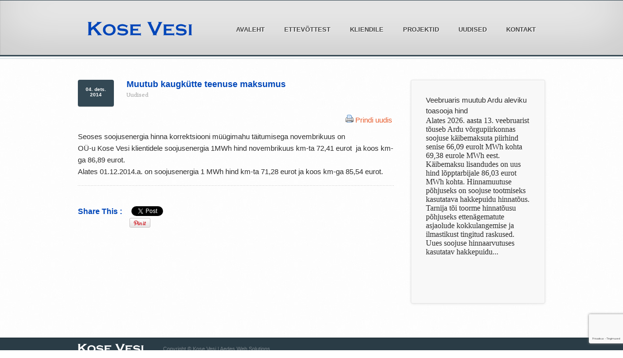

--- FILE ---
content_type: text/html; charset=UTF-8
request_url: https://www.kosevesi.ee/muutub-kaugkutte-teenuse-maksumus/
body_size: 10414
content:
<!DOCTYPE html PUBLIC "-//W3C//DTD XHTML 1.0 Transitional//EN" "http://www.w3.org/TR/xhtml1/DTD/xhtml1-transitional.dtd">
<html lang="et" xmlns="http://www.w3.org/1999/xhtml">
<head profile="http://gmpg.org/xfn/11">
    
	<meta http-equiv="Content-Type" content="text/html; charset=UTF-8" />	
	<meta name="generator" content="WordPress 6.8.3" /> <!-- leave this for stats please -->
                <meta name="viewport" content="width=device-width, minimum-scale=1.0, maximum-scale=1.0" />
                
    <title>
        Muutub kaugkütte teenuse maksumus | Kose Vesi    </title>

	<link rel="alternate" type="application/rss+xml" title="RSS 2.0" href="https://www.kosevesi.ee/feed/" />
	<link rel="alternate" type="text/xml" title="RSS .92" href="https://www.kosevesi.ee/feed/rss/" />
	<link rel="alternate" type="application/atom+xml" title="Atom 0.3" href="https://www.kosevesi.ee/feed/atom/" />
	<link rel="pingback" href="https://www.kosevesi.ee/xmlrpc.php" />
        <link href='https://fonts.googleapis.com/css?family=Crete+Round' rel='stylesheet' type='text/css'>

        <!--[if IE 8]>
        <link href="https://www.kosevesi.ee/wp-content/themes/medicate/style/ie8-media.css" media="screen and (min-width: 250px;)" rel="stylesheet"/>
        <![endif]-->
<!--[if IE 9]>
<link rel="stylesheet" href="css/ie9.css" media="screen, projection" type="text/css" >
<![endif]-->


<!--[if lt IE 9]>
   <script>
      document.createElement('header');
      document.createElement('nav');
      document.createElement('section');
      document.createElement('article');
      document.createElement('aside');
      document.createElement('footer');
   </script>
<![endif]-->


                <link rel="shortcut icon" href="https://www.kosevesi.ee/wp-content/themes/medicate/style/img/favicon.ico" />

        
    

<meta name='robots' content='max-image-preview:large' />
	<style>img:is([sizes="auto" i], [sizes^="auto," i]) { contain-intrinsic-size: 3000px 1500px }</style>
	<link rel="alternate" hreflang="et" href="https://www.kosevesi.ee/muutub-kaugkutte-teenuse-maksumus/" />
<link rel="alternate" hreflang="x-default" href="https://www.kosevesi.ee/muutub-kaugkutte-teenuse-maksumus/" />
<link rel='dns-prefetch' href='//www.google.com' />
<link rel="alternate" type="application/rss+xml" title="Kose Vesi &raquo; RSS" href="https://www.kosevesi.ee/feed/" />
<link rel="alternate" type="application/rss+xml" title="Kose Vesi &raquo; Kommentaaride RSS" href="https://www.kosevesi.ee/comments/feed/" />
<script type="text/javascript">
/* <![CDATA[ */
window._wpemojiSettings = {"baseUrl":"https:\/\/s.w.org\/images\/core\/emoji\/16.0.1\/72x72\/","ext":".png","svgUrl":"https:\/\/s.w.org\/images\/core\/emoji\/16.0.1\/svg\/","svgExt":".svg","source":{"concatemoji":"https:\/\/www.kosevesi.ee\/wp-includes\/js\/wp-emoji-release.min.js?ver=e8f57c9130d7888bf78f9dfe24a0b8b0"}};
/*! This file is auto-generated */
!function(s,n){var o,i,e;function c(e){try{var t={supportTests:e,timestamp:(new Date).valueOf()};sessionStorage.setItem(o,JSON.stringify(t))}catch(e){}}function p(e,t,n){e.clearRect(0,0,e.canvas.width,e.canvas.height),e.fillText(t,0,0);var t=new Uint32Array(e.getImageData(0,0,e.canvas.width,e.canvas.height).data),a=(e.clearRect(0,0,e.canvas.width,e.canvas.height),e.fillText(n,0,0),new Uint32Array(e.getImageData(0,0,e.canvas.width,e.canvas.height).data));return t.every(function(e,t){return e===a[t]})}function u(e,t){e.clearRect(0,0,e.canvas.width,e.canvas.height),e.fillText(t,0,0);for(var n=e.getImageData(16,16,1,1),a=0;a<n.data.length;a++)if(0!==n.data[a])return!1;return!0}function f(e,t,n,a){switch(t){case"flag":return n(e,"\ud83c\udff3\ufe0f\u200d\u26a7\ufe0f","\ud83c\udff3\ufe0f\u200b\u26a7\ufe0f")?!1:!n(e,"\ud83c\udde8\ud83c\uddf6","\ud83c\udde8\u200b\ud83c\uddf6")&&!n(e,"\ud83c\udff4\udb40\udc67\udb40\udc62\udb40\udc65\udb40\udc6e\udb40\udc67\udb40\udc7f","\ud83c\udff4\u200b\udb40\udc67\u200b\udb40\udc62\u200b\udb40\udc65\u200b\udb40\udc6e\u200b\udb40\udc67\u200b\udb40\udc7f");case"emoji":return!a(e,"\ud83e\udedf")}return!1}function g(e,t,n,a){var r="undefined"!=typeof WorkerGlobalScope&&self instanceof WorkerGlobalScope?new OffscreenCanvas(300,150):s.createElement("canvas"),o=r.getContext("2d",{willReadFrequently:!0}),i=(o.textBaseline="top",o.font="600 32px Arial",{});return e.forEach(function(e){i[e]=t(o,e,n,a)}),i}function t(e){var t=s.createElement("script");t.src=e,t.defer=!0,s.head.appendChild(t)}"undefined"!=typeof Promise&&(o="wpEmojiSettingsSupports",i=["flag","emoji"],n.supports={everything:!0,everythingExceptFlag:!0},e=new Promise(function(e){s.addEventListener("DOMContentLoaded",e,{once:!0})}),new Promise(function(t){var n=function(){try{var e=JSON.parse(sessionStorage.getItem(o));if("object"==typeof e&&"number"==typeof e.timestamp&&(new Date).valueOf()<e.timestamp+604800&&"object"==typeof e.supportTests)return e.supportTests}catch(e){}return null}();if(!n){if("undefined"!=typeof Worker&&"undefined"!=typeof OffscreenCanvas&&"undefined"!=typeof URL&&URL.createObjectURL&&"undefined"!=typeof Blob)try{var e="postMessage("+g.toString()+"("+[JSON.stringify(i),f.toString(),p.toString(),u.toString()].join(",")+"));",a=new Blob([e],{type:"text/javascript"}),r=new Worker(URL.createObjectURL(a),{name:"wpTestEmojiSupports"});return void(r.onmessage=function(e){c(n=e.data),r.terminate(),t(n)})}catch(e){}c(n=g(i,f,p,u))}t(n)}).then(function(e){for(var t in e)n.supports[t]=e[t],n.supports.everything=n.supports.everything&&n.supports[t],"flag"!==t&&(n.supports.everythingExceptFlag=n.supports.everythingExceptFlag&&n.supports[t]);n.supports.everythingExceptFlag=n.supports.everythingExceptFlag&&!n.supports.flag,n.DOMReady=!1,n.readyCallback=function(){n.DOMReady=!0}}).then(function(){return e}).then(function(){var e;n.supports.everything||(n.readyCallback(),(e=n.source||{}).concatemoji?t(e.concatemoji):e.wpemoji&&e.twemoji&&(t(e.twemoji),t(e.wpemoji)))}))}((window,document),window._wpemojiSettings);
/* ]]> */
</script>
<style id='wp-emoji-styles-inline-css' type='text/css'>

	img.wp-smiley, img.emoji {
		display: inline !important;
		border: none !important;
		box-shadow: none !important;
		height: 1em !important;
		width: 1em !important;
		margin: 0 0.07em !important;
		vertical-align: -0.1em !important;
		background: none !important;
		padding: 0 !important;
	}
</style>
<link rel='stylesheet' id='wp-block-library-css' href='https://www.kosevesi.ee/wp-includes/css/dist/block-library/style.min.css?ver=e8f57c9130d7888bf78f9dfe24a0b8b0' type='text/css' media='all' />
<style id='classic-theme-styles-inline-css' type='text/css'>
/*! This file is auto-generated */
.wp-block-button__link{color:#fff;background-color:#32373c;border-radius:9999px;box-shadow:none;text-decoration:none;padding:calc(.667em + 2px) calc(1.333em + 2px);font-size:1.125em}.wp-block-file__button{background:#32373c;color:#fff;text-decoration:none}
</style>
<style id='global-styles-inline-css' type='text/css'>
:root{--wp--preset--aspect-ratio--square: 1;--wp--preset--aspect-ratio--4-3: 4/3;--wp--preset--aspect-ratio--3-4: 3/4;--wp--preset--aspect-ratio--3-2: 3/2;--wp--preset--aspect-ratio--2-3: 2/3;--wp--preset--aspect-ratio--16-9: 16/9;--wp--preset--aspect-ratio--9-16: 9/16;--wp--preset--color--black: #000000;--wp--preset--color--cyan-bluish-gray: #abb8c3;--wp--preset--color--white: #ffffff;--wp--preset--color--pale-pink: #f78da7;--wp--preset--color--vivid-red: #cf2e2e;--wp--preset--color--luminous-vivid-orange: #ff6900;--wp--preset--color--luminous-vivid-amber: #fcb900;--wp--preset--color--light-green-cyan: #7bdcb5;--wp--preset--color--vivid-green-cyan: #00d084;--wp--preset--color--pale-cyan-blue: #8ed1fc;--wp--preset--color--vivid-cyan-blue: #0693e3;--wp--preset--color--vivid-purple: #9b51e0;--wp--preset--gradient--vivid-cyan-blue-to-vivid-purple: linear-gradient(135deg,rgba(6,147,227,1) 0%,rgb(155,81,224) 100%);--wp--preset--gradient--light-green-cyan-to-vivid-green-cyan: linear-gradient(135deg,rgb(122,220,180) 0%,rgb(0,208,130) 100%);--wp--preset--gradient--luminous-vivid-amber-to-luminous-vivid-orange: linear-gradient(135deg,rgba(252,185,0,1) 0%,rgba(255,105,0,1) 100%);--wp--preset--gradient--luminous-vivid-orange-to-vivid-red: linear-gradient(135deg,rgba(255,105,0,1) 0%,rgb(207,46,46) 100%);--wp--preset--gradient--very-light-gray-to-cyan-bluish-gray: linear-gradient(135deg,rgb(238,238,238) 0%,rgb(169,184,195) 100%);--wp--preset--gradient--cool-to-warm-spectrum: linear-gradient(135deg,rgb(74,234,220) 0%,rgb(151,120,209) 20%,rgb(207,42,186) 40%,rgb(238,44,130) 60%,rgb(251,105,98) 80%,rgb(254,248,76) 100%);--wp--preset--gradient--blush-light-purple: linear-gradient(135deg,rgb(255,206,236) 0%,rgb(152,150,240) 100%);--wp--preset--gradient--blush-bordeaux: linear-gradient(135deg,rgb(254,205,165) 0%,rgb(254,45,45) 50%,rgb(107,0,62) 100%);--wp--preset--gradient--luminous-dusk: linear-gradient(135deg,rgb(255,203,112) 0%,rgb(199,81,192) 50%,rgb(65,88,208) 100%);--wp--preset--gradient--pale-ocean: linear-gradient(135deg,rgb(255,245,203) 0%,rgb(182,227,212) 50%,rgb(51,167,181) 100%);--wp--preset--gradient--electric-grass: linear-gradient(135deg,rgb(202,248,128) 0%,rgb(113,206,126) 100%);--wp--preset--gradient--midnight: linear-gradient(135deg,rgb(2,3,129) 0%,rgb(40,116,252) 100%);--wp--preset--font-size--small: 13px;--wp--preset--font-size--medium: 20px;--wp--preset--font-size--large: 36px;--wp--preset--font-size--x-large: 42px;--wp--preset--spacing--20: 0.44rem;--wp--preset--spacing--30: 0.67rem;--wp--preset--spacing--40: 1rem;--wp--preset--spacing--50: 1.5rem;--wp--preset--spacing--60: 2.25rem;--wp--preset--spacing--70: 3.38rem;--wp--preset--spacing--80: 5.06rem;--wp--preset--shadow--natural: 6px 6px 9px rgba(0, 0, 0, 0.2);--wp--preset--shadow--deep: 12px 12px 50px rgba(0, 0, 0, 0.4);--wp--preset--shadow--sharp: 6px 6px 0px rgba(0, 0, 0, 0.2);--wp--preset--shadow--outlined: 6px 6px 0px -3px rgba(255, 255, 255, 1), 6px 6px rgba(0, 0, 0, 1);--wp--preset--shadow--crisp: 6px 6px 0px rgba(0, 0, 0, 1);}:where(.is-layout-flex){gap: 0.5em;}:where(.is-layout-grid){gap: 0.5em;}body .is-layout-flex{display: flex;}.is-layout-flex{flex-wrap: wrap;align-items: center;}.is-layout-flex > :is(*, div){margin: 0;}body .is-layout-grid{display: grid;}.is-layout-grid > :is(*, div){margin: 0;}:where(.wp-block-columns.is-layout-flex){gap: 2em;}:where(.wp-block-columns.is-layout-grid){gap: 2em;}:where(.wp-block-post-template.is-layout-flex){gap: 1.25em;}:where(.wp-block-post-template.is-layout-grid){gap: 1.25em;}.has-black-color{color: var(--wp--preset--color--black) !important;}.has-cyan-bluish-gray-color{color: var(--wp--preset--color--cyan-bluish-gray) !important;}.has-white-color{color: var(--wp--preset--color--white) !important;}.has-pale-pink-color{color: var(--wp--preset--color--pale-pink) !important;}.has-vivid-red-color{color: var(--wp--preset--color--vivid-red) !important;}.has-luminous-vivid-orange-color{color: var(--wp--preset--color--luminous-vivid-orange) !important;}.has-luminous-vivid-amber-color{color: var(--wp--preset--color--luminous-vivid-amber) !important;}.has-light-green-cyan-color{color: var(--wp--preset--color--light-green-cyan) !important;}.has-vivid-green-cyan-color{color: var(--wp--preset--color--vivid-green-cyan) !important;}.has-pale-cyan-blue-color{color: var(--wp--preset--color--pale-cyan-blue) !important;}.has-vivid-cyan-blue-color{color: var(--wp--preset--color--vivid-cyan-blue) !important;}.has-vivid-purple-color{color: var(--wp--preset--color--vivid-purple) !important;}.has-black-background-color{background-color: var(--wp--preset--color--black) !important;}.has-cyan-bluish-gray-background-color{background-color: var(--wp--preset--color--cyan-bluish-gray) !important;}.has-white-background-color{background-color: var(--wp--preset--color--white) !important;}.has-pale-pink-background-color{background-color: var(--wp--preset--color--pale-pink) !important;}.has-vivid-red-background-color{background-color: var(--wp--preset--color--vivid-red) !important;}.has-luminous-vivid-orange-background-color{background-color: var(--wp--preset--color--luminous-vivid-orange) !important;}.has-luminous-vivid-amber-background-color{background-color: var(--wp--preset--color--luminous-vivid-amber) !important;}.has-light-green-cyan-background-color{background-color: var(--wp--preset--color--light-green-cyan) !important;}.has-vivid-green-cyan-background-color{background-color: var(--wp--preset--color--vivid-green-cyan) !important;}.has-pale-cyan-blue-background-color{background-color: var(--wp--preset--color--pale-cyan-blue) !important;}.has-vivid-cyan-blue-background-color{background-color: var(--wp--preset--color--vivid-cyan-blue) !important;}.has-vivid-purple-background-color{background-color: var(--wp--preset--color--vivid-purple) !important;}.has-black-border-color{border-color: var(--wp--preset--color--black) !important;}.has-cyan-bluish-gray-border-color{border-color: var(--wp--preset--color--cyan-bluish-gray) !important;}.has-white-border-color{border-color: var(--wp--preset--color--white) !important;}.has-pale-pink-border-color{border-color: var(--wp--preset--color--pale-pink) !important;}.has-vivid-red-border-color{border-color: var(--wp--preset--color--vivid-red) !important;}.has-luminous-vivid-orange-border-color{border-color: var(--wp--preset--color--luminous-vivid-orange) !important;}.has-luminous-vivid-amber-border-color{border-color: var(--wp--preset--color--luminous-vivid-amber) !important;}.has-light-green-cyan-border-color{border-color: var(--wp--preset--color--light-green-cyan) !important;}.has-vivid-green-cyan-border-color{border-color: var(--wp--preset--color--vivid-green-cyan) !important;}.has-pale-cyan-blue-border-color{border-color: var(--wp--preset--color--pale-cyan-blue) !important;}.has-vivid-cyan-blue-border-color{border-color: var(--wp--preset--color--vivid-cyan-blue) !important;}.has-vivid-purple-border-color{border-color: var(--wp--preset--color--vivid-purple) !important;}.has-vivid-cyan-blue-to-vivid-purple-gradient-background{background: var(--wp--preset--gradient--vivid-cyan-blue-to-vivid-purple) !important;}.has-light-green-cyan-to-vivid-green-cyan-gradient-background{background: var(--wp--preset--gradient--light-green-cyan-to-vivid-green-cyan) !important;}.has-luminous-vivid-amber-to-luminous-vivid-orange-gradient-background{background: var(--wp--preset--gradient--luminous-vivid-amber-to-luminous-vivid-orange) !important;}.has-luminous-vivid-orange-to-vivid-red-gradient-background{background: var(--wp--preset--gradient--luminous-vivid-orange-to-vivid-red) !important;}.has-very-light-gray-to-cyan-bluish-gray-gradient-background{background: var(--wp--preset--gradient--very-light-gray-to-cyan-bluish-gray) !important;}.has-cool-to-warm-spectrum-gradient-background{background: var(--wp--preset--gradient--cool-to-warm-spectrum) !important;}.has-blush-light-purple-gradient-background{background: var(--wp--preset--gradient--blush-light-purple) !important;}.has-blush-bordeaux-gradient-background{background: var(--wp--preset--gradient--blush-bordeaux) !important;}.has-luminous-dusk-gradient-background{background: var(--wp--preset--gradient--luminous-dusk) !important;}.has-pale-ocean-gradient-background{background: var(--wp--preset--gradient--pale-ocean) !important;}.has-electric-grass-gradient-background{background: var(--wp--preset--gradient--electric-grass) !important;}.has-midnight-gradient-background{background: var(--wp--preset--gradient--midnight) !important;}.has-small-font-size{font-size: var(--wp--preset--font-size--small) !important;}.has-medium-font-size{font-size: var(--wp--preset--font-size--medium) !important;}.has-large-font-size{font-size: var(--wp--preset--font-size--large) !important;}.has-x-large-font-size{font-size: var(--wp--preset--font-size--x-large) !important;}
:where(.wp-block-post-template.is-layout-flex){gap: 1.25em;}:where(.wp-block-post-template.is-layout-grid){gap: 1.25em;}
:where(.wp-block-columns.is-layout-flex){gap: 2em;}:where(.wp-block-columns.is-layout-grid){gap: 2em;}
:root :where(.wp-block-pullquote){font-size: 1.5em;line-height: 1.6;}
</style>
<link rel='stylesheet' id='contact-form-7-css' href='https://www.kosevesi.ee/wp-content/plugins/contact-form-7/includes/css/styles.css?ver=6.1' type='text/css' media='all' />
<link rel='stylesheet' id='wpml-legacy-dropdown-0-css' href='https://www.kosevesi.ee/wp-content/plugins/sitepress-multilingual-cms/templates/language-switchers/legacy-dropdown/style.min.css?ver=1' type='text/css' media='all' />
<style id='wpml-legacy-dropdown-0-inline-css' type='text/css'>
.wpml-ls-statics-shortcode_actions, .wpml-ls-statics-shortcode_actions .wpml-ls-sub-menu, .wpml-ls-statics-shortcode_actions a {border-color:#cdcdcd;}.wpml-ls-statics-shortcode_actions a, .wpml-ls-statics-shortcode_actions .wpml-ls-sub-menu a, .wpml-ls-statics-shortcode_actions .wpml-ls-sub-menu a:link, .wpml-ls-statics-shortcode_actions li:not(.wpml-ls-current-language) .wpml-ls-link, .wpml-ls-statics-shortcode_actions li:not(.wpml-ls-current-language) .wpml-ls-link:link {color:#444444;background-color:#ffffff;}.wpml-ls-statics-shortcode_actions .wpml-ls-sub-menu a:hover,.wpml-ls-statics-shortcode_actions .wpml-ls-sub-menu a:focus, .wpml-ls-statics-shortcode_actions .wpml-ls-sub-menu a:link:hover, .wpml-ls-statics-shortcode_actions .wpml-ls-sub-menu a:link:focus {color:#000000;background-color:#eeeeee;}.wpml-ls-statics-shortcode_actions .wpml-ls-current-language > a {color:#444444;background-color:#ffffff;}.wpml-ls-statics-shortcode_actions .wpml-ls-current-language:hover>a, .wpml-ls-statics-shortcode_actions .wpml-ls-current-language>a:focus {color:#000000;background-color:#eeeeee;}
</style>
<link rel='stylesheet' id='main_style-css' href='https://www.kosevesi.ee/wp-content/themes/medicate/style.css?ver=e8f57c9130d7888bf78f9dfe24a0b8b0' type='text/css' media='all' />
<link rel='stylesheet' id='superfish-css' href='https://www.kosevesi.ee/wp-content/themes/medicate/script/menu/superfish.css?ver=e8f57c9130d7888bf78f9dfe24a0b8b0' type='text/css' media='all' />
<link rel='stylesheet' id='pirobox-css' href='https://www.kosevesi.ee/wp-content/themes/medicate/script//fancybox/source/jquery.fancybox.css?ver=e8f57c9130d7888bf78f9dfe24a0b8b0' type='text/css' media='all' />
<link rel='stylesheet' id='scrollbutton-css' href='https://www.kosevesi.ee/wp-content/themes/medicate/script/scroll-button/scroll-button.css?ver=e8f57c9130d7888bf78f9dfe24a0b8b0' type='text/css' media='all' />
<link rel='stylesheet' id='second_stylesheet-css' href='https://www.kosevesi.ee/wp-content/themes/medicate/style/css/style.css?ver=e8f57c9130d7888bf78f9dfe24a0b8b0' type='text/css' media='all' />
<link rel='stylesheet' id='flexslider-css' href='https://www.kosevesi.ee/wp-content/themes/medicate/script/flexslider/flexslider.css?ver=e8f57c9130d7888bf78f9dfe24a0b8b0' type='text/css' media='all' />
<link rel='stylesheet' id='jplayer-css' href='https://www.kosevesi.ee/wp-content/themes/medicate/script/jplayer/skin/blue.monday/jplayer.blue.monday.css?ver=e8f57c9130d7888bf78f9dfe24a0b8b0' type='text/css' media='all' />
<link rel='stylesheet' id='rs-settings-css' href='https://www.kosevesi.ee/wp-content/themes/medicate/script/revslider/rs-plugin/css/settings.css?ver=e8f57c9130d7888bf78f9dfe24a0b8b0' type='text/css' media='all' />
<link rel='stylesheet' id='rs-captions-css' href='https://www.kosevesi.ee/wp-content/themes/medicate/script/revslider/rs-plugin/css/captions.css?ver=e8f57c9130d7888bf78f9dfe24a0b8b0' type='text/css' media='all' />
<link rel='stylesheet' id='colorbox-css' href='https://www.kosevesi.ee/wp-content/plugins/lightbox-gallery/colorbox/example1/colorbox.css?ver=e8f57c9130d7888bf78f9dfe24a0b8b0' type='text/css' media='all' />
<script type="text/javascript" src="https://www.kosevesi.ee/wp-content/plugins/sitepress-multilingual-cms/templates/language-switchers/legacy-dropdown/script.min.js?ver=1" id="wpml-legacy-dropdown-0-js"></script>
<script type="text/javascript" src="https://www.kosevesi.ee/wp-content/plugins/enable-jquery-migrate-helper/js/jquery/jquery-1.12.4-wp.js?ver=1.12.4-wp" id="jquery-core-js"></script>
<script type="text/javascript" src="https://www.kosevesi.ee/wp-content/plugins/enable-jquery-migrate-helper/js/jquery-migrate/jquery-migrate-1.4.1-wp.js?ver=1.4.1-wp" id="jquery-migrate-js"></script>
<script type="text/javascript" src="https://www.kosevesi.ee/wp-content/themes/medicate/script/menu/superfish.js?ver=e8f57c9130d7888bf78f9dfe24a0b8b0" id="superfish-js"></script>
<script type="text/javascript" id="my-commons-js-extra">
/* <![CDATA[ */
var object_name = {"templateUrl":"https:\/\/www.kosevesi.ee\/wp-content\/themes\/medicate"};
/* ]]> */
</script>
<script type="text/javascript" src="https://www.kosevesi.ee/wp-content/themes/medicate/script/common.js?ver=e8f57c9130d7888bf78f9dfe24a0b8b0" id="my-commons-js"></script>
<script type="text/javascript" src="https://www.kosevesi.ee/wp-content/themes/medicate/script/countdown/jquery.countdown.js?ver=e8f57c9130d7888bf78f9dfe24a0b8b0" id="counter-js"></script>
<script type="text/javascript" src="https://www.kosevesi.ee/wp-content/themes/medicate/script/fancybox/source/jquery.fancybox.js?ver=e8f57c9130d7888bf78f9dfe24a0b8b0" id="fancybox-js"></script>
<script type="text/javascript" src="https://www.kosevesi.ee/wp-content/themes/medicate/script/easing/jquery.easing.1.3.js?ver=e8f57c9130d7888bf78f9dfe24a0b8b0" id="easing-js"></script>
<script type="text/javascript" src="https://www.kosevesi.ee/wp-content/themes/medicate/script/flexslider/jquery.flexslider.js?ver=e8f57c9130d7888bf78f9dfe24a0b8b0" id="flexslider-js"></script>
<script type="text/javascript" src="https://www.kosevesi.ee/wp-content/themes/medicate/script/isotope/jquery.isotope.min.js?ver=e8f57c9130d7888bf78f9dfe24a0b8b0" id="isotope-js"></script>
<script type="text/javascript" src="https://www.kosevesi.ee/wp-content/themes/medicate/script/spiner/spin.min.js?ver=e8f57c9130d7888bf78f9dfe24a0b8b0" id="spiner-js"></script>
<script type="text/javascript" src="https://www.kosevesi.ee/wp-content/themes/medicate/script/jplayer/js/jquery.jplayer.min.js?ver=e8f57c9130d7888bf78f9dfe24a0b8b0" id="jplayer-js"></script>
<script type="text/javascript" src="https://www.kosevesi.ee/wp-content/themes/medicate/script/respond/respond.src.js?ver=e8f57c9130d7888bf78f9dfe24a0b8b0" id="respond-js"></script>
<script type="text/javascript" src="https://www.kosevesi.ee/wp-content/themes/medicate/script/scroll-button/scroll-button.js?ver=e8f57c9130d7888bf78f9dfe24a0b8b0" id="scrollbutton-js"></script>
<script type="text/javascript" src="https://www.kosevesi.ee/wp-content/themes/medicate/script/revslider/rs-plugin/js/jquery.themepunch.plugins.min.js?ver=e8f57c9130d7888bf78f9dfe24a0b8b0" id="themepunch.plugins-js"></script>
<script type="text/javascript" src="https://www.kosevesi.ee/wp-content/themes/medicate/script/revslider/rs-plugin/js/jquery.themepunch.revolution.min.js?ver=e8f57c9130d7888bf78f9dfe24a0b8b0" id="revslider-jquery.themepunch.revolution.min-js"></script>
<link rel="https://api.w.org/" href="https://www.kosevesi.ee/wp-json/" /><link rel="alternate" title="JSON" type="application/json" href="https://www.kosevesi.ee/wp-json/wp/v2/posts/797" /><link rel="EditURI" type="application/rsd+xml" title="RSD" href="https://www.kosevesi.ee/xmlrpc.php?rsd" />

<link rel="canonical" href="https://www.kosevesi.ee/muutub-kaugkutte-teenuse-maksumus/" />
<link rel='shortlink' href='https://www.kosevesi.ee/?p=797' />
<link rel="alternate" title="oEmbed (JSON)" type="application/json+oembed" href="https://www.kosevesi.ee/wp-json/oembed/1.0/embed?url=https%3A%2F%2Fwww.kosevesi.ee%2Fmuutub-kaugkutte-teenuse-maksumus%2F" />
<link rel="alternate" title="oEmbed (XML)" type="text/xml+oembed" href="https://www.kosevesi.ee/wp-json/oembed/1.0/embed?url=https%3A%2F%2Fwww.kosevesi.ee%2Fmuutub-kaugkutte-teenuse-maksumus%2F&#038;format=xml" />
<meta name="generator" content="WPML ver:4.7.6 stt:15;" />
<script type="text/javascript">
(function(url){
	if(/(?:Chrome\/26\.0\.1410\.63 Safari\/537\.31|WordfenceTestMonBot)/.test(navigator.userAgent)){ return; }
	var addEvent = function(evt, handler) {
		if (window.addEventListener) {
			document.addEventListener(evt, handler, false);
		} else if (window.attachEvent) {
			document.attachEvent('on' + evt, handler);
		}
	};
	var removeEvent = function(evt, handler) {
		if (window.removeEventListener) {
			document.removeEventListener(evt, handler, false);
		} else if (window.detachEvent) {
			document.detachEvent('on' + evt, handler);
		}
	};
	var evts = 'contextmenu dblclick drag dragend dragenter dragleave dragover dragstart drop keydown keypress keyup mousedown mousemove mouseout mouseover mouseup mousewheel scroll'.split(' ');
	var logHuman = function() {
		if (window.wfLogHumanRan) { return; }
		window.wfLogHumanRan = true;
		var wfscr = document.createElement('script');
		wfscr.type = 'text/javascript';
		wfscr.async = true;
		wfscr.src = url + '&r=' + Math.random();
		(document.getElementsByTagName('head')[0]||document.getElementsByTagName('body')[0]).appendChild(wfscr);
		for (var i = 0; i < evts.length; i++) {
			removeEvent(evts[i], logHuman);
		}
	};
	for (var i = 0; i < evts.length; i++) {
		addEvent(evts[i], logHuman);
	}
})('//www.kosevesi.ee/?wordfence_lh=1&hid=84356CB7478A735D6F22EE6F2CCF4835');
</script>		<style type="text/css" id="wp-custom-css">
			#wp-admin-bar-enable-jquery-migrate-helper{
  display: none !important;
}

div.footer_box.footer_box_news_1 div.footer_box_holder {
	width: 330%;
}		</style>
		</head>

<body class="wp-singular post-template-default single single-post postid-797 single-format-standard wp-theme-medicate">
 <div class="page-title--hidden">Muutub kaugkütte teenuse maksumus</div>
<div id="fb-root"></div>
<script>(function(d, s, id) {
  var js, fjs = d.getElementsByTagName(s)[0];
  if (d.getElementById(id)) return;
  js = d.createElement(s); js.id = id;
  js.src = "//connect.facebook.net/en_US/all.js#xfbml=1&appId=113020565471594";
  fjs.parentNode.insertBefore(js, fjs);
}(document, 'script', 'facebook-jssdk'));</script>


<div id="container">


    <!-- HEADER -->
    <div class="header left">
        <div class="wrapper">


            <!--LOGO-->
            <div class="logo left">
                                 <a href="https://www.kosevesi.ee"><img src="https://www.kosevesi.ee/wp-content/uploads/2013/02/Kose-Vesi-logo3.png" alt='Kose Vesi' title="Kose Vesi"/></a>
            </div><!--/logo-->


            <!--MENU-->
            <div class="bg-menu right">
                <div class="button-menu left"><a href="#"></a></div><!--/button-menu-->
                <nav class="active-nav">
                    <div class="menu-peamenuu-container"><ul id="menu-peamenuu" class="sf-menu"><li id="menu-item-939" class="menu-item menu-item-type-custom menu-item-object-custom menu-item-home menu-item-939"><a href="https://www.kosevesi.ee/">Avaleht</a></li>
<li id="menu-item-47" class="menu-item menu-item-type-post_type menu-item-object-page menu-item-has-children menu-item-47"><a href="https://www.kosevesi.ee/ettevottest/">Ettevõttest</a>
<ul class="sub-menu">
	<li id="menu-item-48" class="menu-item menu-item-type-post_type menu-item-object-page menu-item-48"><a href="https://www.kosevesi.ee/ettevottest/ajalugu/">Ajalugu</a></li>
	<li id="menu-item-49" class="menu-item menu-item-type-post_type menu-item-object-page menu-item-49"><a href="https://www.kosevesi.ee/ettevottest/tootajad/">Meie töötajad</a></li>
	<li id="menu-item-50" class="menu-item menu-item-type-post_type menu-item-object-page menu-item-50"><a href="https://www.kosevesi.ee/ettevottest/majandusaasta-aruanded/">Majandusaasta aruanded</a></li>
	<li id="menu-item-51" class="menu-item menu-item-type-post_type menu-item-object-page menu-item-51"><a href="https://www.kosevesi.ee/ettevottest/tegevusaruanded/">Tegevusaruanded</a></li>
	<li id="menu-item-1733" class="menu-item menu-item-type-post_type menu-item-object-page menu-item-1733"><a href="https://www.kosevesi.ee/ettevottest/hankekord-ja-hankeplaan/">Hankekord ja hankeplaan</a></li>
</ul>
</li>
<li id="menu-item-52" class="menu-item menu-item-type-post_type menu-item-object-page menu-item-has-children menu-item-52"><a href="https://www.kosevesi.ee/kliendile/">Kliendile</a>
<ul class="sub-menu">
	<li id="menu-item-97" class="menu-item menu-item-type-post_type menu-item-object-page menu-item-97"><a href="https://www.kosevesi.ee/kliendile/veenait/">Vee- ja soojusmõõtja näit</a></li>
	<li id="menu-item-53" class="menu-item menu-item-type-post_type menu-item-object-page menu-item-53"><a href="https://www.kosevesi.ee/kliendile/klienditeenindus/">Klienditeenindus</a></li>
	<li id="menu-item-54" class="menu-item menu-item-type-post_type menu-item-object-page menu-item-has-children menu-item-54"><a href="https://www.kosevesi.ee/kliendile/hinnakiri/">Hinnakirjad</a>
	<ul class="sub-menu">
		<li id="menu-item-568" class="menu-item menu-item-type-post_type menu-item-object-page menu-item-568"><a href="https://www.kosevesi.ee/kliendile/hinnakiri/vee-ja-kanalisatsiooni-teenus/">Vee-ja kanalisatsiooni teenus</a></li>
		<li id="menu-item-567" class="menu-item menu-item-type-post_type menu-item-object-page menu-item-567"><a href="https://www.kosevesi.ee/kliendile/hinnakiri/kaugkutte-teenus/">Kaugkütte teenus</a></li>
		<li id="menu-item-116" class="menu-item menu-item-type-post_type menu-item-object-page menu-item-116"><a href="https://www.kosevesi.ee/kliendile/hinnakiri/teenustoode-hinnakiri/">Teenustööde hinnakiri</a></li>
	</ul>
</li>
	<li id="menu-item-55" class="menu-item menu-item-type-post_type menu-item-object-page menu-item-55"><a href="https://www.kosevesi.ee/kliendile/teenuste-eest-tasumine/">Teenuste eest tasumine</a></li>
	<li id="menu-item-56" class="menu-item menu-item-type-post_type menu-item-object-page menu-item-56"><a href="https://www.kosevesi.ee/kliendile/liitumine/">Liitumine ühisveevärgi ja -kanalisatsiooniga</a></li>
	<li id="menu-item-57" class="menu-item menu-item-type-post_type menu-item-object-page menu-item-57"><a href="https://www.kosevesi.ee/kliendile/blanketid/">Blanketid</a></li>
	<li id="menu-item-58" class="menu-item menu-item-type-post_type menu-item-object-page menu-item-has-children menu-item-58"><a href="https://www.kosevesi.ee/kliendile/veearvesti-ja-veemootesolm/">Veearvesti ja veemõõtesõlm</a>
	<ul class="sub-menu">
		<li id="menu-item-1224" class="menu-item menu-item-type-post_type menu-item-object-page menu-item-1224"><a href="https://www.kosevesi.ee/kliendile/veearvesti-ja-veemootesolm/kaugloetavad-veemootjad/">Kaugloetavad veearvestid</a></li>
	</ul>
</li>
	<li id="menu-item-59" class="menu-item menu-item-type-post_type menu-item-object-page menu-item-59"><a href="https://www.kosevesi.ee/kliendile/kastmisvesi/">Kastmisvesi</a></li>
	<li id="menu-item-60" class="menu-item menu-item-type-post_type menu-item-object-page menu-item-60"><a href="https://www.kosevesi.ee/kliendile/vee-kvaliteet/">Vee kvaliteet</a></li>
	<li id="menu-item-61" class="menu-item menu-item-type-post_type menu-item-object-page menu-item-61"><a href="https://www.kosevesi.ee/kliendile/oigusaktid/">Õigusaktid</a></li>
	<li id="menu-item-1939" class="menu-item menu-item-type-post_type menu-item-object-page menu-item-1939"><a href="https://www.kosevesi.ee/andmekaitse/">Andmekaitse</a></li>
</ul>
</li>
<li id="menu-item-62" class="menu-item menu-item-type-post_type menu-item-object-page menu-item-has-children menu-item-62"><a href="https://www.kosevesi.ee/projektid/">Projektid</a>
<ul class="sub-menu">
	<li id="menu-item-237" class="menu-item menu-item-type-post_type menu-item-object-page menu-item-237"><a href="https://www.kosevesi.ee/projektid/oru-kula-uhisvee-ja-kanalisatsiooni-rekonstrueerimise-projekt/">2009-2011 Oru küla Männimäe piirkonna ühisveevärgi ja -kanalisatsiooni rekonstrueerimise projekt</a></li>
	<li id="menu-item-234" class="menu-item menu-item-type-post_type menu-item-object-page menu-item-234"><a href="https://www.kosevesi.ee/projektid/kose-aleviku-uhisvee-ja-kanalisatsiooni-rekonstrueerimise-projekt/">2009-2012 Kose aleviku ühisvee- ja kanalisatsiooni rekonstrueerimise projekt</a></li>
	<li id="menu-item-239" class="menu-item menu-item-type-post_type menu-item-object-page menu-item-239"><a href="https://www.kosevesi.ee/projektid/vardja-veetrasside-rekonstrueerimine/">2010-2011 Vardja küla ühisveevärgi rekonstrueerimine</a></li>
	<li id="menu-item-491" class="menu-item menu-item-type-post_type menu-item-object-page menu-item-491"><a href="https://www.kosevesi.ee/projektid/2013-oru-kula-keskuse-ja-heinamae-piirkondade-ja-palvere-kula-ning-kose-uuemoisa-kosejoe-piirkonna-uhisveevargi-rekonstrueerimine/">2013 Oru küla keskuse ja Heinamäe piirkondade ning Palvere küla ja Kose-Uuemõisa aleviku Kosejõe piirkonna ühisveevärgi rekonstrueerimine</a></li>
	<li id="menu-item-669" class="menu-item menu-item-type-post_type menu-item-object-page menu-item-669"><a href="https://www.kosevesi.ee/projektid/2012-kose-uuemoisa-uhisveevargi-ja-kanalisatsiooni-rekonstrueerimise-projekt/">2014-2015  Kose-Uuemõisa aleviku ühisveevärgi ja -kanalisatsiooni rekonstrueerimise I etapp</a></li>
	<li id="menu-item-1245" class="menu-item menu-item-type-post_type menu-item-object-page menu-item-1245"><a href="https://www.kosevesi.ee/projektid/kaugloetavate-veemootjate-hankimine/">2015 Kaugloetavate veemõõtjate hankimine</a></li>
	<li id="menu-item-1567" class="menu-item menu-item-type-post_type menu-item-object-page menu-item-1567"><a href="https://www.kosevesi.ee/projektid/2016-2017-kose-uuemoisa-aleviku-uhisveevargi-ja-kanalisatsiooni-rekonstrueerimise-ii-etapp/">2016-2017 Kose-Uuemõisa aleviku ühisveevärgi ja -kanalisatsiooni rekonstrueerimise II etapp</a></li>
	<li id="menu-item-1572" class="menu-item menu-item-type-post_type menu-item-object-page menu-item-1572"><a href="https://www.kosevesi.ee/projektid/2017-2018-kose-uuemoisa-kaugkuttetrasside-ehitus/">2017-2018 Kose-Uuemõisa kaugküttetrasside ehitus</a></li>
	<li id="menu-item-1691" class="menu-item menu-item-type-post_type menu-item-object-page menu-item-1691"><a href="https://www.kosevesi.ee/projektid/2019-kose-valla-vaikeasumite-uhisveevargi-ja-kanalisatsiooni-rekonstrueerimine/">2019 Kose valla väikeasumite ühisveevärgi ja -kanalisatsiooni rekonstrueerimine</a></li>
	<li id="menu-item-1781" class="menu-item menu-item-type-post_type menu-item-object-page menu-item-1781"><a href="https://www.kosevesi.ee/projektid/2019-kose-aleviku-kaugkuttetrasside-rekonstrueerimine/">2019 Kose aleviku kaugküttetrasside rekonstrueerimine</a></li>
	<li id="menu-item-1896" class="menu-item menu-item-type-post_type menu-item-object-page menu-item-1896"><a href="https://www.kosevesi.ee/projektid/2020-kose-reoveepuhasti-laiendus/">2020 Kose reoveepuhasti laiendus</a></li>
	<li id="menu-item-2487" class="menu-item menu-item-type-post_type menu-item-object-page menu-item-2487"><a href="https://www.kosevesi.ee/projektid/2024-kuivjoe-kula-uhisveevargi-ja-kanalisatsiooni-rekonstrueerimine/">2024 Kuivjõe küla ühisveevärgi ja -kanalisatsiooni rekonstrueerimine</a></li>
</ul>
</li>
<li id="menu-item-63" class="menu-item menu-item-type-post_type menu-item-object-page menu-item-63"><a href="https://www.kosevesi.ee/uudised/">Uudised</a></li>
<li id="menu-item-64" class="menu-item menu-item-type-post_type menu-item-object-page menu-item-64"><a href="https://www.kosevesi.ee/kontakt/">Kontakt</a></li>
</ul></div>                        </ul>
                </nav>
            </div><!--/bg-menu-->


        </div><!--/wrapper-->
    </div><!--/header-->

    <div class="border-header-down theposition left"></div><!--/border-header-down-->


            <div class="border-top-pages left"></div><!--border-top-pages-->
    



    <!-- CONTENT -->
    <div class="content left">
        <div class="wrapper">

            <div class="left-content-page left">


                




                <div class="blog-one left">

                <!-- POST FORMAT GALLERY-->

                
                    
                                                            <div class="home-latest-news-image left">
                    	<!--
                        <img alt='' src='https://secure.gravatar.com/avatar/db8def47192675f7a27be60daa8130bbc92d2550091ac52bf5fdfe34ee2c92c2?s=56&#038;d=mm&#038;r=g' srcset='https://secure.gravatar.com/avatar/db8def47192675f7a27be60daa8130bbc92d2550091ac52bf5fdfe34ee2c92c2?s=112&#038;d=mm&#038;r=g 2x' class='avatar avatar-56 photo' height='56' width='56' decoding='async'/>                         -->
                        <div class="home-latest-news-border-img left"></div><!--/home-latest-news-border-img-->
                        <div class="home-latest-news-data right">
                            <span>04. dets.</span>
                            <p>2014</p>
                        </div><!--/home-latest-news-data-->
                    </div><!--/home-latest-news-image-->



                    <div class="home-latest-news-right right">
                        <div class="home-latest-news-title left">Muutub kaugkütte teenuse maksumus</div><!--/home-latest-news-title-->
                        <div class="home-latest-news-category left">
                            <ul>
                                                                <li><a href="https://www.kosevesi.ee/category/uudised/">Uudised</a></li>
                                                                <!-- 
                                <li><p>-</p></li>
                                <li><span class="comments-link"></span></li>
                                <li><p>-</p></li>
                                <li><a href="https://www.kosevesi.ee/author/admin/" title="admin tehtud postitused" rel="author">admin</a></li>
                                 -->
                            </ul>
                        </div><!--/home-latest-news-category-->
                    </div><!--/home-latest-news-right-->
                    

                    <div class="home-latest-news-text shortcodes left">
                        <div class="print-icon post"<a href="https://www.kosevesi.ee/muutub-kaugkutte-teenuse-maksumus/print/" title="Prindi uudis" rel="nofollow"><img class="WP-PrintIcon" src="https://www.kosevesi.ee/wp-content/plugins/wp-print/images/printer_famfamfam.gif" alt="Prindi uudis" title="Prindi uudis" style="border: 0px;" /></a>&nbsp;<a href="https://www.kosevesi.ee/muutub-kaugkutte-teenuse-maksumus/print/" title="Prindi uudis" rel="nofollow">Prindi uudis</a>
</div><div>Seoses soojusenergia hinna korrektsiooni müügimahu täitumisega novembrikuus on<br />
OÜ-u Kose Vesi klientidele soojusenergia 1MWh hind novembrikuus km-ta 72,41 eurot  ja koos km-ga 86,89 eurot.</div>
<div>Alates 01.12.2014.a. on soojusenergia 1 MWh hind km-ta 71,28 eurot ja koos km-ga 85,54 eurot.</div>
                    </div><!--/home-latest-news-text-->
                   
                </div><!--/blog-one-->
                    <div class="blog-share left">
                        <div class="blog-share-text left">Share This :</div><!--/blog-share-text-->
                        <div class="blog-share-content left">


                            <div class="fb-like" data-href="https://www.kosevesi.ee/muutub-kaugkutte-teenuse-maksumus/" data-send="false" data-layout="button_count" data-width="450" data-show-faces="true"></div>
                             <a href="https://twitter.com/share" class="twitter-share-button" data-url="https://www.kosevesi.ee/muutub-kaugkutte-teenuse-maksumus/" data-dnt="true">Tweet</a>
                            <script>!function(d,s,id){var js,fjs=d.getElementsByTagName(s)[0];if(!d.getElementById(id)){js=d.createElement(s);js.id=id;js.src="//platform.twitter.com/widgets.js";fjs.parentNode.insertBefore(js,fjs);}}(document,"script","twitter-wjs");</script>
                             <!-- Place this tag where you want the +1 button to render. -->
                             <div class="g-plusone" data-size="medium"></div>

                             <!-- Place this tag after the last +1 button tag. -->
                             <script type="text/javascript">
                               (function() {
                                 var po = document.createElement('script'); po.type = 'text/javascript'; po.async = true;
                                 po.src = 'https://apis.google.com/js/plusone.js';
                                 var s = document.getElementsByTagName('script')[0]; s.parentNode.insertBefore(po, s);
                               })();
                             </script>
                            <a href="http://pinterest.com/pin/create/button/?url=https://www.kosevesi.ee/muutub-kaugkutte-teenuse-maksumus/&media=" class="pin-it-button" count-layout="vertical"><img border="0" src="//assets.pinterest.com/images/PinExt.png" title="Pin It" /></a>



                        </div><!--/blog-share-content-->
                    </div><!--/left-content-page-->


                
                

                



                <!--COMMENTS-->
                

            </div><!--/left-content-page-->

                        
            <div id="sidebar" class="right">
                   <div class="sidebar_widget_holder"><ul class="wp-block-latest-posts__list wp-block-latest-posts"><li><a class="wp-block-latest-posts__post-title" href="https://www.kosevesi.ee/veebruaris-muutub-ardu-aleviku-toasooja-hind/">Veebruaris muutub Ardu aleviku toasooja hind</a><div class="wp-block-latest-posts__post-excerpt">Alates 2026. aasta 13. veebruarist tõuseb Ardu võrgupiirkonnas soojuse käibemaksuta piirhind senise 66,09 eurolt MWh kohta 69,38 eurole MWh eest. Käibemaksu lisandudes on uus hind lõpptarbijale 86,03 eurot MWh kohta. Hinnamuutuse põhjuseks on soojuse tootmiseks kasutatava hakkepuidu hinnatõus. Tarnija tõi toorme hinnatõusu põhjuseks ettenägematute asjaolude kokkulangemise ja ilmastikust tingitud raskused. Uues soojuse hinnaarvutuses kasutatav hakkepuidu...</div></li>
</ul></div>                               </div><!--/#sidebar-->
            
        </div><!--/wrapper-->
    </div><!--/content-->



    
    
    <div class="footer-copyright left">
        <div class="wrapper">
            <div class="footer-logo left"><a href="https://www.kosevesi.ee"><img src="https://www.kosevesi.ee/wp-content/uploads/2013/02/Kose-Vesi-logo-valge.png" alt='Kose Vesi' title="Kose Vesi"/></a></div><!--/footer-logo-->
            <div class="footer-copyright-text left">Copyright © Kose Vesi | <a href="http://www.aedes.ee" target="_blank" title="Kodulehtede valmistamine">Aedes Web Solutions</a></div><!--/footer-copyright-text-->
            <div class="scroll-top"><p id="back-top"><a href="#top">Tagasi üles<span></span></a></p></div><!--/scroll-top-->
        </div><!--/wrapper-->
    </div><!--/footer-copyright-->



</div><!--/container-->


<script type="speculationrules">
{"prefetch":[{"source":"document","where":{"and":[{"href_matches":"\/*"},{"not":{"href_matches":["\/wp-*.php","\/wp-admin\/*","\/wp-content\/uploads\/*","\/wp-content\/*","\/wp-content\/plugins\/*","\/wp-content\/themes\/medicate\/*","\/*\\?(.+)"]}},{"not":{"selector_matches":"a[rel~=\"nofollow\"]"}},{"not":{"selector_matches":".no-prefetch, .no-prefetch a"}}]},"eagerness":"conservative"}]}
</script>
<script type="text/javascript" src="https://www.kosevesi.ee/wp-includes/js/dist/hooks.min.js?ver=4d63a3d491d11ffd8ac6" id="wp-hooks-js"></script>
<script type="text/javascript" src="https://www.kosevesi.ee/wp-includes/js/dist/i18n.min.js?ver=5e580eb46a90c2b997e6" id="wp-i18n-js"></script>
<script type="text/javascript" id="wp-i18n-js-after">
/* <![CDATA[ */
wp.i18n.setLocaleData( { 'text direction\u0004ltr': [ 'ltr' ] } );
/* ]]> */
</script>
<script type="text/javascript" src="https://www.kosevesi.ee/wp-content/plugins/contact-form-7/includes/swv/js/index.js?ver=6.1" id="swv-js"></script>
<script type="text/javascript" id="contact-form-7-js-before">
/* <![CDATA[ */
var wpcf7 = {
    "api": {
        "root": "https:\/\/www.kosevesi.ee\/wp-json\/",
        "namespace": "contact-form-7\/v1"
    }
};
/* ]]> */
</script>
<script type="text/javascript" src="https://www.kosevesi.ee/wp-content/plugins/contact-form-7/includes/js/index.js?ver=6.1" id="contact-form-7-js"></script>
<script type="text/javascript" src="https://www.google.com/recaptcha/api.js?render=6Lf0v7AUAAAAACy6FYdeARL1fjO4YrHvULI5UJhC&amp;hl=et&amp;ver=3.0" id="google-recaptcha-js"></script>
<script type="text/javascript" src="https://www.kosevesi.ee/wp-content/plugins/enable-jquery-migrate-helper/js/jquery-ui/core.min.js?ver=1.11.4-wp" id="jquery-ui-core-js"></script>
<script type="text/javascript" src="https://www.kosevesi.ee/wp-content/plugins/enable-jquery-migrate-helper/js/jquery-ui/datepicker.min.js?ver=1.11.4-wp" id="jquery-ui-datepicker-js"></script>
<script type="text/javascript" id="jquery-ui-datepicker-js-after">
/* <![CDATA[ */
jQuery(function(jQuery){jQuery.datepicker.setDefaults({"closeText":"Sulge","currentText":"T\u00e4na","monthNames":["jaanuar","veebruar","m\u00e4rts","aprill","mai","juuni","juuli","august","september","oktoober","november","detsember"],"monthNamesShort":["jaan.","veebr.","m\u00e4rts","apr.","mai","juuni","juuli","aug.","sept.","okt.","nov.","dets."],"nextText":"J\u00e4rgmised","prevText":"Eelmine","dayNames":["P\u00fchap\u00e4ev","Esmasp\u00e4ev","Teisip\u00e4ev","Kolmap\u00e4ev","Neljap\u00e4ev","Reede","Laup\u00e4ev"],"dayNamesShort":["P","E","T","K","N","R","L"],"dayNamesMin":["P","E","T","K","N","R","L"],"dateFormat":"d. M yy","firstDay":1,"isRTL":false});});
/* ]]> */
</script>
<script type="text/javascript" src="https://www.kosevesi.ee/wp-includes/js/comment-reply.min.js?ver=e8f57c9130d7888bf78f9dfe24a0b8b0" id="comment-reply-js" async="async" data-wp-strategy="async"></script>
<script type="text/javascript" src="https://www.kosevesi.ee/wp-includes/js/dist/vendor/wp-polyfill.min.js?ver=3.15.0" id="wp-polyfill-js"></script>
<script type="text/javascript" id="wpcf7-recaptcha-js-before">
/* <![CDATA[ */
var wpcf7_recaptcha = {
    "sitekey": "6Lf0v7AUAAAAACy6FYdeARL1fjO4YrHvULI5UJhC",
    "actions": {
        "homepage": "homepage",
        "contactform": "contactform"
    }
};
/* ]]> */
</script>
<script type="text/javascript" src="https://www.kosevesi.ee/wp-content/plugins/contact-form-7/modules/recaptcha/index.js?ver=6.1" id="wpcf7-recaptcha-js"></script>
</body>
</html>

--- FILE ---
content_type: text/html; charset=utf-8
request_url: https://www.google.com/recaptcha/api2/anchor?ar=1&k=6Lf0v7AUAAAAACy6FYdeARL1fjO4YrHvULI5UJhC&co=aHR0cHM6Ly93d3cua29zZXZlc2kuZWU6NDQz&hl=et&v=PoyoqOPhxBO7pBk68S4YbpHZ&size=invisible&anchor-ms=20000&execute-ms=30000&cb=jgzyd2s01upt
body_size: 48868
content:
<!DOCTYPE HTML><html dir="ltr" lang="et"><head><meta http-equiv="Content-Type" content="text/html; charset=UTF-8">
<meta http-equiv="X-UA-Compatible" content="IE=edge">
<title>reCAPTCHA</title>
<style type="text/css">
/* cyrillic-ext */
@font-face {
  font-family: 'Roboto';
  font-style: normal;
  font-weight: 400;
  font-stretch: 100%;
  src: url(//fonts.gstatic.com/s/roboto/v48/KFO7CnqEu92Fr1ME7kSn66aGLdTylUAMa3GUBHMdazTgWw.woff2) format('woff2');
  unicode-range: U+0460-052F, U+1C80-1C8A, U+20B4, U+2DE0-2DFF, U+A640-A69F, U+FE2E-FE2F;
}
/* cyrillic */
@font-face {
  font-family: 'Roboto';
  font-style: normal;
  font-weight: 400;
  font-stretch: 100%;
  src: url(//fonts.gstatic.com/s/roboto/v48/KFO7CnqEu92Fr1ME7kSn66aGLdTylUAMa3iUBHMdazTgWw.woff2) format('woff2');
  unicode-range: U+0301, U+0400-045F, U+0490-0491, U+04B0-04B1, U+2116;
}
/* greek-ext */
@font-face {
  font-family: 'Roboto';
  font-style: normal;
  font-weight: 400;
  font-stretch: 100%;
  src: url(//fonts.gstatic.com/s/roboto/v48/KFO7CnqEu92Fr1ME7kSn66aGLdTylUAMa3CUBHMdazTgWw.woff2) format('woff2');
  unicode-range: U+1F00-1FFF;
}
/* greek */
@font-face {
  font-family: 'Roboto';
  font-style: normal;
  font-weight: 400;
  font-stretch: 100%;
  src: url(//fonts.gstatic.com/s/roboto/v48/KFO7CnqEu92Fr1ME7kSn66aGLdTylUAMa3-UBHMdazTgWw.woff2) format('woff2');
  unicode-range: U+0370-0377, U+037A-037F, U+0384-038A, U+038C, U+038E-03A1, U+03A3-03FF;
}
/* math */
@font-face {
  font-family: 'Roboto';
  font-style: normal;
  font-weight: 400;
  font-stretch: 100%;
  src: url(//fonts.gstatic.com/s/roboto/v48/KFO7CnqEu92Fr1ME7kSn66aGLdTylUAMawCUBHMdazTgWw.woff2) format('woff2');
  unicode-range: U+0302-0303, U+0305, U+0307-0308, U+0310, U+0312, U+0315, U+031A, U+0326-0327, U+032C, U+032F-0330, U+0332-0333, U+0338, U+033A, U+0346, U+034D, U+0391-03A1, U+03A3-03A9, U+03B1-03C9, U+03D1, U+03D5-03D6, U+03F0-03F1, U+03F4-03F5, U+2016-2017, U+2034-2038, U+203C, U+2040, U+2043, U+2047, U+2050, U+2057, U+205F, U+2070-2071, U+2074-208E, U+2090-209C, U+20D0-20DC, U+20E1, U+20E5-20EF, U+2100-2112, U+2114-2115, U+2117-2121, U+2123-214F, U+2190, U+2192, U+2194-21AE, U+21B0-21E5, U+21F1-21F2, U+21F4-2211, U+2213-2214, U+2216-22FF, U+2308-230B, U+2310, U+2319, U+231C-2321, U+2336-237A, U+237C, U+2395, U+239B-23B7, U+23D0, U+23DC-23E1, U+2474-2475, U+25AF, U+25B3, U+25B7, U+25BD, U+25C1, U+25CA, U+25CC, U+25FB, U+266D-266F, U+27C0-27FF, U+2900-2AFF, U+2B0E-2B11, U+2B30-2B4C, U+2BFE, U+3030, U+FF5B, U+FF5D, U+1D400-1D7FF, U+1EE00-1EEFF;
}
/* symbols */
@font-face {
  font-family: 'Roboto';
  font-style: normal;
  font-weight: 400;
  font-stretch: 100%;
  src: url(//fonts.gstatic.com/s/roboto/v48/KFO7CnqEu92Fr1ME7kSn66aGLdTylUAMaxKUBHMdazTgWw.woff2) format('woff2');
  unicode-range: U+0001-000C, U+000E-001F, U+007F-009F, U+20DD-20E0, U+20E2-20E4, U+2150-218F, U+2190, U+2192, U+2194-2199, U+21AF, U+21E6-21F0, U+21F3, U+2218-2219, U+2299, U+22C4-22C6, U+2300-243F, U+2440-244A, U+2460-24FF, U+25A0-27BF, U+2800-28FF, U+2921-2922, U+2981, U+29BF, U+29EB, U+2B00-2BFF, U+4DC0-4DFF, U+FFF9-FFFB, U+10140-1018E, U+10190-1019C, U+101A0, U+101D0-101FD, U+102E0-102FB, U+10E60-10E7E, U+1D2C0-1D2D3, U+1D2E0-1D37F, U+1F000-1F0FF, U+1F100-1F1AD, U+1F1E6-1F1FF, U+1F30D-1F30F, U+1F315, U+1F31C, U+1F31E, U+1F320-1F32C, U+1F336, U+1F378, U+1F37D, U+1F382, U+1F393-1F39F, U+1F3A7-1F3A8, U+1F3AC-1F3AF, U+1F3C2, U+1F3C4-1F3C6, U+1F3CA-1F3CE, U+1F3D4-1F3E0, U+1F3ED, U+1F3F1-1F3F3, U+1F3F5-1F3F7, U+1F408, U+1F415, U+1F41F, U+1F426, U+1F43F, U+1F441-1F442, U+1F444, U+1F446-1F449, U+1F44C-1F44E, U+1F453, U+1F46A, U+1F47D, U+1F4A3, U+1F4B0, U+1F4B3, U+1F4B9, U+1F4BB, U+1F4BF, U+1F4C8-1F4CB, U+1F4D6, U+1F4DA, U+1F4DF, U+1F4E3-1F4E6, U+1F4EA-1F4ED, U+1F4F7, U+1F4F9-1F4FB, U+1F4FD-1F4FE, U+1F503, U+1F507-1F50B, U+1F50D, U+1F512-1F513, U+1F53E-1F54A, U+1F54F-1F5FA, U+1F610, U+1F650-1F67F, U+1F687, U+1F68D, U+1F691, U+1F694, U+1F698, U+1F6AD, U+1F6B2, U+1F6B9-1F6BA, U+1F6BC, U+1F6C6-1F6CF, U+1F6D3-1F6D7, U+1F6E0-1F6EA, U+1F6F0-1F6F3, U+1F6F7-1F6FC, U+1F700-1F7FF, U+1F800-1F80B, U+1F810-1F847, U+1F850-1F859, U+1F860-1F887, U+1F890-1F8AD, U+1F8B0-1F8BB, U+1F8C0-1F8C1, U+1F900-1F90B, U+1F93B, U+1F946, U+1F984, U+1F996, U+1F9E9, U+1FA00-1FA6F, U+1FA70-1FA7C, U+1FA80-1FA89, U+1FA8F-1FAC6, U+1FACE-1FADC, U+1FADF-1FAE9, U+1FAF0-1FAF8, U+1FB00-1FBFF;
}
/* vietnamese */
@font-face {
  font-family: 'Roboto';
  font-style: normal;
  font-weight: 400;
  font-stretch: 100%;
  src: url(//fonts.gstatic.com/s/roboto/v48/KFO7CnqEu92Fr1ME7kSn66aGLdTylUAMa3OUBHMdazTgWw.woff2) format('woff2');
  unicode-range: U+0102-0103, U+0110-0111, U+0128-0129, U+0168-0169, U+01A0-01A1, U+01AF-01B0, U+0300-0301, U+0303-0304, U+0308-0309, U+0323, U+0329, U+1EA0-1EF9, U+20AB;
}
/* latin-ext */
@font-face {
  font-family: 'Roboto';
  font-style: normal;
  font-weight: 400;
  font-stretch: 100%;
  src: url(//fonts.gstatic.com/s/roboto/v48/KFO7CnqEu92Fr1ME7kSn66aGLdTylUAMa3KUBHMdazTgWw.woff2) format('woff2');
  unicode-range: U+0100-02BA, U+02BD-02C5, U+02C7-02CC, U+02CE-02D7, U+02DD-02FF, U+0304, U+0308, U+0329, U+1D00-1DBF, U+1E00-1E9F, U+1EF2-1EFF, U+2020, U+20A0-20AB, U+20AD-20C0, U+2113, U+2C60-2C7F, U+A720-A7FF;
}
/* latin */
@font-face {
  font-family: 'Roboto';
  font-style: normal;
  font-weight: 400;
  font-stretch: 100%;
  src: url(//fonts.gstatic.com/s/roboto/v48/KFO7CnqEu92Fr1ME7kSn66aGLdTylUAMa3yUBHMdazQ.woff2) format('woff2');
  unicode-range: U+0000-00FF, U+0131, U+0152-0153, U+02BB-02BC, U+02C6, U+02DA, U+02DC, U+0304, U+0308, U+0329, U+2000-206F, U+20AC, U+2122, U+2191, U+2193, U+2212, U+2215, U+FEFF, U+FFFD;
}
/* cyrillic-ext */
@font-face {
  font-family: 'Roboto';
  font-style: normal;
  font-weight: 500;
  font-stretch: 100%;
  src: url(//fonts.gstatic.com/s/roboto/v48/KFO7CnqEu92Fr1ME7kSn66aGLdTylUAMa3GUBHMdazTgWw.woff2) format('woff2');
  unicode-range: U+0460-052F, U+1C80-1C8A, U+20B4, U+2DE0-2DFF, U+A640-A69F, U+FE2E-FE2F;
}
/* cyrillic */
@font-face {
  font-family: 'Roboto';
  font-style: normal;
  font-weight: 500;
  font-stretch: 100%;
  src: url(//fonts.gstatic.com/s/roboto/v48/KFO7CnqEu92Fr1ME7kSn66aGLdTylUAMa3iUBHMdazTgWw.woff2) format('woff2');
  unicode-range: U+0301, U+0400-045F, U+0490-0491, U+04B0-04B1, U+2116;
}
/* greek-ext */
@font-face {
  font-family: 'Roboto';
  font-style: normal;
  font-weight: 500;
  font-stretch: 100%;
  src: url(//fonts.gstatic.com/s/roboto/v48/KFO7CnqEu92Fr1ME7kSn66aGLdTylUAMa3CUBHMdazTgWw.woff2) format('woff2');
  unicode-range: U+1F00-1FFF;
}
/* greek */
@font-face {
  font-family: 'Roboto';
  font-style: normal;
  font-weight: 500;
  font-stretch: 100%;
  src: url(//fonts.gstatic.com/s/roboto/v48/KFO7CnqEu92Fr1ME7kSn66aGLdTylUAMa3-UBHMdazTgWw.woff2) format('woff2');
  unicode-range: U+0370-0377, U+037A-037F, U+0384-038A, U+038C, U+038E-03A1, U+03A3-03FF;
}
/* math */
@font-face {
  font-family: 'Roboto';
  font-style: normal;
  font-weight: 500;
  font-stretch: 100%;
  src: url(//fonts.gstatic.com/s/roboto/v48/KFO7CnqEu92Fr1ME7kSn66aGLdTylUAMawCUBHMdazTgWw.woff2) format('woff2');
  unicode-range: U+0302-0303, U+0305, U+0307-0308, U+0310, U+0312, U+0315, U+031A, U+0326-0327, U+032C, U+032F-0330, U+0332-0333, U+0338, U+033A, U+0346, U+034D, U+0391-03A1, U+03A3-03A9, U+03B1-03C9, U+03D1, U+03D5-03D6, U+03F0-03F1, U+03F4-03F5, U+2016-2017, U+2034-2038, U+203C, U+2040, U+2043, U+2047, U+2050, U+2057, U+205F, U+2070-2071, U+2074-208E, U+2090-209C, U+20D0-20DC, U+20E1, U+20E5-20EF, U+2100-2112, U+2114-2115, U+2117-2121, U+2123-214F, U+2190, U+2192, U+2194-21AE, U+21B0-21E5, U+21F1-21F2, U+21F4-2211, U+2213-2214, U+2216-22FF, U+2308-230B, U+2310, U+2319, U+231C-2321, U+2336-237A, U+237C, U+2395, U+239B-23B7, U+23D0, U+23DC-23E1, U+2474-2475, U+25AF, U+25B3, U+25B7, U+25BD, U+25C1, U+25CA, U+25CC, U+25FB, U+266D-266F, U+27C0-27FF, U+2900-2AFF, U+2B0E-2B11, U+2B30-2B4C, U+2BFE, U+3030, U+FF5B, U+FF5D, U+1D400-1D7FF, U+1EE00-1EEFF;
}
/* symbols */
@font-face {
  font-family: 'Roboto';
  font-style: normal;
  font-weight: 500;
  font-stretch: 100%;
  src: url(//fonts.gstatic.com/s/roboto/v48/KFO7CnqEu92Fr1ME7kSn66aGLdTylUAMaxKUBHMdazTgWw.woff2) format('woff2');
  unicode-range: U+0001-000C, U+000E-001F, U+007F-009F, U+20DD-20E0, U+20E2-20E4, U+2150-218F, U+2190, U+2192, U+2194-2199, U+21AF, U+21E6-21F0, U+21F3, U+2218-2219, U+2299, U+22C4-22C6, U+2300-243F, U+2440-244A, U+2460-24FF, U+25A0-27BF, U+2800-28FF, U+2921-2922, U+2981, U+29BF, U+29EB, U+2B00-2BFF, U+4DC0-4DFF, U+FFF9-FFFB, U+10140-1018E, U+10190-1019C, U+101A0, U+101D0-101FD, U+102E0-102FB, U+10E60-10E7E, U+1D2C0-1D2D3, U+1D2E0-1D37F, U+1F000-1F0FF, U+1F100-1F1AD, U+1F1E6-1F1FF, U+1F30D-1F30F, U+1F315, U+1F31C, U+1F31E, U+1F320-1F32C, U+1F336, U+1F378, U+1F37D, U+1F382, U+1F393-1F39F, U+1F3A7-1F3A8, U+1F3AC-1F3AF, U+1F3C2, U+1F3C4-1F3C6, U+1F3CA-1F3CE, U+1F3D4-1F3E0, U+1F3ED, U+1F3F1-1F3F3, U+1F3F5-1F3F7, U+1F408, U+1F415, U+1F41F, U+1F426, U+1F43F, U+1F441-1F442, U+1F444, U+1F446-1F449, U+1F44C-1F44E, U+1F453, U+1F46A, U+1F47D, U+1F4A3, U+1F4B0, U+1F4B3, U+1F4B9, U+1F4BB, U+1F4BF, U+1F4C8-1F4CB, U+1F4D6, U+1F4DA, U+1F4DF, U+1F4E3-1F4E6, U+1F4EA-1F4ED, U+1F4F7, U+1F4F9-1F4FB, U+1F4FD-1F4FE, U+1F503, U+1F507-1F50B, U+1F50D, U+1F512-1F513, U+1F53E-1F54A, U+1F54F-1F5FA, U+1F610, U+1F650-1F67F, U+1F687, U+1F68D, U+1F691, U+1F694, U+1F698, U+1F6AD, U+1F6B2, U+1F6B9-1F6BA, U+1F6BC, U+1F6C6-1F6CF, U+1F6D3-1F6D7, U+1F6E0-1F6EA, U+1F6F0-1F6F3, U+1F6F7-1F6FC, U+1F700-1F7FF, U+1F800-1F80B, U+1F810-1F847, U+1F850-1F859, U+1F860-1F887, U+1F890-1F8AD, U+1F8B0-1F8BB, U+1F8C0-1F8C1, U+1F900-1F90B, U+1F93B, U+1F946, U+1F984, U+1F996, U+1F9E9, U+1FA00-1FA6F, U+1FA70-1FA7C, U+1FA80-1FA89, U+1FA8F-1FAC6, U+1FACE-1FADC, U+1FADF-1FAE9, U+1FAF0-1FAF8, U+1FB00-1FBFF;
}
/* vietnamese */
@font-face {
  font-family: 'Roboto';
  font-style: normal;
  font-weight: 500;
  font-stretch: 100%;
  src: url(//fonts.gstatic.com/s/roboto/v48/KFO7CnqEu92Fr1ME7kSn66aGLdTylUAMa3OUBHMdazTgWw.woff2) format('woff2');
  unicode-range: U+0102-0103, U+0110-0111, U+0128-0129, U+0168-0169, U+01A0-01A1, U+01AF-01B0, U+0300-0301, U+0303-0304, U+0308-0309, U+0323, U+0329, U+1EA0-1EF9, U+20AB;
}
/* latin-ext */
@font-face {
  font-family: 'Roboto';
  font-style: normal;
  font-weight: 500;
  font-stretch: 100%;
  src: url(//fonts.gstatic.com/s/roboto/v48/KFO7CnqEu92Fr1ME7kSn66aGLdTylUAMa3KUBHMdazTgWw.woff2) format('woff2');
  unicode-range: U+0100-02BA, U+02BD-02C5, U+02C7-02CC, U+02CE-02D7, U+02DD-02FF, U+0304, U+0308, U+0329, U+1D00-1DBF, U+1E00-1E9F, U+1EF2-1EFF, U+2020, U+20A0-20AB, U+20AD-20C0, U+2113, U+2C60-2C7F, U+A720-A7FF;
}
/* latin */
@font-face {
  font-family: 'Roboto';
  font-style: normal;
  font-weight: 500;
  font-stretch: 100%;
  src: url(//fonts.gstatic.com/s/roboto/v48/KFO7CnqEu92Fr1ME7kSn66aGLdTylUAMa3yUBHMdazQ.woff2) format('woff2');
  unicode-range: U+0000-00FF, U+0131, U+0152-0153, U+02BB-02BC, U+02C6, U+02DA, U+02DC, U+0304, U+0308, U+0329, U+2000-206F, U+20AC, U+2122, U+2191, U+2193, U+2212, U+2215, U+FEFF, U+FFFD;
}
/* cyrillic-ext */
@font-face {
  font-family: 'Roboto';
  font-style: normal;
  font-weight: 900;
  font-stretch: 100%;
  src: url(//fonts.gstatic.com/s/roboto/v48/KFO7CnqEu92Fr1ME7kSn66aGLdTylUAMa3GUBHMdazTgWw.woff2) format('woff2');
  unicode-range: U+0460-052F, U+1C80-1C8A, U+20B4, U+2DE0-2DFF, U+A640-A69F, U+FE2E-FE2F;
}
/* cyrillic */
@font-face {
  font-family: 'Roboto';
  font-style: normal;
  font-weight: 900;
  font-stretch: 100%;
  src: url(//fonts.gstatic.com/s/roboto/v48/KFO7CnqEu92Fr1ME7kSn66aGLdTylUAMa3iUBHMdazTgWw.woff2) format('woff2');
  unicode-range: U+0301, U+0400-045F, U+0490-0491, U+04B0-04B1, U+2116;
}
/* greek-ext */
@font-face {
  font-family: 'Roboto';
  font-style: normal;
  font-weight: 900;
  font-stretch: 100%;
  src: url(//fonts.gstatic.com/s/roboto/v48/KFO7CnqEu92Fr1ME7kSn66aGLdTylUAMa3CUBHMdazTgWw.woff2) format('woff2');
  unicode-range: U+1F00-1FFF;
}
/* greek */
@font-face {
  font-family: 'Roboto';
  font-style: normal;
  font-weight: 900;
  font-stretch: 100%;
  src: url(//fonts.gstatic.com/s/roboto/v48/KFO7CnqEu92Fr1ME7kSn66aGLdTylUAMa3-UBHMdazTgWw.woff2) format('woff2');
  unicode-range: U+0370-0377, U+037A-037F, U+0384-038A, U+038C, U+038E-03A1, U+03A3-03FF;
}
/* math */
@font-face {
  font-family: 'Roboto';
  font-style: normal;
  font-weight: 900;
  font-stretch: 100%;
  src: url(//fonts.gstatic.com/s/roboto/v48/KFO7CnqEu92Fr1ME7kSn66aGLdTylUAMawCUBHMdazTgWw.woff2) format('woff2');
  unicode-range: U+0302-0303, U+0305, U+0307-0308, U+0310, U+0312, U+0315, U+031A, U+0326-0327, U+032C, U+032F-0330, U+0332-0333, U+0338, U+033A, U+0346, U+034D, U+0391-03A1, U+03A3-03A9, U+03B1-03C9, U+03D1, U+03D5-03D6, U+03F0-03F1, U+03F4-03F5, U+2016-2017, U+2034-2038, U+203C, U+2040, U+2043, U+2047, U+2050, U+2057, U+205F, U+2070-2071, U+2074-208E, U+2090-209C, U+20D0-20DC, U+20E1, U+20E5-20EF, U+2100-2112, U+2114-2115, U+2117-2121, U+2123-214F, U+2190, U+2192, U+2194-21AE, U+21B0-21E5, U+21F1-21F2, U+21F4-2211, U+2213-2214, U+2216-22FF, U+2308-230B, U+2310, U+2319, U+231C-2321, U+2336-237A, U+237C, U+2395, U+239B-23B7, U+23D0, U+23DC-23E1, U+2474-2475, U+25AF, U+25B3, U+25B7, U+25BD, U+25C1, U+25CA, U+25CC, U+25FB, U+266D-266F, U+27C0-27FF, U+2900-2AFF, U+2B0E-2B11, U+2B30-2B4C, U+2BFE, U+3030, U+FF5B, U+FF5D, U+1D400-1D7FF, U+1EE00-1EEFF;
}
/* symbols */
@font-face {
  font-family: 'Roboto';
  font-style: normal;
  font-weight: 900;
  font-stretch: 100%;
  src: url(//fonts.gstatic.com/s/roboto/v48/KFO7CnqEu92Fr1ME7kSn66aGLdTylUAMaxKUBHMdazTgWw.woff2) format('woff2');
  unicode-range: U+0001-000C, U+000E-001F, U+007F-009F, U+20DD-20E0, U+20E2-20E4, U+2150-218F, U+2190, U+2192, U+2194-2199, U+21AF, U+21E6-21F0, U+21F3, U+2218-2219, U+2299, U+22C4-22C6, U+2300-243F, U+2440-244A, U+2460-24FF, U+25A0-27BF, U+2800-28FF, U+2921-2922, U+2981, U+29BF, U+29EB, U+2B00-2BFF, U+4DC0-4DFF, U+FFF9-FFFB, U+10140-1018E, U+10190-1019C, U+101A0, U+101D0-101FD, U+102E0-102FB, U+10E60-10E7E, U+1D2C0-1D2D3, U+1D2E0-1D37F, U+1F000-1F0FF, U+1F100-1F1AD, U+1F1E6-1F1FF, U+1F30D-1F30F, U+1F315, U+1F31C, U+1F31E, U+1F320-1F32C, U+1F336, U+1F378, U+1F37D, U+1F382, U+1F393-1F39F, U+1F3A7-1F3A8, U+1F3AC-1F3AF, U+1F3C2, U+1F3C4-1F3C6, U+1F3CA-1F3CE, U+1F3D4-1F3E0, U+1F3ED, U+1F3F1-1F3F3, U+1F3F5-1F3F7, U+1F408, U+1F415, U+1F41F, U+1F426, U+1F43F, U+1F441-1F442, U+1F444, U+1F446-1F449, U+1F44C-1F44E, U+1F453, U+1F46A, U+1F47D, U+1F4A3, U+1F4B0, U+1F4B3, U+1F4B9, U+1F4BB, U+1F4BF, U+1F4C8-1F4CB, U+1F4D6, U+1F4DA, U+1F4DF, U+1F4E3-1F4E6, U+1F4EA-1F4ED, U+1F4F7, U+1F4F9-1F4FB, U+1F4FD-1F4FE, U+1F503, U+1F507-1F50B, U+1F50D, U+1F512-1F513, U+1F53E-1F54A, U+1F54F-1F5FA, U+1F610, U+1F650-1F67F, U+1F687, U+1F68D, U+1F691, U+1F694, U+1F698, U+1F6AD, U+1F6B2, U+1F6B9-1F6BA, U+1F6BC, U+1F6C6-1F6CF, U+1F6D3-1F6D7, U+1F6E0-1F6EA, U+1F6F0-1F6F3, U+1F6F7-1F6FC, U+1F700-1F7FF, U+1F800-1F80B, U+1F810-1F847, U+1F850-1F859, U+1F860-1F887, U+1F890-1F8AD, U+1F8B0-1F8BB, U+1F8C0-1F8C1, U+1F900-1F90B, U+1F93B, U+1F946, U+1F984, U+1F996, U+1F9E9, U+1FA00-1FA6F, U+1FA70-1FA7C, U+1FA80-1FA89, U+1FA8F-1FAC6, U+1FACE-1FADC, U+1FADF-1FAE9, U+1FAF0-1FAF8, U+1FB00-1FBFF;
}
/* vietnamese */
@font-face {
  font-family: 'Roboto';
  font-style: normal;
  font-weight: 900;
  font-stretch: 100%;
  src: url(//fonts.gstatic.com/s/roboto/v48/KFO7CnqEu92Fr1ME7kSn66aGLdTylUAMa3OUBHMdazTgWw.woff2) format('woff2');
  unicode-range: U+0102-0103, U+0110-0111, U+0128-0129, U+0168-0169, U+01A0-01A1, U+01AF-01B0, U+0300-0301, U+0303-0304, U+0308-0309, U+0323, U+0329, U+1EA0-1EF9, U+20AB;
}
/* latin-ext */
@font-face {
  font-family: 'Roboto';
  font-style: normal;
  font-weight: 900;
  font-stretch: 100%;
  src: url(//fonts.gstatic.com/s/roboto/v48/KFO7CnqEu92Fr1ME7kSn66aGLdTylUAMa3KUBHMdazTgWw.woff2) format('woff2');
  unicode-range: U+0100-02BA, U+02BD-02C5, U+02C7-02CC, U+02CE-02D7, U+02DD-02FF, U+0304, U+0308, U+0329, U+1D00-1DBF, U+1E00-1E9F, U+1EF2-1EFF, U+2020, U+20A0-20AB, U+20AD-20C0, U+2113, U+2C60-2C7F, U+A720-A7FF;
}
/* latin */
@font-face {
  font-family: 'Roboto';
  font-style: normal;
  font-weight: 900;
  font-stretch: 100%;
  src: url(//fonts.gstatic.com/s/roboto/v48/KFO7CnqEu92Fr1ME7kSn66aGLdTylUAMa3yUBHMdazQ.woff2) format('woff2');
  unicode-range: U+0000-00FF, U+0131, U+0152-0153, U+02BB-02BC, U+02C6, U+02DA, U+02DC, U+0304, U+0308, U+0329, U+2000-206F, U+20AC, U+2122, U+2191, U+2193, U+2212, U+2215, U+FEFF, U+FFFD;
}

</style>
<link rel="stylesheet" type="text/css" href="https://www.gstatic.com/recaptcha/releases/PoyoqOPhxBO7pBk68S4YbpHZ/styles__ltr.css">
<script nonce="zRes5GiFcjbmcqKq-dkv8g" type="text/javascript">window['__recaptcha_api'] = 'https://www.google.com/recaptcha/api2/';</script>
<script type="text/javascript" src="https://www.gstatic.com/recaptcha/releases/PoyoqOPhxBO7pBk68S4YbpHZ/recaptcha__et.js" nonce="zRes5GiFcjbmcqKq-dkv8g">
      
    </script></head>
<body><div id="rc-anchor-alert" class="rc-anchor-alert"></div>
<input type="hidden" id="recaptcha-token" value="[base64]">
<script type="text/javascript" nonce="zRes5GiFcjbmcqKq-dkv8g">
      recaptcha.anchor.Main.init("[\x22ainput\x22,[\x22bgdata\x22,\x22\x22,\[base64]/[base64]/[base64]/[base64]/cjw8ejpyPj4+eil9Y2F0Y2gobCl7dGhyb3cgbDt9fSxIPWZ1bmN0aW9uKHcsdCx6KXtpZih3PT0xOTR8fHc9PTIwOCl0LnZbd10/dC52W3ddLmNvbmNhdCh6KTp0LnZbd109b2Yoeix0KTtlbHNle2lmKHQuYkImJnchPTMxNylyZXR1cm47dz09NjZ8fHc9PTEyMnx8dz09NDcwfHx3PT00NHx8dz09NDE2fHx3PT0zOTd8fHc9PTQyMXx8dz09Njh8fHc9PTcwfHx3PT0xODQ/[base64]/[base64]/[base64]/bmV3IGRbVl0oSlswXSk6cD09Mj9uZXcgZFtWXShKWzBdLEpbMV0pOnA9PTM/bmV3IGRbVl0oSlswXSxKWzFdLEpbMl0pOnA9PTQ/[base64]/[base64]/[base64]/[base64]\x22,\[base64]\x22,\[base64]/Dqz/Dm8OewpcUAcOUPh/Cp8OKCk19NsOGw4zDmCfDqcOySmUIwrLDtE3Cn8O9woPDgMOfVxXDrMKHwpXCplDCkHQaw4HDm8KCwrkZw7k8w7bChcKJwpDCqHzDsMK4wq/DtFhQwpRCw5UDw4HDkcKra8ODw7QACsOMdMKeegrCp8K4woEJw5zCoRbCuhEWcx7CtTEjw4XDqzkQLQzCtQXCiMOobMK5w5UxSDfDs8KMHkMHw4vCi8Ocw4vCn8KQVcO/[base64]/CqMOrIiIYw6UCXwZ0dMK6wonCkmIlF8O4w57CrsK+wo/DkBjCrsOPw7TDgMO2V8OEw4DDlcOtH8KZwpDDhcOVwoM5bcOEwosyw67Cpi1jwpopw7U3wqQUVi7CmRVIw5Q6RcOJTcOrVcKIw41OOMKme8KBw6/[base64]/w68HwqTDmlcPBcOpd8OhPMKBJCvCi8KYHxvChMKRwqzChHbCg08Ec8OgwrDCqyISXilZwp3Cn8KJwqg3w40xwp3CuWMaw7nDt8O4wpAcFE/[base64]/DpcKwflDDh8OaQsKLHMKTw4nDp8OJw6PCjwXDnyMrBxfCgBlWLkvCgMOWw7ocwo7CjMKUwrDDmg4Rw6sJDHbCvDcrwrzCuBzDj3sgw6fCrHTChQ/[base64]/DhsOzw7N3TcK4wonDvz8twrvDoMOXHsKawogxesO3Z8KJRcOWXMOVwoTDlE7Ds8KuGsKpRV/CkibDgxIJw5p8w4zDlnPCplbCl8KUV8OvQRrDusO1BcKLXMOPNRjCtsOJwpTDhAR9I8O3OMKyw6DDtRnDrcOTwrjCosK7asKMw6TCtsOIw6/DmiskNcKDSsOMAS07RMOPYirDvy3Do8K8UMKvQsKLwrbChsKJMgrCv8KbwojCuRRow5HCl2QfQMO6QQh8wr/DmyPDhMKBw5fCjsOPw64LCMOLwpHCssKALcOKwpkhwr3DvsKcwqjCjcKJOz8DwpJFXlLDkHLCnnjCqD7DnH3DmcO1aDUjw6HCgnzDvFwDVCHCusOOLsOOwoPCncKoOMO6w5PDq8Odw4dlSmEASlQCQykgw7nDuMO+wovDnkEAcBQRwqbCiARBd8OYe29Of8OWHn0/[base64]/CgsKwUV3CgcKYP0luw7vDnsO3wqnDpcK+DlIBRsKlwpheOHlEwroFDsORccKiw4hqesKLAA4lVsObHMKaw5fCnMO5w5gySsKRJBnCosOQCTjDtcKSwovColvCosOWa3RFCMOgw5TDglkwwpzCiMOuVsOHw5x8MMKBVG/Cv8KCwrTCozvCugIqw5shOk1Mwq7CoAF4w6Vnw7jCuMKHw4jDsMObO0plwpY0wqADAcKLZBLCnivCti14w53ChMKuFcKubFRKw7NIwrrChyMXaiwZJi5gwqzCj8KVe8Olwq7CicOdGAUkcxxGFF/Dlg3DncKdWnbCj8K6DcKmTcK6w50vw5IvwqbCnG1IJMO/[base64]/[base64]/KMOZJ8Khw5Miw6FMwp3DlsK3VGlmI8Ksw5DCny3DlV93ZMKoMgxeOGPDkjwANxzCiQLDnMOxworCj2Y7w5bCvAcDamlUbMO1wow4w4dgw4l/[base64]/CvmvCpQHCnsOiRB7Dk0xywpFhMcOqwrUpw7kbQcKXL8K4A1kqJ1EZw4wvw7TDlR3DmQI0w6XCm8O7UAIgCMOYwrrCgUI9w7QfYsOaw5DCmMKzwqLCnl7Cl3lOJBgiRMKBCcOiYMOSV8KXwo1hw6N7w5MkUcOhw6F/J8OGdkJBYMO/wpZsw4DClRZvbgtQw6lDwofCqHB2wp3DscKeZnUBJ8KUGVfDuBbCiMKlbsOEFVPDglfCjMK2TsKTwqwUw5jCsMKId2zCtcOTDWt3wosvHGPDoAvDkhjDhgTCqFBQw6oCw51fw5g/[base64]/CkcOdUVLCvMOjFH/Cu8KhwpxedGo9YB9Hw49PVsKKADp+T18IIcONAMKdw5I1dAzDq3MFw68nwo1Rw7PDkVbCvMO9fVA9CsOmI1VLC2nDvVV2dcKTw6smRsKzbEHCkjEyc1HDjMOnw5fDn8KSw5/[base64]/[base64]/wo/Co37Dvi3CmCVbwoTCuwzCuWkfw7k7w6nDixLCmMKUdsKrwrvDnMOsw7A8JTxfw59CG8KfwrbCqEzCg8Kqw65LwovCjMKSwpDClCsYw5LDgwRLYMOkFRwhwqXDt8OywrbDsAlGIsK/C8OVwp5XFMKYbShmwql/fsOjw71PwoNFw7bCsWIPw5jDt8Kdw7vCvcOCKXkuJcOzJzrDqynDtF5CwqbCm8Kowq/DqBjDqMK4YyXDqsKDwrnCksOUczPCpnTCtXdCwoHDp8KxOsKJd8KJw6N6wojDpMOPwp0Rw5nCh8Ocw7vCpxDDlGN4EcO5wq86BlbDk8KIw4nDmMK3w7DCn3/[base64]/w4QaworCmcK1wqBXYD1WBcO/EXQKworDtz53bQJJRsOvQsO7wpvDuyAdwq7DsDRGw5rDmMKJwqthwrPCu27Dmy3CvcKDH8OXCcOdwq94wqRLw7TDlcOiW3YyKhPCg8OfwoJ6w5/DsRoJw7AmOMODw67DqMKuMMOnwqzDgcKDwpcOw5x0Bgx5w5Q1fi3ChWLCgMOOHgrDk0PDgwYdFsOZw7XCo2YBwoDDj8OhG0ksw5vCscKdJMKuJQvCjyHCmSsRwpV9UijDkMOJw7dOZw/[base64]/Co1LCksOUfsKkw4rCrGVVwqV8w5wCwqfClMKSw6FYOG7Cm2/Dnl7Cq8OTCcK2woYDw4HDnMOfOz3Cg0jCr0LClVTDrcO6cMOhJcKXVFzDosK/w63CqcOWTMKEw5rDosOBe8KVGcKxCcO2w5xBYsOaGMOCw4zDgcKew74ewphewr0kw4Uaw5TDqMKaw5PCrcK6RyVqFAZNc3Itw5gAw7/Dn8Kww5fCjF7DsMOAfA1mwqBpPxQVw4UNFUPDmmLDshIYwpUnw60WwqUpwpoZwobCjFU8SMKuw4zDoRE8wrLCo0rCjsKxb8KKwojDl8OIwpPCjcOew4HDjkvCthJ5wq3CgmssS8Osw7wnwo7Dvg/CuMKue8KdwqvDk8OLH8KPwpIqMQPDncOQPxVRM3VYC0ZeDF7DjsOjYHYbw4F7wrFPEBtkw57DmsOMSVZQa8KVV1R9JiQTVcK/S8KJBcOVNMO/[base64]/CqkMdb1TCuRk+K27ClcOhwrV9SsKQUUwswrpVWmp/w63DuMOsw47Cgzsqwqx1Qj02wphew6nChxpywrtSJ8KBwo7CvcOhw6M5w7JQC8O/wq7Dn8KLYcOxwpzDm0/DgxLCq8OawpHDoB83GTZuwrnCjA3DscKCIzHCjhUQw6HCoDnDvyc8w6AKwq3DhMOww4VdwoDDsVfDpMOwwpghCysVwqwyCsOBw7zCm0fDi1HCvzLCm8OMw59HwqXDsMK3w6DCsxJgXsO1w57DrsOwwoIKJl3DrcOowo8cUcK7wrjCrsOIw4/DlsKDw7fDrRzDucKLwqQjw4B8w5siIcO8f8Kuwq9kAcKYw6TCjcOAwq07QQJxVCTDu23ClBLDiW/Csm8JUcKsY8ONM8KySAF7w5caDC3CrwjDgMOLMsKlwqvCtjlvw6RJfcOeMcKgwrRtDcK7WcK9Pwhnw40FIxwXD8KJw7XDoUnCniFrwqnDhsKUSsKZw5LDhgDDusKpWsKlSiZwHsOVdDJ/[base64]/[base64]/[base64]/CiTDDmwDDrsOCw6rCghnCssOlwoTDv0XDlMO9wqzCiMKtwpzDuXd8R8Oyw6Y8w73DvsOgSnDCisOvCHDDrCPDmAQgwpbDjx/Drl7CqMKPNm3CssKCw7lIecKOCyoQPSzDllAqwoR/[base64]/[base64]/[base64]/CpMKnw6gmw5YowpPCiMOkw6hJTkAVUcKqw686CMO1woc3wrlVwohuOMKHQl3CosOcJcKRcMOsPAbDvMKJw4fCm8OkYkcfw5fDvDoOJw/Cml/DggEpw5PDlxrCpTMoUV/CnkxkwpjDgMOxw5PDsxwIw7/DncO3w7TCvAgqPcKwwoVLwoRvM8OiGAbCrMOFNMKwCUDCuMOUwoAUwq0IO8KhwovCrxlow6HDtsOLIgLCtRgbw69Lw6vDtMKfw6Nrw5nDlFFXw40qw4tOZFTCssK+VsOCPMKtaMKBTMKeGE9Gbg5wRVjCnsOCw7XCoyJpwr5/wpLCpsOfbcOiw5fCrTdDw6JVeUbDrSjDrj0zw4EELDHDris3wopJw7haBMKhYDp8wrYwIsOcLFwrw5w7w6vCtm4Rw7BOw5Zrw4LDux95IjMzEMKERMKANcKaYUlXR8KjwoLCvMOkw6ASPsKWHMK/[base64]/[base64]/ChRQ4F8ODW2fChB9Twp5qbW3Dr8O+VMKZw53CgDUIw5/ChsOPbjbDpA9jw6czQcKGfcOCAg1RX8Opw5bDscOyYwQhSk0dwpHCtHbCs2TDg8K1N247EMKvDMO4wpZmEcOrw7fCiwvDlQvCjj/[base64]/CgzJyM8KjRAxVOUBowrnCuMKNAUlQVjvDtsKqwqh9wozCjsO/UcOnSMKMw6zCsw5dJWDCsBU6wrpswoHDusOnBT9dwr3DgBQrw5zDssOrDcOsLsKDWhouw5XDrwzDjmnDp1EtBcKSw78LXCsPw4JLfA/DvQUEeMKcwqTCiBF0w73ClTrCgMOiwqXDhTLCosKUPsKPw63Cti3DlcOnw4/CuWrChAtCwrsEwp8WHlXCmMO/w6bDicOIUMOGBSzCtcOQexQVw5hEYmvDnxzCuVtOC8O0SQfDtQPCg8OXwpjDh8KeKmNiwqHCrMO+wooGwr0RwrPDqD7CgMKOw7J9w7NPw6dFwohQAcOoD2DDhcKhw7HCp8OYZ8Kww6bDrzI8LcOWLnfDg3Q7UcODfcK6w5pKUVptwqUPwp7CqcOYSF/DmMK8OsKhCsOgw6DDnhx9W8Oow6lWFi7CmRvDu23DlsK9wqoJDGDCpMKNw7bDkiZWWsO+w5LDicKReHDClsOUw68CMldXw50Mw6HDu8OYH8Oyw7LCpsO0w5sQw4EYwrMgwpDCmsKwEMO6MUPCr8KSGRYNbFjChgpRcB/[base64]/DjsOTL8OewpZIOcO/IVrClBJ8wqTCjsO/w4Ysw5nCusKEwrIBfMKbeMK3FcKmW8OzB2rDuCBCwrpowq/DhBhTwpzCn8KCw7nDkTsOA8O4w7gUaksow4tHw4BVAcKHNsOVw6TDoD1qS8KeUj3CkDQbwrBFf1LDpsKkw6slw7TDpsKXCQQswrhwXyNZwolDIMOswpFEdMO0wq/DtktkwoHCs8KnwqwdJDlBKsKaUXFNwrdWGMKyw4nClcKKw4Y6wpDDp1wzw4h6wrcKMi4CY8OQCH7CviTCusO1woYHw5tHwohGd3R/[base64]/CmXTCgsOEw57CssOVwo4seTIZacOzB37CtsK+B3s+w7s1w7LDs8ORw4fCqsOfw4XCuS0kw5nCvMK4wpRXwrHDhFtpwrzDoMKLw6tSwo4WHMKZAMKWw4rDhkYlbwVRwqvDscKFwrHCiVXDh3fDuAvCtnzCjTfDgEoNwoUDQmLCksKgw4zCrMKGwpBnORnCkMKBw4/Dl2x9A8KGw6jCkT52wr1XG3AWwp84CETDnjkRwqkPMHRXwoPDn3wCwq9jPcKCdwbDhUPChcOZw4HCh8OZKMKswpQ8wpzCvsKxwq5AB8OZwpLCocKRMMKedUDDkMOlJyPDulElE8KPwpjCh8OoVMKBZ8K2wpXChnnDjT/DhD3Dvi/Cs8OZPDQtw5dOw6HDpcKaC0vDo3LCqTh0w7zCv8KRNMKAwqw5w745wqrCl8OIE8OMM13CjsK0w4/Dmx3CiWfDucKgw71+H8OkYQMYbsKOEsOdU8KbEmAYMMKOw4QkPnDCrsK9Y8O7woxYwqkDNClDw5AYwozDu8OlLMKNwpYewqzDmMOjw57Cjho4ZMOzwprDnUDDlsOPwoMQwp0twpvCksOOw7TDiTZ4w6VmwpVJw6TChx/[base64]/CugnCl0FYwqY+w5s+wr87w6kew7xoccK0TsKhw43Dr8O8AMKsOT7DpQY1QMKxw7HDsMOnwqNVdcOYEsOOwqDDjsO7XVELwqzCv1/DssOPAsOTw5bDuwTCs2x9RcOQSzptOcKZw7cSw59HwpXCmcOrIXdJw4PCrhLDi8OjXQJ6w53CkDLCnsOTwqPCqnHCqwAbImTDgQ46EcKgwqrCjzjDgcOfM3fCmSZLAmpQScKjWEDCg8OwwpROwqglw6ZOJsKrwr3DgcOCwo/DmHvDn2IRIMK4OsO2V1HClcOKeQQFZMO/c0NWERLDo8OOwpfDjXzDlMKXw44mw4M+wpwPwo43YG3Cn8O5HcK7DcOcJsOxXMK7wp8ew45AVzUNaWoPw5rDkWPDlmYZwonCtsO4SgE5ORTDm8KuHilcDcK/JGTCt8OeAgAWw6VLwrPCncKZE1fCvW/DhMKcworDn8KoKRHCqW3Dg1nCrsO3JlTDtTEnKEvChToMwpTDrsOJek7CuTQXw47ClMKrw67Cj8KYdX1NWgoWHcKZwq58P8OtGGdnw48Jw6/CownDs8KQw5o/Q19nwoFcw4ZLwqvDqxbCt8Ocw4QxwrMJw5zDq29SGDDDg2LCl016Nyc1fcKRw7FCYMOUwpjCk8KTMMOWwovClsOSMQ9WOg/Dk8Oww4kxXx7Cu28zOi4kA8OeSAzCr8K2w5I8eTxIRw/CvcKrBsK6QcKWwrTDjsOWOGbDo1jDgicnw5XDoMO8OT3CpisFaTrDrCgvw4sZEcOmJxTDsRnDjMKLVWI/EFvCkCZQw7AfZnMEwpF9wpFlblTDhcOHwrXCsVAFa8ONF8K6TcOzd0sPC8KLEsKIw7oAw5zCrzFoDBTDjzk7M8KXDHNmAiMlGXAkBBfCm0fDo0LDry4rwpILw6hQZcKkCWw1IMKPw6vCmMOxw6jCsHlww64wasKKU8OsZVLCgml/w7NpLWLCqyvCncO6w6XCmVVrbzLChGsfWMOCw61REx47Ck1IYFtlCHbCsXLCgMKNGBPDg1HDsR7DqV3Diz/[base64]/DqMK/w6zDkjMiH8Khw5TClsO2HMOlw7o7w6vDisKQw4DCjsOiw7TCr8KfDAoFHTwdw6lwK8O8DsK9WAkBVT5Uw7/CgcOcwqRhwp7CrDIRwrkawqXClgHCoyNCwpHDrSDCgcO7WgIOWybDpsKRV8OzwrUnWMKdwrbCsxHCqMK0J8OtMTvCiCcLwpbCpg/CiiMITcONwqrDrwvCmsOqOcKoX144DsOCw4goNCzCqALCjXRofsOmKsOlwo3DvAPCqsOHQjfCtiDCrHBlJcK7wr/DgzXCqSDComzDvXfDl37DqBJ0Hx/CgcK/K8OOwrLCh8O8bxsdwrLCj8Kbw7duckZONMKYwoE5IsKkw5sxw6jCjsKpQnM7woPDpRc+w5fChHoQwpxUwoMZMC7CmMOXwqfDtsK7Ww/DuULCo8K0ZsKuwr5PSjHDuVDDuRRfHMOnw6VWVMKMcSbCgV7DrDsSw7UICS/[base64]/[base64]/wpvCrDpRwqhNw63CjwrDtz4JO8OHDMOGfy9vwpEqIsKGHsOBUx55InTDpx/[base64]/DrsOkw4R1w63DtMKnVycDwqcZWcOPdcOnRibDg3cKw5R2wqvDvsK6GcKdXF04wq3Cnmxuw7/Dg8OXwpzCuX4wWRTDisKAw655SlhmPMOLNjB3w5pTwqg8e33Dr8OiR8OXwpBzw4xKwp4Tw69mwqotw5HCjV/CvXUAIcKTDTcLOsO/[base64]/wqHDscK1RSooworCmVvCp2k9wrjCgcK8wogsKsKGw4lKfcKbwqMeKMKWwr/CtMK0ecO6FcOww6TCvVnDh8K/w7Q2QcO7a8K/YMOow6nCv8O1NcOidkzDjjYlw7J1w6bDpsO3FcOKBMKnFsKOEm0oQRXCqzrCmsKBGxZcw6kJw7fDrlc5FwfCqj1cZsOfIsKkwozDjMO3wr/CkgzCtynDnHtww6fCiHTCpsOcwoPChjXDpsK6woIFw79aw4s7w4A3HCTCtDzDm3c6w5/Cnn1hBMODwp4HwpNpAMKLw4nCusOzCsKxwpzDuRXClBrCnAXDlsKnDjghwqN5GXwawrbDjXoGOyjCksKcDcKjYVbDoMO8cMO2dMKWQF/CuB3CjMOga3cTf8OMT8KxwrDDmU3Dlkc/wojDoMO3fcKmw5PCox3DtcKUw7/DssKwAsO2wrfDkQVWw7ZOFcKrwo3DqURzb1HCnBwJw5vChMKmOMOJw7TDgMK2MMK2w7trCcOpM8KjEcKKSU4Uw4w6wpRawrUPwoDDgG4Xw6pBZEjCv3g7wqjDm8OMGCIeO3FtfD/[base64]/CocOiwrjDujrClcKRZMKWJhEiGsOewptNHsO9w40rQsOywoJSVcOELcOJw4sPOsKuBsO2wo7CnHBvwokJUGTDsULClMKYw6zDl2YeBAvDvsO/wqMSw4XCksO1w6nDpHfDrjg9A3QTAsOOwrxUZcOGw5XDksKHZsK6EMKnwqIGw5/Djl7DtsKyeG9iBCPDmsKWI8KcwoDDvMKKTCzCuQjDv1hnw53Ci8O3w4UWwr3ClGfDpn/[base64]/DvjB0eEYCSSHCscKHwr90w7h6wqceMsKjOMO1w5XDojPDiB4xw7lLSjvDpMKKwohBV11tGcK0w4hLfcOoE21nw5NBwoUkBn7DmMO1w7vDqsOiEQoBw43DnMKAwpbDhAfDk3fDgyvCvMOOw4gAw6wiw5/DvT3CqAkuwpkCaSjDq8KVPD/Dv8K2OizCvcOXXMK8cRDDlsKEwqHChHEbCMOiw5TChz0xw7F3wo3Doisbw64cRiV2WcOBwr1rw4cnw5E2UHwOwrEYwqJucngsHcOiw4jDoEBHwppYaQZPZ0/DjcOww7VISMKAMcOtMMKCesKgw7LDlGstw7/DgsOKFsK3wrJFFsKnDBJCChB7wqhIw6EHfsOfdGvDkxxWLMObwrnDv8K1w44ZECzDqcO5bGZtIcO7wpjDtMOzwpnDi8OGw5bCosOGw4XClA1INMKfw4oFcwhWw5LDhjnCvsKFwozDnsK/[base64]/wqHCjFwlw6fCmlLCjsODa8OmQwvCqMOHwrPDtsKmwowTw5PCqsOgwqfCkFg6wqpqHS7DlcKLw6jCrcKeeSsgOwc6wq8mfMKrwqxeB8OxwpPDqMOgwp7DisKuw6Nlw5vDlMOaw65NwptQwojCjSQoR8KKPnxuwrrCvcKUw7Rcw6xjw5bDmy4mRcKrOcOME319C3F0eXg/fVbDsAHDs1fCucOVwpZywq/CjcORA3QdKnhbwrVjCsObwoHDksOqwpBXdcKnw7YOXMKXwo4ERcKgNHLCgMO2QzrCssKoPxojP8O9w5ZSZAlZJ0LCkcOJcBMTAiLDgkc6w7bDtgMKwrLDnz/[base64]/Cu2M+woHDs8KLHMKJwpTCm8K7fgjDj8OfUsKrBMKEw5JZBcOEaXjDg8KtJxjDn8OUwoHDhcKBHMKGw4vDj3XDh8OnUsKsw6YPKT/ChsOsPsOcw7UmwqdLwrZrTcKpDDNYwq4pw6MsMMOhw5nDtW5ZWcOSZXNkwpbDocOdwrsuw6Y9wr4owrHDscKSasO/DcOmwr11wqHDkH/Ck8OFT3lySsODFsKxS3d+SHnCnsOuRsKmw4IFKcKGwoNCw4Vcwq5Fa8KXwrjClMOBwrEQHsKZP8OrKwnCnsO8wqfDssOHwrTComMZI8KiwrzCtWoaw4/DpsOsNMOhw7/CgcOISHAXw5XCjj8XwrXCj8KsJXgXU8KjFj/DpMOuwqHDkgRCbMKVCCfDhMK9dCIHQcO7R0Rhw6vCgGEqwoNrdHPDiMKWwrPDvMOGw4bDj8OicsO3w6rCtsKXVcO0w77DssKjwoLDp1YwF8KfwovDmMODw4J/TGVdM8KMwpzDp0d3w5R3wqPDrRAgw77Dmz3ClMO4w5vDjcKcw4HDi8KPe8KQO8KlGsKfw6MXwrEzw7cvw7bDisOVw5VwJsKuaUbDoD/CnhzCqcKEwpHCnSrCpsKnTWh7QBvDpRLDqcOPBsO8Y3zCpsKiJ300eMOAbwXCs8KVMMKGw7BrPXwEw6DDocK1wp7CoS4Ywr/DhcKvHcK+I8OCfjfDq21zfjvDgWjDsl/DmzUxwrtqOsO9w4VxJ8O1QMKLLsO/[base64]/[base64]/w6VKw6nDvQLDgHRiaA4qJGfCrMKTwrhfDMK7wp4KwqU3w59YVMK9wrLCtMORQgouLcOuwpx1w4LCrQUfFcORTDzDgsKmEMOxd8O2w5Jnw7ZgZMKAI8KZG8Oxw7vDq8KOwpTCmMOUFmrCvMOQwrF9w5/Dl0wAwrMtw6vCvi8YwpnCt3xqwoLDt8OPJAokO8K0w6Z0a0jDrFnDh8K+wrc/w5PCkgPDtcKNw7AKfCErwpQGw6zDmsKJAcKVwrDDm8Ohwqwqw5zDn8OBwrNLdMKGwoRUwpDDlBMNTgxHw57Cj2B4w5TDkMKbBMKWw4lcUMOXdsOow4MkwpTDg8OPwqbDoR/DjSPDjSTDjwHChMOgckjDtsOkw5hufEjDuzHCmkbDsRzDpTgowqjCkMK+ImA4wo4dw5XDlcOowoYdCsK/f8K6w54+wqd+R8K2w4/CvcO1w7htXMO7ZzbCnTTDk8K0cH7CtWNrL8OUw5gCw7rDgMKnHS/[base64]/[base64]/asOqwrlPbcOQPmgawp/Dg8OpK8Oiwr3Cuj4GGcOMwrHCj8KvWXXDocO0YsKDw63DjsKxN8OcbcOdwoHDl14Aw4IuwqTDo3hcCsKlUhBGw5nCmAvCvcOnVcOWc8Ohw7bCu8O7EsKwwr/DjsOiw5JVXlVWwqbCssKPwrdRJMOwKsKxwpNSJ8Opwqd8wrnCoMOUQ8KOw4TCscKfUU3DvjfCpsKsw4zCj8O2cFVYacKJQMOIw7UGwo4EVlsyCWlqwojCq0vDpMO9fhfDgUvCsWUJZ2HDki8dIsK8bMOEH2XCsQ/Dv8K+woZawrMWWyfCn8K1w4QxKVbCgBLDmFp5CsOxw7jDvTpcw6DCocOgYFgrw6fDrsOgV3XCvmIHw6d6bcKQXMK4w5DDhHPDocK2w6DCg8K0wrx+UsOywozDsjUKw4HDgcO3YC/CkTAOEDzCvnXDm8O7w5VMATjClW7Dk8Olwrw9woXDj17Don8Iwo3Con3DhsOyMQF7IjHDhWbDvMOcwqHCscKZN2/Ct1HDr8OobcOOwp7CngRcw4pOIcKUSFRrV8Onwot8wonDnjxFN8KVXUl4w4PDmMKawqnDjcO6wrHCg8Kmw74oMcOlw5BrwrDDrMOUAwURwoPDocKZwr/[base64]/w4HDrcOcJh8+w6DDkcKJB8KwZcOUwrwRa8OKG8KQw45Lc8KBQx1ewp/CqcOgCi1CCsKjwpDDohh7fwnCqcKOM8ONRHQsW1HDjsK0HyZDYGY6BMKgVUbDg8O/WsKuMcOdwqXCo8OAczfCt09uw5TDgcOzwq7ChcO3aRPDkXjDvcOHwoA9YRrCrMOSw57Ch8KHLsKnw7cYGlzCj31NDzbCg8OkMRjDhn7DrgJ8wpVsWDXCnFctw4bDliQowrbCvMOXw5TChjbDj8KWw5VqwqLDjMK/w6ISw5RQwrLDsgvChcOlBlEzcsKzExE5SsOawqfCvsOxw7/Cv8Kcw63CqsKgT2DDl8OZwqvDpsO0GWNww5heFAVeN8OrY8OBYcKJwqpRwr9HEBMCw6vDg1VKwpACwrbDrwg/wr3CpMOHwp/Doj53eA5sUhvDiMOXSF5Awo0nVMKTw4BUVcONcMK3w63DojnDtsOOw6DCmxhcwqzDnC3CuMKQdcKuw6DCqhtRw4V6PMO3w4pMMEzCpk1ccsOJworDvsOdw5LCqF1Iwo0VHgHDjCXCpWzDpcOsYyQww7/Cj8OMw6HDo8K5wqjCj8OzIxnCosKUwoDDglQIwqfCpXvDjsOEV8KywpDCrMKGQB/DsEnCp8KTAsKQwqDCvmhew6TCpMK8w4FlHcKvPX/CusO+TURxw5zCvgRHYcOswrhYfsKYw5N6wrczw6Uywr56dMKMw4PCoMOJwrXCmMKPdl/[base64]/w5fCsE48SzU/wpTCs8KYKsKmDBnCgXLDnMK8w5jDkHtdRcKcW3bDqirCisOyw6JGQD/ClcK3bhgaLw7DmsOmwqBrw43DlMOBw6TCvcOXwo3CpSnCl2UVA1Fnw5vCicOcMwrDr8Opwrtjwr7DosOvw5HClcOww5TDrMO0wqHCn8KnS8KNccKlw4/CmnFEwq3DhBFhJcKMEDhlGMOAw64Pw4lWw4nCocO6FRQlwrk8cMKKwqkYw5LDskzCg1/DtnJhwr3Dm2JNw7FAPmzCsFDCpsOmP8OHWm0EUcKqT8ONGFzDrjPCh8KHexXDtcOcwpfCrz4VdMOWbcOFw4IGVcO3w7/Chz0ww7DCmMOvGRfDs0/CosK3w4fCjQvDrnN/UcKuHX3DqHrCnsKJwoYqRsObdB8Bb8Kdw4HCoSrDkcK4DsO3w7nDk8Kmw5gUZjLDs3HDnToMw4Jiwp/DlcKsw4nCtcKrw5jDii1cYMKUQGQqXkTDhFwIwoLDvxHChBTCmcOiwohVw54gEMOIZsOiZMKJw69BZBXDj8Kmw61XX8OidyLCscOyworDvsO0EzLCnTQMTMKNw6bClXfDuXDCvBfCh8KvF8OEw7RWKMOmdiYHKMOJw53Dj8KqwqBxbXXDksOMw5nCnWzDnD/DlVg/Z8OlSsOCwojCo8OIwoTDvibDt8KbXMKjAF3Cp8OEwoVKH1/[base64]/Dq3XDuMK9w7LCqcOKw4URLsOSK8KlCDVQa0wAWcOmwpYlwpQnwrRWw6M0w6Q5w7Mlw7XDocOSBwx5wp9qeAnDucKfO8K9w7fCtMOjOMOmFXnCnDzCi8OmagTCh8KZwrrCtMOvZ8OudcOxHMKbTx/DgcKHSxQzw7NZPcOBw4sCwoPDksKENBRQwo85Q8O6d8K9F2bDsm3DoMKNBMOZVcOTU8KxSHNmw7AqwpkHw5pfcMOtw6rCrF/DvsOVw5zDlcKSwqDClcKew43CqsO4wrXDpCNwdltubsKswr4bfVDCoR/DvTDCu8K6EMO3wrgoIMKcCMKEDsOMSGs1d8KJIQspABrCgD7DvTJtJsOAw6nDssO7w7cREEHDo1E6wrLDvBfCn2B2wqPDmcKhAQnDhlHCiMOQLnHDsjXCscOJHsO8S8K8w7nDusKHw4Unw5DDtMObWCHDqmPCqX/[base64]/Cpx3DhsKzOcKOJU5FH290Y8KVS8OnOcOBZHEfw4fDtSzDjcOMAcKuwofDosKww6hEW8O/w57DpmLDt8KHwo3Dq1Zswol5wqvCq8Kzw4PDiUHDlSB7wr7Dp8KYwoEywpvDvBsowpLCrWpZMsOnOsO5w6p3w6Y1w63CscOQQVldw64Pw7TCoGPDvF7DqkHCgEMvw4RPScKdQj7DgRkefUUJXsOUwpfCkxNNw6/DgcO+wpbDpEtFJ3kYw7jDoGTDsEMHKh5YXMK3woMHeMOEw5jDhUEqE8OXwqnCi8KldsOdKcKZwoZYR8O/BlIWFcOpw6HDnMKLw7J8wp8MHCzCuyvCvMORw4rDqMKiJkBgJmIaEEvDiErCgizCjQFUwpLCuHzCuyvCvcKHw5wDwro9MXoeG8Oow6rDrkogw5DCuRBKwpzChWE/w4Agw7t5w50AwpzChMKcfMK/[base64]/CnnN7wp4nUMO4w5BrfMKnGVzDlnLCv2wlUMKiU2TDoMOtwr/[base64]/VsOKwpHCjC9Jw5oWw4Amw5rDvSfCvAfCtlfCm2HDtl3CnwoZIB4TwqbDvkzCmsKPUhIMFF7Dn8KYTn7DmGTDsU3CoMKzwpDCqcKianvClyF7wp1hw7BLwrY9woASacOSP21SXVnCqMKCwrQmw5R9VMKUw7FBw5DDlFnCocK3acKLw6/[base64]/Ds8KsZF4DZsKvw7Bhw4LCpU00wpzDtsONwr3Ch8KxworDuMKzLMKuw791wqYbw75Hw7PCmm00w7rCoALDu03DvxVOYMOdwpJLw40OCsOnwr3DucKeYSzCojgMXCbCtcOHEsKBwp7Ckz7CkX5QXcKrw6p/w5J5NG4bw7XDmcOUT8KAS8O1wqBcwq/Du0/DisK7OhzDox/[base64]/Dn33DmsKIQArCmsKwwqTDpMKWw4zDi8ONJTHDkXjDqsOgw6vCncKKWMKOw63CqF0MAkBHfsKsLBFkEcKrAsKsIB4pwp/CrMO8TMKqc0Iiwr7DjlApw4cqWcKpwqbDuFsXw48cEsKXw5/Cr8Ojw6jCrMKaUcKNbQkXFinDiMKow5cuwqcwE10dwrnCt1TDkcOtwo7DscOww7vDmsOQwqZTQMKdRlzDqlrDi8Oxwr5MI8K+Cx3CogjDlMOxw4vCicKhYx/DlMK/US7DvVJWesKTwp7Dv8KMwokFfRQIcwnCpsOfw4M4QcOuEg3DqcK5Mn/CocOow51gY8KvJsKGLMKoMcKXwrVhwo7DoAEEw7l4w7TDnTZDwqLCsToswqfDtGFPCcOJwpZhw7/DklDDgkAUwqPCgsOhw6/CvsKFw7tBOGx7XkjCtxpUccKdaXrDm8KVZHQqW8OUw7pAJQlkUsKvw6vDmSPDlsKvYMOMcMO5H8Kyw49zZQduVT8zcwB0wofDkEYtFAd5w4pVw7s3w6jDhDtubjtBJWTChcKvw6JBTxYtNcKIwpzDryDDu8OQU3fDuR9dFCV/[base64]/[base64]/G8KEw7LDucKKUAh5w4vDnsKrw5gUacOGw4/Clh/CqMKAw7g0w6LDtcKXwrHCncKqw5TDusKLw6QKw4vDk8OccDo/TsK9wpzDvMOiw4xUBTUow7lJQUbCpgPDpMOPw7TChcKGfcKeYQbDsWQrwqQFw6tVwoTClWXDnsO/ZTbDkXrDpsKiwpfDqgXDhl3CkcKrw7wAMVPCvHFsw6tPwqpZw7N6BsOrVTtOw7fCo8Kkw4PCu3jDkjDCv2LCu3/Cuh0iB8OIHAQSJMKHw7/Dsi09w43CiQnDssKqL8K4Nn7DocK3w6bDpAnDojAbw7/CmCgeVEJtwqRRE8O1EMKYw4/[base64]/DqMORwo/[base64]/CiRFFwrfCllrDh1XCg1zDqHwvwqDCn8KUG8OHwrdnZUQVwoPCtsOSFX/CpTJzw5wUw4ZVEsKlJ0cmXMOpaT7DrkdewrQhw5DDlcONY8OGHcO2wrUqwqnDscOkScKQfsKWEcK5Pkw5woLCjcKCNi3CnkHDoMKnfF0GVG4bGgfCkcO8OsKbwoNUFsKcw59jF1jCvAHCvlXCpH/Cq8OJSRfDv8O3EMKAw6cGdMKuOTDCtcKFLQcfUMKgfwxDw45oS8KefnXDpcO3wrPCqxpjW8KNfywgw6Q3w73ClcOEJMKOWsOzw4RHwpTDqMK1w4TDpGM1EsOww6BqwqbDqHkMw7jDihrCnsKBwoccwr/ChwrCtRElw4d4bMKvw7PCqWPDqcKgw7DDncOIw7EPIcKZwpYzM8KxSsKPYsOWwqHDkwZ8w6lwRBk2TUQ5Ty7ChsKwch3DqMOPOcOMw5bCq0HDksKtbUwCOcK3HAg9dsKbAR/Dh1s3IMK6w5HCvsKDMVTDrH7Dv8OGwpnCpsKoecKfw4/CpAbCpcKYw6NiwrotEhbDmDobwqImwrhOPGNRwrvCn8O3ScOET1LDo0wuwqbCt8OCw57DkUBFw67CicK1XMKXQgtdaTzDkVIkWMKDwrrDl180CGZ/ZgLClVPDvR4PwpoPMFXCnBXDq3MENcOhw7HClELDm8OYSkJuw75fUUpow4DDl8OZw44hwq0Hw4ZnwobDkgwPXFTCilcHacKdP8KTwoXDuTHCsyXCoAIDbsKyw6dVCDjCssO0woLCgTTCucOuw4nCk2FDA2LDujnDm8K1wpdCw5bDq1NOwqnDuGF6w4bDj2gDbsK/AcK5fcKAwpJQwqrDjsO3CyXDkD3Dnm3ClxnDuB/Dg2LCqlTCqcKnJcORC8OeFsKoYnTCrSBJw6HClEYSGHpCNgbCnT7Crh/[base64]/wpHClsOAXArCvcKVQMO2XMK7PsKrEMK7a8OjwrXCkVBpwpp/ecOTD8K8w6EBw4xRfcO2X8Kgf8KvdMKAw7p5IGjCr13Cq8Otwr/[base64]/w5vDg8KgHzYGdwXDkifCucObw5HCt8KHwqNWJG5cw5PDjT3Cj8OVBUdRw57CuMOqw4VCAmQWwr/Dj1zCssKBwot2a8KdecKtwqDDh2XDtMOLwqdfwowZHcK0w6A0TsKbw7HCssK9wpHCkn/DmMK6wqoRwq9swqdlfMOPw7JKwqjCiDpJBlzDkMOEw4AsTxAzw6LDiCvCtMKgw5sqw5HCrxfDgQN+ZUTDnVrDgD90NGrDsXHDjMObwr/Dn8K7w4UmG8Ove8OuwpHDtgTDi33CvD/[base64]/Cv8K6w47Ckl8awr4ywqIYQVFrwoh8wocawo3CtUo7w5jDt8Ovw4FRKMODW8Oaw5EPwofCpkXCtcOgw7/[base64]/CSk+wrDCuMKcDMOXOXgMVMKjw4BJw6XDhcO4K8Kdb2PCnzHCn8KVasOtKcK+woU1wqHCq24rasK8wrERwp9Iw5VXw5hjwqkJwqHDmcO2QinDtA5lUz7DlQ3Cjx0weQQAw5A0w5bDncKHw60OfsOpanB/OsO7M8KwVMO9wqVswo9nQMOdGVpswpjCksKawrLDnDZIcWbCkRBbA8KYLEfCl0bDlVzCncK2d8Oow5/[base64]/[base64]/CuMOHdiBwU8KXwp9Rw4fCo3F5dEXDk1QvaMO4w53CssO+w4sxfMK8NMOGSMK+w4zCoxpkNsOaw63DnHjDmcOBYgw2wr/DgToyOsOSbB3CusOiw4Jmw5Flwp/CmwR3w6rCosOxw6bDnzV3wrvDvsKCHX5ZwpbCpsOOUMKdwoZhfUBcw64dwrjDiVtZwpPCmAtUYSDDlx3CmjnDp8KyB8OuwrsRcmLCoRjDtg3CpEfDvlYawogWwrhXw7LDkxPDmBvDqsKnbVjDkX3Dp8KufMOfJEEJSUbDgCo4wo/ClcOnw6LCssOtw6fDsBfCmDHDhCvDvGLCkMKNUsKBw5AGwoxmfW1Zw7PCu21jwr0cXll/wpExKMKQHiTCmF5Cwo0TasKzC8KOwrk5w4vDuMO2dMOaDMObH1Mnw63DlcKLXkhNB8KdwqwtwoDDoinDoGzDvMKawoUTeR8LUXQ2wq1lw58hw6NCw7xPAHIPOnPCmAYzwrRCwopvw7bDj8OZw6/[base64]/ChMKnwq3CpV9lacKVVjrCmC5dw6HClsOHXwLDti1rw5zCuljCgQQKfmrCsjRwAD8jbsKvw6PDrmrDjsKyB0w+wohfwqzCp0EINMKTGCHCpwkhw6XDrV8KRcKVw73Cjzw\\u003d\x22],null,[\x22conf\x22,null,\x226Lf0v7AUAAAAACy6FYdeARL1fjO4YrHvULI5UJhC\x22,0,null,null,null,1,[21,125,63,73,95,87,41,43,42,83,102,105,109,121],[1017145,130],0,null,null,null,null,0,null,0,null,700,1,null,0,\[base64]/76lBhnEnQkZnOKMAhnM8xEZ\x22,0,0,null,null,1,null,0,0,null,null,null,0],\x22https://www.kosevesi.ee:443\x22,null,[3,1,1],null,null,null,1,3600,[\x22https://www.google.com/intl/et/policies/privacy/\x22,\x22https://www.google.com/intl/et/policies/terms/\x22],\x22iPVEqL7sg04LOqMgT55O3EKBtpEDVpphu8wm3GLUW+A\\u003d\x22,1,0,null,1,1768650179812,0,0,[206,34,99,205],null,[10,59,32,158],\x22RC-DcZ9JWAfCI4q1g\x22,null,null,null,null,null,\x220dAFcWeA5chkTpPS1mSo_ShFxlQAqHncepvQgL-8EbmpR2xzwTi9X0AgHplS4rQgMSkAD6IFAKq-vqsMEJdD_So38b0ATmdVASVA\x22,1768732979778]");
    </script></body></html>

--- FILE ---
content_type: text/html; charset=utf-8
request_url: https://accounts.google.com/o/oauth2/postmessageRelay?parent=https%3A%2F%2Fwww.kosevesi.ee&jsh=m%3B%2F_%2Fscs%2Fabc-static%2F_%2Fjs%2Fk%3Dgapi.lb.en.2kN9-TZiXrM.O%2Fd%3D1%2Frs%3DAHpOoo_B4hu0FeWRuWHfxnZ3V0WubwN7Qw%2Fm%3D__features__
body_size: 164
content:
<!DOCTYPE html><html><head><title></title><meta http-equiv="content-type" content="text/html; charset=utf-8"><meta http-equiv="X-UA-Compatible" content="IE=edge"><meta name="viewport" content="width=device-width, initial-scale=1, minimum-scale=1, maximum-scale=1, user-scalable=0"><script src='https://ssl.gstatic.com/accounts/o/2580342461-postmessagerelay.js' nonce="9RVdEEcMZkBWAy_jXgw7VA"></script></head><body><script type="text/javascript" src="https://apis.google.com/js/rpc:shindig_random.js?onload=init" nonce="9RVdEEcMZkBWAy_jXgw7VA"></script></body></html>

--- FILE ---
content_type: text/css
request_url: https://www.kosevesi.ee/wp-content/themes/medicate/style.css?ver=e8f57c9130d7888bf78f9dfe24a0b8b0
body_size: 15956
content:
/*
Theme Name: Medicate
Support URI: http://www.themeskingdom.com/support/
Description: Medicate is a premium WordPress theme for Health and Medical websites and blogs. It is a most suitable theme for doctors, dentists, hospitals, health clinics, surgeons and other type of health and medical related websites
Author: Themeskingdom
Author URI: http://www.themeskingdom.com/support/
Version: 1.3
License: GNU General Public License v2.0
License URI: http://www.gnu.org/licenses/gpl-2.0.html
Theme URI: http://www.themeskingdom.com/
Tags: one-column, two-columns, three-columns, four-columns, featured-images, post-formats, theme-options, threaded-comments, translation-ready
*/




html, body, div, span, applet, object, iframe,
h1, h2, h3, h4, h5, h6, p, blockquote, pre,
a, abbr, acronym, address, big, cite, code,
del, dfn, em, img, ins, kbd, q, s, samp,
small, strike, strong, sub, sup, tt, var,
b, u, i, center,
dl, dt, dd, ol, ul, li,
fieldset, form, label, legend,
table, caption, tbody, tfoot, thead, tr, th, td,
article, aside, canvas, details, embed,
figure, figcaption, footer, header, hgroup,
menu, nav, output, ruby, section, summary,
time, mark, audio, video {
    margin: 0;
    padding: 0;
    border: 0;
    font-size: 100%;
    font: inherit;
    vertical-align: baseline;
}
/* HTML5 display-role reset for older browsers */
article, aside, details, figcaption, figure,
footer, header, hgroup, menu, nav, section {
    display: block;
}
a {
    text-decoration: none;
}
ol, ul {
    list-style: none;
}
blockquote, q {
    quotes: none;
}
blockquote:before, blockquote:after,
q:before, q:after {
    content: '';
    content: none;
}
table {
    border-collapse: collapse;
    border-spacing: 0;
}

textarea {
    resize: none;
}

.content a, .content  span,  .content  h1, .content  h2, .content  h3, .content  h4, .content  h5, .content  h6, .content  li, .content  p, .content  .textwidget, .content  #today, .content  td, .sf-menu li a,
 .footer  h1, .footer  h2, .footer  h3, .footer  h4, .footer  h5, .footer  h6, .footer  li, .footer  p, .footer  .textwidget, .footer  #today, .footer  td, .sf-menu li a{
    -webkit-transform: translateZ(0);
}
a[href^=tel]{
    color:inherit;
    text-decoration:none;
}


input, textarea {
    outline:0;
    -webkit-border-radius: 0;
}







/*THEME STYLE*/


/*SHORTCODES*/
.children {padding-left: 7%;width: 92%}

/*----------//// ABOUT\\\\-------------*/
.shortcodes { width: 100%; margin-bottom: 17px; }


.shortcodes { width: 100%; }



/*--- SHORTCODES ---*/


.shortcodes {
    float: left;
    width: 100%;
    color: #2d2d2d;
    font-size: 15px;
    font-family: "Helvetica Neue", Helvetica, Arial, sans-serif;
    line-height: 24px;
}

.one-half, .one-third, .one-fourth{
    color: #2d2d2d;
    font-size: 15px;
    font-family: "Helvetica Neue", Helvetica, Arial, sans-serif;
    line-height: 24px;
}

em{font-style: italic}
strong{font-weight: bold}

.shortcodes h1{
    float: left;
    width: 100%;
    margin-bottom: 15px;
    -color: #384E5B;
    color: #0047b9; /* aedes */
    font-size: 44px;
    font-family: "Helvetica Neue", Helvetica, Arial, sans-serif;
    line-height: 50px;
}

.shortcodes h2{
    float: left;
    width: 100%;
    margin-bottom: 15px;
    -color: #384E5B;
    color: #0047b9; /* aedes */
    font-size: 40px;
    font-family: "Helvetica Neue", Helvetica, Arial, sans-serif;
    line-height: 50px;
}

.shortcodes h3{
    float: left;
    width: 100%;
    margin-bottom: 15px;
    -color: #384E5B;
    color: #0047b9; /* aedes */
    font-size: 36px;
    font-family: "Helvetica Neue", Helvetica, Arial, sans-serif;
    line-height: 45px;
}

.shortcodes h4{
    float: left;
    width: 100%;
    margin-bottom: 15px;
    -color: #384E5B;
    color: #0047b9; /* aedes */
    font-size: 32px;
    font-family: "Helvetica Neue", Helvetica, Arial, sans-serif;
    line-height: 39px;
}

.shortcodes h5{
    float: left;
    width: 100%;
    margin-bottom: 15px;
    -color: #384E5B;
    color: #0047b9; /* aedes */
    font-size: 24px;
    font-family: "Helvetica Neue", Helvetica, Arial, sans-serif;
    line-height: 31px;
}

.shortcodes h6{
    float: left;
    width: 100%;
    margin-bottom: 15px;
    -color: #384E5B;
    color: #0047b9; /* aedes */
    font-size: 20px;
    font-family: "Helvetica Neue", Helvetica, Arial, sans-serif;
    line-height: 27px;
}

.shortcodes a{
    color: #E85C2C;
    -webkit-transition: color 120ms linear;
    -moz-transition: color 120ms linear;
    transition: color 120ms linear;
}

.shortcodes a:hover{
    color: #2d2d2d;
}

.shortcodes ul {padding: 0 0 0 25px;list-style-type: disc;}
.shortcodes ol {padding: 0 0 0 25px;list-style-type: decimal;}
.shortcodes ul li{
    float: left;
    color: #2d2d2d;
    font-size: 15px;
    font-family: "Helvetica Neue", Helvetica, Arial, sans-serif;
    line-height: 24px;
    padding: 0px 0 0 0px;
    margin: 0 0 12px 0;
    list-style-type: disc;
    width: 100%;
}

.shortcodes ol li{
    float: left!important;
    color: #2d2d2d;
    font-size: 15px;
    font-family: "Helvetica Neue", Helvetica, Arial, sans-serif;
    line-height: 24px;
    padding: 0px 0 0 0px;
    margin: 0 0 12px 0;
    width: 100%;
    list-style-type: decimal;
}

.shortcodes p{
    margin: 0px 0 12px!important;
    width:100%;
}

.shortcodes img{
    max-width: 100%;
}

.home-slider-fix .slider-images img{height: auto!important}

.margin-top60{margin-top: 60px;}

.one-third{
    display: inline-block;
    margin: 0 3% 25px 0;
    width: 30%;
    vertical-align: top;
}

.one-half li{
    padding-left: 6.9%!important;
    width: 93%!important;
}

.one-third li{
    padding-left: 10.8%!important;
    width: 89%!important;
}

.one-fourth li{
    padding-left: 15.6%!important;
    width: 84%!important;
}

.page-template-_contact-php .shortcodes li{
    padding-left: 25px!important;
    width: 90%!important;
}


.one-fourth{
    display: inline-block;
    margin: 0 4% 25px 0;
    width: 21.1%;
    vertical-align: top;
}

.one-half{
    width: 47%;
    display: inline-block;
    margin: 0 4% 25px 0;
    vertical-align: top;
}

.shortcodes .last { margin: 0 0 29px 0!important;}

.shortcodes hr {
    border: none;
    width: 100%;
    height: 5px;
    background: url("img/hr.png") repeat-x scroll left bottom;
    margin-bottom: 20px;
    display: inline-block;
    clear:both;
}

blockquote{
    width: 100%;
    margin-bottom: 20px;
    margin-top:15px;
    display: inline-block;
}

blockquote div, blockquote p{
    float: right!important;
    width: 92%!important;
    color: #B3B3B3!important;
    font-size: 16px!important;
    font-family: 'Georgia'!important;
    line-height: 24px!important;
    border-left: 3px solid #E9E9E9!important;
    padding-left: 22px!important;
}

.tk-preview li, .shortcodes li{
    float: left;
    width: 96%;
    color: #2d2d2d;
    font-size: 15px;
    font-family: "Helvetica Neue", Helvetica, Arial, sans-serif;
    line-height: 24px;
    padding: 2px 0 0 32px;
    margin: 0 0 12px 0;
    list-style: none;
}


/*--- TOGGLE BOXES ---*/


.toggle-holder {
    float: left;
    width: 96%;
    -color: #384e5b;
    color: #0047b9; /* aedes */
    font-size: 16px;
    font-family:"Helvetica Neue", Helvetica, Arial, sans-serif;
    font-weight: bold;
    line-height: 22px;
    margin: 0 0 14px 0;
    border: 1px solid #eeeeee;
    -webkit-border-radius: 3px;
    -moz-border-radius: 3px;
    -o-border-radius: 3px;
    -ms-border-radius: 3px;
    -khtml-border-radius: 3px;
    border-radius: 3px;
    padding: 2%;
    position:relative;
    z-index:99;
    background: #fff;
}

.toggle-holder p {
    float: left;
    width: 100%;
    color: #2d2d2d;
    font-size: 15px;
    font-family:"Helvetica Neue", Helvetica, Arial, sans-serif;
    font-weight: normal;
    padding: 20px 0 0 0;
    line-height: 24px;
}

.toggle-holder span {
    float: left;
    width: auto;
    max-width: 92%;
    -color: #384e5b;
    color: #0047b9; /* aedes */
    font-size: 16px;
    font-family:"Helvetica Neue", Helvetica, Arial, sans-serif;
    font-weight: bold;
    line-height: 22px;
    cursor: pointer;
    margin: 0;
    padding: 0;
    -webkit-transition: color 120ms linear;
    -moz-transition: color 120ms linear;
    transition: color 120ms linear;
}

.toggle-holder span:hover {
    color:#e65729;
}

.toggle-holder h6 {
    float: left;
    width: 16px;
    height: 16px;
    background: url("style/img/toggle-img.png") no-repeat bottom;
    overflow: hidden;
    margin: 2px 10px 0 0;
    padding: 0;
}

.toggle-holder h6.active-togle-img { background-position: top; }

.toggle-holder .no-active-togle { display: none; }

.tk-preview .list-img1 { background: url("style/img/list-img1.png") no-repeat 0 8px; }
.tk-preview .list-img2 { background: url("style/img/list-img3.png") no-repeat 0 8px; }
.tk-preview .list-img3 { background: url("style/img/list-img2.png") no-repeat 0 8px; }
.tk-preview .list-img4 { background: url("style/img/list-img4.png") no-repeat 0 8px; }
.tk-preview .list-img5 { background: url("style/img/list-img5.png") no-repeat 0 8px; }

.list-img1 { background: url("style/img/list-img1.png") no-repeat 0 3px!important;list-style: none!important;padding-left: 25px!important; }
.list-img2 { background: url("style/img/list-img3.png") no-repeat 0 3px!important;list-style: none!important;padding-left: 25px!important; }
.list-img3 { background: url("style/img/list-img2.png") no-repeat 0 3px!important;list-style: none!important;padding-left: 25px!important; }
.list-img4 { background: url("style/img/list-img4.png") no-repeat 0 3px!important;list-style: none!important;padding-left: 25px!important; }
.list-img5 { background: url("style/img/list-img5.png") no-repeat 0 3px!important;list-style: none!important;padding-left: 25px!important; }

.alignleft{float: left;padding: 0 25px 16px 0;}
.alignright{float: right;padding: 0 0px 16px 25px;}
.aligncenter{text-align: center}

.wp-caption{}
.wp-caption-text{}
.sticky{}
.gallery-caption{}
.bypostauthor{}

/****CONTACT AND COMMENT MESSAGES*****/

#contact-error {
    height: 15px;
    display: inline-block;
    color: red;
    font-size: 15px;
    font-family: "Helvetica Neue", Helvetica, Arial, sans-serif;
    float:left;
    width:100%;
}

#contact-success {
    height: 15px;
    display: inline-block;
    color: green;
    font-size: 15px;
    font-family: "Helvetica Neue", Helvetica, Arial, sans-serif;
    float:left;
    width:100%;
}

#message {
    height: 15px;
    display: inline-block;
    color: #2d2d2d;
    font-size: 15px;
    font-family: "Helvetica Neue", Helvetica, Arial, sans-serif;
    position: relative;
    top: 27px;
    left: 160px;
    width: 50%;
}















/*----------////GLOBAL\\\\-------------*/
body { background: #fff url("style/img/bg-body.jpg") repeat left top;}

#container {}

.wrapper {
    width: 100%;
    max-width: 960px;
    margin: 0 auto;
    clear: both;
}

.clear {
    clear:both;
}

.left { float: left; }
.right { float: right; }


/*--- h1, h2, h3, h4, h5---*/
h1 {
    -color: #384e5b;
    color: #0047b9; /* aedes */	
    font-size: 44px;
    font-family:"Helvetica Neue", Helvetica, Arial, sans-serif;
    font-weight: bold;
    line-height: 50px;
}

h2 {
    -color: #384e5b;
    color: #0047b9; /* aedes */	
    font-size: 40px;
    font-family:"Helvetica Neue", Helvetica, Arial, sans-serif;
    font-weight: bold;
    line-height: 50px;
}

h3 {
    -color: #384e5b;
    color: #0047b9; /* aedes */	
    font-size: 36px;
    font-family:"Helvetica Neue", Helvetica, Arial, sans-serif;
    font-weight: bold;
    line-height: 45px;
}

h4 {
    -color: #384e5b;
    color: #0047b9; /* aedes */	
    font-size: 32px;
    font-family:"Helvetica Neue", Helvetica, Arial, sans-serif;
    font-weight: bold;
    line-height: 39px;
}

h5 {
    -color: #384e5b;
    color: #0047b9; /* aedes */	
    font-size: 24px;
    font-family:"Helvetica Neue", Helvetica, Arial, sans-serif;
    font-weight: bold;
    line-height: 31px;
}

h6 {
    -color: #384e5b;
    color: #0047b9; /* aedes */	
    font-size: 20px;
    font-family:"Helvetica Neue", Helvetica, Arial, sans-serif;
    font-weight: bold;
    line-height: 27px;
}




/*----------//// TOP BAR \\\\-------------*/
.bg-top-bar {
    width: 100%;
    background: #4b6574 url("style/img/top-opacity.png") repeat left top;
    border-bottom: 1px solid #93a5ad;
    padding: 9px 0;
}

/*-- SOC ICON --*/
.soc-icons { width: auto; }

.soc-icons ul { float: left; width: auto; }

.soc-icons ul li {
    float: left;
    width: auto;
    margin-left: 5px;
}

.soc-icons ul li span {
    float: left;
    width: auto;
    margin: 2px 8px 0 0;
    color: #AAB7C0;
    font-size: 11px;
    font-family:"HelveticaNeue-Light", "Helvetica Neue Light", "Helvetica Neue", Helvetica, Arial, sans-serif;
    line-height: 14px;
    -webkit-transition: color 120ms linear;
    -moz-transition: color 120ms linear;
    transition: color 120ms linear;
}

.soc-icon-1 a {
    float: left;
    width: 16px;
    height: 16px;
    background:url("style/img/soc-icon-1.png") no-repeat left top;
}

.soc-icon-1 a:hover { background-position: bottom; }

.soc-icon-2 a {
    float: left;
    width: 16px;
    height: 16px;
    background:url("style/img/soc-icon-2.png") no-repeat left top;
}

.soc-icon-2 a:hover { background-position: bottom; }

.soc-icon-3 a {
    float: left;
    width: 16px;
    height: 16px;
    background:url("style/img/soc-icon-3.png") no-repeat left top;
}

.soc-icon-3 a:hover { background-position: bottom; }

.soc-icon-4 a {
    float: left;
    width: 16px;
    height: 16px;
    background:url("style/img/soc-icon-4.png") no-repeat left top;
}

.soc-icon-4 a:hover { background-position: bottom; }

.soc-icon-5 a {
    float: left;
    width: 16px;
    height: 16px;
    background:url("style/img/soc-icon-5.png") no-repeat left top;
}

.soc-icon-5 a:hover { background-position: bottom; }

.soc-icon-6 a {
    float: left;
    width: 16px;
    height: 16px;
    background:url("style/img/soc-icon-6.png") no-repeat left top;
}

.soc-icon-6 a:hover { background-position: bottom; }

/*-- tel --*/
.header-tel { width: auto; margin: 3px 30px 0 0; }

.header-tel img {
    float: left;
    width: 17px;
    height: 11px;
    margin-right: 12px;
    margin-top: 1px;
}

.header-tel span {
    float: left;
    width: auto;
    color: #aab7c0;
    font-size: 11px;
    font-family:"HelveticaNeue-Light", "Helvetica Neue Light", "Helvetica Neue", Helvetica, Arial, sans-serif;
    line-height: 14px;
    -webkit-transition: color 120ms linear;
    -moz-transition: color 120ms linear;
    transition: color 120ms linear;
}

.header-tel span:hover { color: #fff; }

/*-- mail --*/
.header-mail { width: auto; margin: 3px 30px 0 0; }

.header-mail img {
    float: left;
    width: 15px;
    height: 11px;
    margin-right: 12px;
    margin-top: 2px;
}

.header-mail span {
    float: left;
    width: auto;
    color: #aab7c0;
    font-size: 11px;
    font-family:"HelveticaNeue-Light", "Helvetica Neue Light", "Helvetica Neue", Helvetica, Arial, sans-serif;
    line-height: 14px;
    -webkit-transition: color 120ms linear;
    -moz-transition: color 120ms linear;
    transition: color 120ms linear;
}

.header-mail span:hover { color: #fff; }

/*-- address --*/
.header-address { width: auto; margin: 3px 0 0 0; }

.header-address img {
    float: left;
    width: 11px;
    height: 14px;
    margin-right: 12px;
}

.header-address span {
    float: left;
    width: auto;
    color: #aab7c0;
    font-size: 11px;
    font-family:"HelveticaNeue-Light", "Helvetica Neue Light", "Helvetica Neue", Helvetica, Arial, sans-serif;
    line-height: 14px;
    -webkit-transition: color 120ms linear;
    -moz-transition: color 120ms linear;
    transition: color 120ms linear;
}

.header-address span:hover { color: #fff; }


/*----------//// HEADER \\\\-------------*/
.header {
    width: 100%;
    -background: url("style/img/bg-header.jpg") repeat left top;
	background: #eee;
    padding: 39px 0 19px;
    border-bottom: 1px solid #293b46;
    border-top: 1px solid #334651;
    -moz-box-shadow: inset 0 -40px 100px rgba(0, 0, 0, 0.15), inset 3px 0px 3px -3px rgba(0, 0, 0, 0.15), inset -3px 0px 3px -3px rgba(0, 0, 0, 0.15);
    -webkit-box-shadow: inset 0 -40px 100px rgba(0, 0, 0, 0.15), inset 3px 0px 3px -3px rgba(0, 0, 0, 0.15), inset -3px 0px 3px -3px rgba(0, 0, 0, 0.15);
    box-shadow: inset 0 -40px 100px rgba(0, 0, 0, 0.15), inset 3px 0px 3px -3px rgba(0, 0, 0, 0.15), -3px 0px 3px -3px rgba(0, 0, 0, 0.15);
    z-index:99;
    position:relative;
}


/*-- border down --*/
.border-header-down {
    width: 100%;
    border-bottom: 1px solid #364e5c;
    border-top: 1px solid #45565f;
}

/*--- LOGO ---*/
.logo { /* aedes */ 
	margin-top: -15px;
	padding:20px;
}

.logo img,
.logo a {
    float: left;
}

/*--- NAVIGACIJA ---*/
.bg-menu { width: auto; }
.bg-menu nav { width: auto; float: left; }

.bg-menu nav ul { float: left; width: 100%; }
.bg-menu nav ul li { float: left; width: auto; margin-left: 2px; }

.bg-menu nav ul li a:link,
.bg-menu nav ul li a:visited {
    display: block;
    color: #444;
    font-size: 13px;
    font-family:"Helvetica Neue", Helvetica, Arial, sans-serif;
    font-weight: bold;
    text-transform: uppercase;
    padding: 13px 18px;
    text-shadow: 1px 1px 0 #fff;
    border: 1px solid transparent;
    -webkit-border-radius: 3px;
    -moz-border-radius: 3px;
    -o-border-radius: 3px;
    -ms-border-radius: 3px;
    -khtml-border-radius: 3px;
    border-radius: 3px;
}

.bg-menu nav ul li a:hover,
.bg-menu nav ul .current_page_item a, .home .bg-menu nav ul li.page-item-2 a {
    color:#4a6574 !important;
    background: #f8f8f8;
    border: 1px solid #364e5c !important;
    text-shadow: 0 0 0 transparent !important;
}

.bg-menu nav ul li .sub-menu {
    width:200px !important;
}

.bg-menu nav ul li .sub-menu a {
    border:none !important;
}

.bg-menu nav ul li .sub-menu a:hover {
    color:#e85c2c !important;
}

.button-menu { width: 100%; display: none; position: relative; text-align: center; float: left; height: 42px; }

.button-menu a {
    display: inline-block;
    width: 77px;
    height: 42px;
    background:url("style/img/button-menu.png") no-repeat top center #fff;
    -webkit-border-top-left-radius:3px;
    -moz-border-top-left-radius:3px;
    -o-border-top-left-radius:3px;
    border-top-left-radius:3px;
    -webkit-border-top-right-radius:3px;
    -moz-border-top-right-radius:3px;
    -o-border-top-right-radius:3px;
    border-top-right-radius:3px;
}

.active-nav { display: block; }





/*----------//// CONTENT \\\\-------------*/
.content { width: 100%; }

/*-- SLIDER --*/
.bg-slider { width: 100%; position:relative; min-height:400px; }

.noslider {
    margin:130px 0 0 0;
}

.slider-content { width: 100%;}

.border-6 {
    width: 100%;
    height: 6px;
    background: url("style/img/border-6.jpg") repeat-x left top;
}

/*-- Call To Action --*/
.home-call-action {
    width: 900px;
    background: #fff;
    padding: 20px 30px;
    border: 1px solid #c7dce4;
    -webkit-border-radius: 3px;
    -moz-border-radius: 3px;
    -o-border-radius: 3px;
    -ms-border-radius: 3px;
    -khtml-border-radius: 3px;
    border-radius: 3px;
    -moz-box-shadow: 0 0 3px 0px rgba(0, 0, 0, 0.18);
    -webkit-box-shadow: 0 0 3px 0px rgba(0, 0, 0, 0.18);
    box-shadow: 0 0 3px 0px rgba(0, 0, 0, 0.18);
    position: relative;
    z-index: 90;
    margin: -85px 0 30px;
}

.home-call-action-text { width: 600px; }

.fullwidth { width:100%;}

.home-call-action-title {
    float: left;
    width: 100%;
    display: inline-block;
    -color: #455e6c;
    color: #0047b9; /* aedes */	
    font-size: 32px;
    font-family:"Helvetica Neue", Helvetica, Arial, sans-serif;
    font-weight: bold;
    line-height: 38px;
    -webkit-transform: translateZ(0);
	margin-top:7px;
}

.home-call-action-title span {
    width: auto;
    color: #e85c2c;
    font-family:"HelveticaNeue-Light", "Helvetica Neue Light", "Helvetica Neue", Helvetica, Arial, sans-serif;
    font-weight: normal;
}

.home-call-action-buttom { width: auto; margin-top: 0; }

.home-call-action-buttom a  {
    float: right;
    width: auto;
}

.call-action-left {
    width: 3px;
    height: 50px;
    background:url("style/img/call-action-left.png") no-repeat right top;
    transition: background-image 230ms linear
}

.call-action-center {
    height: 33px;
    background:url("style/img/call-action-center.png") repeat-x left top;
    color: #ffffff;
    font-size: 14px;
    font-family:"Helvetica Neue", Helvetica, Arial, sans-serif;
    font-weight: bold;
    text-align: center;
    text-transform: uppercase;
    padding: 17px 35px 0;
    transition: background-image 230ms linear;
}

.call-action-right {
    width: 3px;
    height: 50px;
    background:url("style/img/call-action-right.png") no-repeat left top;
    transition: background-image 230ms linear;
}

.home-call-action-buttom a:hover div { background-position: bottom; }

/*-- PAGE CONTENT --*/
.home-page-content {
    width: 1000px;
    margin: 0 0 35px -20px;
}

.home-page-content-one { width: 300px; margin: 0 20px 30px; }

.home-page-content-one img { float: left; width: 42px; height: 42px; }

.home-page-content-one span {
    float: right;
    width: 240px;
    -color: #384e5b;
    color: #0047b9; /* aedes */
    font-size: 18px;
    font-family:"Helvetica Neue", Helvetica, Arial, sans-serif;
    font-weight: bold;
    line-height: 22px;
}

.home-page-content-one p {
    float: left;
    width: 100%;
    color: #2d2d2d;
    font-size: 15px;
    font-family:"Helvetica Neue", Helvetica, Arial, sans-serif;
    line-height: 24px;
    margin-top: 20px;
}

/*-- Meat Our Team --*/
.meat-our-team-content {
    width: 100%;
    margin-bottom: 25px;
}

.meat-our-team-title {
    width: 910px;
    background: #fff;
    padding: 20px 25px;
    border: 1px solid #c7dce4;
    -webkit-border-radius: 3px;
    -moz-border-radius: 3px;
    -o-border-radius: 3px;
    -ms-border-radius: 3px;
    -khtml-border-radius: 3px;
    border-radius: 3px;
    -moz-box-shadow: 0 0 3px 0px rgba(0, 0, 0, 0.18);
    -webkit-box-shadow: 0 0 3px 0px rgba(0, 0, 0, 0.18);
    box-shadow: 0 0 3px 0px rgba(0, 0, 0, 0.18);
    margin-bottom: 35px;
}

.meat-our-team-title span {
    float: left;
    width: auto;
    color: #334853;
    font-size: 14px;
    font-family:"Helvetica Neue", Helvetica, Arial, sans-serif;
    font-weight: bold;
    text-transform: uppercase;
}

.meat-our-team-title a {
    float: right;
    width: auto;
    color: #ffffff;
    font-size: 9px;
    font-family:"Helvetica Neue", Helvetica, Arial, sans-serif;
    font-weight: bold;
    text-transform: uppercase;
    -webkit-border-radius: 3px;
    -moz-border-radius: 3px;
    -o-border-radius: 3px;
    -ms-border-radius: 3px;
    -khtml-border-radius: 3px;
    border-radius: 3px;
    background-color: #e85c2c;
    padding: 3px 9px;
    -webkit-transition: background-color 230ms linear;
    -moz-transition: background-color 230ms linear;
    transition: background-color 230ms linear;
}

.meat-our-team-title a:hover {
    background-color:#547489;
}

.meat-our-team-title a p {
    display: inline-block;
    width: 7px;
    height: 6px;
    background:url("style/img/cross-7x6.png") no-repeat left bottom;
    margin-left: 7px;
    position: relative;
    top: -1px;
}

.meat-our-team-text {
    width: 100%;
    margin-bottom: 35px;
    color: #2d2d2d;
    font-size: 20px;
    font-family:"HelveticaNeue-Light", "Helvetica Neue Light", "Helvetica Neue", Helvetica, Arial, sans-serif;
    font-weight: normal;
    line-height: 29px;
    text-align: center;
    -webkit-transform: translateZ(0);
}

.meat-our-team-text p {
    display: inline-block;
    font-family:"Helvetica Neue", Helvetica, Arial, sans-serif;
    font-weight: bold;
}

.meat-our-team-one-content {
    width: 1000px;
    margin: 0 0 0 -20px;
}

.meat-our-team-one { width: 212px; margin: 0 19px 30px; min-height:200px; }

.meat-our-team-one-image {
    width: 210px;
    background: #fff;
    border: 1px solid #d7d7d7;
    -webkit-border-radius: 3px;
    -moz-border-radius: 3px;
    -o-border-radius: 3px;
    -ms-border-radius: 3px;
    -khtml-border-radius: 3px;
    border-radius: 3px;
    -moz-box-shadow: 0 0 4px rgba(0, 0, 0, 0.15);
    -webkit-box-shadow: 0 0 4px rgba(0, 0, 0, 0.15);
    box-shadow: 0 0 4px rgba(0, 0, 0, 0.15);
    margin-bottom: 25px;
}

.meat-our-team-one-image:hover {
    border: 1px solid #4EC8EE;
    -moz-box-shadow: 0 0 5px rgba(15, 165, 212, 0.7);
    -webkit-box-shadow: 0 0 5px rgba(15, 165, 212, 0.7);
    box-shadow: 0 0 5px rgba(15, 165, 212, 0.7);
}

.meat-our-team-one-image a {
    float: left;
    width: auto;
}

.meat-our-team-one-image img {
    float: left;
    margin: 5px;
    -webkit-border-radius: 3px;
    -moz-border-radius: 3px;
    -o-border-radius: 3px;
    -ms-border-radius: 3px;
    -khtml-border-radius: 3px;
    border-radius: 3px;
    width:200px;
}

.meat-our-team-one-text { width: 100%; }

.meat-our-team-one-text a {
    float: left;
    width: auto;
    -color: #384e5b;
    color: #0047b9; /* aedes */
    font-size: 16px;
    font-family:"Helvetica Neue", Helvetica, Arial, sans-serif;
    font-weight: bold;
    line-height: 22px;
}

.meat-our-team-one-text a:hover { color: #E85C2C; }

.meat-our-team-one-text span {
    float: left;
    width: 100%;
    color: #b2b2b2;
    font-size: 12px;
    font-family: 'Crete Round', serif;
    line-height: 18px;
}

.meat-our-team-one-text p {
    float: left;
    width: 100%;
    color: #2d2d2d;
    font-size: 15px;
    font-family:"Helvetica Neue", Helvetica, Arial, sans-serif;
    line-height: 24px;
    margin-top: 5px;
}

/*-- Medical Service --*/
.service-letest { width: 100%; margin-top: -50px; margin-bottom: 10px; }

.medical-service {
    width: 460px;
    -webkit-border-radius: 3px;
    -moz-border-radius: 3px;
    -o-border-radius: 3px;
    -ms-border-radius: 3px;
    -khtml-border-radius: 3px;
    border-radius: 3px;
    -moz-box-shadow: 0 0 3px 0px rgba(0, 0, 0, 0.18);
    -webkit-box-shadow: 0 0 3px 0px rgba(0, 0, 0, 0.18);
    box-shadow: 0 0 3px 0px rgba(0, 0, 0, 0.18);
    overflow: hidden;
    margin-bottom: 25px;
}

.no-background {
    background:none !important;
    margin-bottom:0 !important;
}

.services-fullwidth {
    width:100%;
}

.services-fullwidth .medical-service-title {
    width:95.7%;
}

.services-fullwidth  .medical-service-content {
    width:95.7%;
}

.services-fullwidth .medical-service-content-one {
    width:96.4%;

}

.latestnews-fullwidth {
    width:100%;
}


.latestnews-fullwidth .medical-service-title {
    width:95.6%;
}

.latestnews-fullwidth .medical-service-content {
    width:95.6%;
}

.latestnews-fullwidth .home-latest-news-right  {
    float:left !important;
    margin:0 0 0 15px;
    width:85%;
}
.service-one .fullwidth {
    width:100%;
}

.medical-service-title {
    width: 418px;
    border: 1px solid #c7dce4;
    padding: 20px;
    background: #f1f5f7;
    -webkit-border-radius: 3px 3px 0 0;
    -moz-border-radius: 3px 3px 0 0;
    -o-border-radius: 3px 3px 0 0;
    -ms-border-radius: 3px 3px 0 0;
    -khtml-border-radius: 3px 3px 0 0;
    border-radius: 3px 3px 0 0;
}

.medical-service-content {
    width: 418px;
    border: 1px solid #d8d8d8;
    border-top: none;
    padding: 20px;
    background: #ffffff;
    -webkit-border-radius: 0 0 3px 3px;
    -moz-border-radius: 0 0 3px 3px;
    -o-border-radius: 0 0 3px 3px;
    -ms-border-radius: 0 0 3px 3px;
    -khtml-border-radius: 0 0 3px 3px;
    border-radius: 0 0 3px 3px;
}

.medical-service-content .home-latest-news-one:last-child {
    padding-bottom:0;
    margin-bottom:0;
    background-image:none;
}

.medical-service-title span {
    float: left;
    width: auto;
    color: #334853;
    font-size: 14px;
    font-family:"Helvetica Neue", Helvetica, Arial, sans-serif;
    font-weight: bold;
    text-transform: uppercase;
}

.medical-service-title a {
    float: right;
    width: auto;
    color: #ffffff;
    font-size: 9px;
    font-family:"Helvetica Neue", Helvetica, Arial, sans-serif;
    font-weight: bold;
    text-transform: uppercase;
    -webkit-border-radius: 3px;
    -moz-border-radius: 3px;
    -o-border-radius: 3px;
    -ms-border-radius: 3px;
    -khtml-border-radius: 3px;
    border-radius: 3px;
    background-color: #e85c2c;
    padding: 3px 9px;
    -webkit-transition: background-color 230ms linear;
    -moz-transition: background-color 230ms linear;
    transition: background-color 230ms linear;
}

.medical-service-title a:hover {
    background-color:#547489;
}

.medical-service-title a p {
    display: inline-block;
    width: 7px;
    height: 6px;
    background:url("style/img/cross-7x6.png") no-repeat left bottom;
    margin-left: 7px;
    position: relative;
    top: -1px;
}

.medical-service-content-one {
    width: 386px;
    padding:16px 15px 16px 15px;
    border: 1px solid #dfdfdf;
    -webkit-border-radius: 3px;
    -moz-border-radius: 3px;
    -o-border-radius: 3px;
    -ms-border-radius: 3px;
    -khtml-border-radius: 3px;
    border-radius: 3px;
    background: #ffffff;
    margin-top: -1px;
    -moz-box-shadow: 0 2px 5px 0 rgba(0, 0, 0, 0.1);
    -webkit-box-shadow: 0 2px 5px 0 rgba(0, 0, 0, 0.1);
    box-shadow: 0 2px 5px 0 rgba(0, 0, 0, 0.1);
    -webkit-transition: background-color 230ms linear;
    -moz-transition: background-color 230ms linear;
    transition: background-color 230ms linear;
}

.medical-service-content-one:hover {
    background-color:#f7f6f6;
}

.medical-service-content-one a {
    float: left;
    width: auto;
    -color: #384e5b;
    color: #0047b9; /* aedes */
    font-size: 16px;
    font-family:"Helvetica Neue", Helvetica, Arial, sans-serif;
    font-weight: bold;
    line-height: 22px;
    -webkit-transition: color 120ms linear;
    -moz-transition: color 120ms linear;
    transition: color 120ms linear;
}

.medical-service-content-one a:hover { color: #E85C2C; }

.medical-service-content-one p {
    float: left;
    width: 96%;
    color: #747373;
    font-size: 14px;
    font-family:"Helvetica Neue", Helvetica, Arial, sans-serif;
    line-height: 24px;
    background: url("style/img/crass-blue-7x6.png") no-repeat left 9px;
    padding-left: 15px;
    margin-top: 3px;
}

/*-- Latest News --*/
.home-latest-news-one {
    width: 100%;
    background: url("style/img/border-widgets.png") repeat-x bottom left;
    padding-bottom: 33px;
    margin-bottom: 39px;
}

.home-latest-news-image {
    width: 74px;
    height: 55px;
    background-color: #334854;
    -webkit-border-radius: 4px;
    -moz-border-radius: 4px;
    -o-border-radius: 4px;
    -ms-border-radius: 4px;
    -khtml-border-radius: 4px;
    border-radius: 4px;
    -moz-box-shadow: 0 1px 1px 0 rgba(0, 0, 0, 0.19);
    -webkit-box-shadow: 0 1px 1px 0 rgba(0, 0, 0, 0.19);
    box-shadow: 0 1px 1px 0 rgba(0, 0, 0, 0.19);
    overflow: hidden;
}

.home-latest-news-image img {
    float: left;
    width: 52px;
    height: 55px;
    border: 1px solid #d9d9d9;
    border-right: none;
}

.home-latest-news-image .avatar {
    width:auto;
    height:auto;
    margin: -1px 0 0 -2px;
}

.home-latest-news-border-img {
    width: 4px;
    height: 100%;
    -background-color: #c7dce4;
}

.home-latest-news-data { width: 54px; margin: 0 10px 0 4px; }

.home-latest-news-data span {
    float: left;
    width: 100%;
    color: #ffffff;
    font-size: 10px;
    font-family:"Helvetica Neue", Helvetica, Arial, sans-serif;
    font-weight: bold;
    text-align: center;
    margin-top: 14px;
}

.home-latest-news-data p {
    float: left;
    width: 100%;
    color: #ffffff;
    font-size: 10px;
    font-family:"Helvetica Neue", Helvetica, Arial, sans-serif;
    font-weight: bold;
    text-align: center;
}

.home-latest-news-right { width: 285px; margin-top: -2px; }

.home-latest-news-title { width: 100%; }

.home-latest-news-title a, .home-latest-news-title {
    float: left;
    width: auto;
    -color: #384e5b;
    color: #0047b9; /* aedes */
    font-size: 18px;
    font-family:"Helvetica Neue", Helvetica, Arial, sans-serif;
    font-weight: bold;
    -webkit-transition: color 120ms linear;
    -moz-transition: color 120ms linear;
    transition: color 120ms linear;
    line-height: 22px;
    margin-bottom:2px;
}

.home-latest-news-title a:hover { color: #E85C2C; }

.home-latest-news-category { width: 100%; }

.home-latest-news-category ul { float: left; width: 100%; }

.home-latest-news-category ul li {
    float: left;
    width: auto;
    color: #b2b2b2;
    font-size: 12px;
    font-family: 'Crete Round', serif;
    line-height: 18px;
    margin-right: 4px;
}

.home-latest-news-category ul li p {
    float: left;
    width: 100%;
    color: #b2b2b2;
    font-size: 12px;
    font-family: 'Crete Round', serif;
    line-height: 18px;
}

.home-latest-news-category ul li a {
    float: left;
    width: auto;
    color: #b2b2b2;
    font-size: 12px;
    font-family: 'Crete Round', serif;
    line-height: 18px;
    -webkit-transition: color 120ms linear;
    -moz-transition: color 120ms linear;
    transition: color 120ms linear;
}

.home-latest-news-category ul li a:hover { color: #E85C2C; }

.home-latest-news-text { width: 100%; margin-top: 16px; }

.home-latest-news-text p {
    float: left;
    width: 100%;
    color: #2d2d2d;
    font-size: 15px;
    font-family:"Helvetica Neue", Helvetica, Arial, sans-serif;
    line-height: 24px;
}





/*----------//// FOOTER \\\\-------------*/
.footer {
    width: 100%;
    background:#445c6a;
    padding-top: 20px;
}

/*-- FOOTER COPYRIGHT --*/
.footer-copyright {
    width: 100%;
    background: #2a3c46 url("style/img/bg-footer-copyright-top.jpg") repeat-x top left;
    padding: 10px 0;
}

.footer-logo {
    width: 135px;
    height: 18px;
    margin:3px 0 0 0
}

.footer-logo a,
.footer-logo img {
    float: left;
    width: 100%;
}

.footer-copyright-text {
    float: left;
    width: auto;
    display: inline-block;
    color: #7a858c;
    font-size: 11px;
    font-family: "Helvetica Neue Light", "Helvetica Neue", Helvetica, Arial, sans-serif;
    line-height: 17px;
    margin: 5px 0 0 40px;
}

.footer-copyright-text a { color: #7a858c; }

.footer-copyright-text a:hover { color: #E85C2C; }


/*----------//// FOOTER WIDGET \\\\-------------*/
.footer-widgets { width: 100%; padding:0; }

.footer_box_holder {
    float:left;
    width: 100%;
    margin: 0 0 10px 0;
}

.footer_box {
    float: left;
    margin: 0 30px 0 0;
    width: 217px;
}
.footer_box_1 {
	width:217px;
}
.footer_box_2 {
	width:434px;
}
.footer_box_3 {
	width:289px;
}
.footer_box_4 {
	width:217px;
}

.footer_box h2 {
    float: left;
    width: 100%;
    font-size: 16px;
    color: #ffffff;
    font-family: "Helvetica Neue", Helvetica, Arial, sans-serif;
    font-weight: bold;
    line-height: 26px;
    margin-bottom: 15px;
}

/*--- TEXT-WIDGET ---*/
.footer_box .textwidget {
    float: left;
    width: 100%;
    color: #d8d8d8;
    font-size: 15px;
    font-family:"Helvetica Neue", Helvetica, Arial, sans-serif;
    line-height: 22px;
    margin-bottom: 15px;
}

.footer_box .textwidget a {
    font-weight:bold;
    color:#d8d8d8;
    color:#fff;
    -webkit-transition: color 120ms linear;
    -moz-transition: color 120ms linear;
    transition: color 120ms linear;
}

.footer_box .textwidget a:hover {
    color: #e65729;
}

.sidebar_widget_holder .textwidget a {
    color:#2d2d2d;
    font-weight:bold;
}

.sidebar_widget_holder .textwidget a:hover {
    color:#e85c2c;
}

.footer_box .textwidget p {
    float: left;
    width: 100%;
    color: #d8d8d8;
    font-size: 15px;
    font-family:"Helvetica Neue", Helvetica, Arial, sans-serif;
    line-height: 22px;
    margin-bottom: 10px;
}

/*--- CATEGORIES ---*/

.footer_box ul li {
    float: left;
    width: 100%;
    background: url("style/img/border-widgets.png") repeat-x bottom left;
    margin-top: 5px;
    color: #d8d8d8;
    font-family:"Helvetica Neue", Helvetica, Arial, sans-serif;
}

.footer_box ul li:first-child {
    margin-top:0 !important;
}

.footer_box li a {
    float: left;
    color: #d8d8d8;
    font-size: 15px;
    font-family:"Helvetica Neue", Helvetica, Arial, sans-serif;
    line-height: 22px;
    margin: -1px 0 4px;
    -webkit-transition: color 120ms linear;
    -moz-transition: color 120ms linear;
    transition: color 120ms linear;
}

.footer_box ul li  .post-date {
    margin:0 0 15px 0;
    float:left;
    width:100%;
    font-size:13px;
}


.footer_box ul li:last-child {
    margin-bottom:0;
    padding-bottom:0;
    background-image:none;
}

.footer_box ul li:last-child a {
    margin-bottom:0 !important;
}

.footer_box li a:hover { color: #e65729; }

/*--- TWITTER-WIDGET ---*/
.footer_box .twitter_ul { float: left; width: 100%;  }

.footer_box .twitter_ul li { float: left; width: 100%; margin-bottom: 1px; }

.footer_box .box-twitter-center { float: left; width: 100%; }

.box-twitter-center img { float: left; width: 10px; height: 8px; margin-top: 4px; }

.footer_box .twitter_ul li:last-child .twitter-links {
    margin-bottom:0 !important;
}

.footer_box .box-twitter-center span {
    float: right;
    width: 100%;
    color: #d8d8d8;
    font-size: 15px;
    font-family:"Helvetica Neue", Helvetica, Arial, sans-serif;
    line-height: 22px;
}

.footer_box .box-twitter-center a,
.footer_box .twittime {
    color: #d8d8d8;
    margin-bottom: 10px;
    font-weight: normal !important;
    background: none !important;
}

.footer_box .box-twitter-center a {
    float:none;
}

.footer_box .box-twitter-center a:hover  { color: #e65729; }

.footer_box .twitter_ul span.twitter-links {
    float: right;
    width: 100%;
    color: #ffffff;
    font-size: 12px;
    font-family:"HelveticaNeue-Light", "Helvetica Neue Light", "Helvetica Neue", Helvetica, Arial, sans-serif;
    line-height: 14px;
    font-weight: bold;
    margin-top: 5px;
    margin-bottom:16px;
}

/*--- TAG ---*/
.footer_box .tagcloud {
    float: left;
}

.footer_box .tagcloud a {
    float: left;
    width: auto;
    text-align:center;
    margin: 0 8px 8px 0;

}



.footer_box .tagcloud a:hover div { background-position: bottom; }

/*-RECENT COMMENTS*/
.footer_box #recentcomments {
    float: left;
    width: 100%;
    color: #ffffff;
    font-size: 15px;
    font-family:"Helvetica Neue", Helvetica, Arial, sans-serif;
    font-weight: bold;
    display: inline-block;
    line-height: 22px;
}

body #recentcomments li:last-child {
    background:none !important;
    margin-bottom:0;
    padding-bottom:0;
}

body .footer_box #recentcomments .recentcomments {
    margin-bottom:0 !important;
    color:#fff;
}

body .footer_box #recentcomments .recentcomments .url {
    color:#fff;
    font-weight:bold;
    -webkit-transition: color 120ms linear;
    -moz-transition: color 120ms linear;
    transition: color 120ms linear;
}


body #recentcomments .recentcomments url:hover {
    color: #e65729 !important;
}

.footer_box #recentcomments li {
    float: left;
    width: 100%;
    background: url("style/img/border-widgets.png") repeat-x bottom left;
    margin-bottom: 12px;
    padding-bottom: 12px;
}

.footer_box .recentcomments a {
    width: auto;
    color: #b1b7bb;
    float:none;
    margin: 0 0 0 5px;
    font-weight: normal;
}

.footer_box .recentcomments a:hover  { color: #e65729 !important; }

/*--- CALENDAR ---*/
.footer_box #calendar_wrap {
    float: left;
    width: 100%;
}

.footer_box #wp-calendar {
    float: left;
    width: 100%;
}

.footer_box #wp-calendar tr td {
    padding:8px;
    text-align: center;
}

.footer_box thead {
    color: #ffffff;
    font-size: 14px;
    font-family:"Helvetica Neue", Helvetica, Arial, sans-serif;
    font-weight: bold;
    width: 100%;
    text-align: left;
}

.footer_box #calendar_wrap th, td {
    text-align:center;
}

.footer_box tbody {
    color: #d8d8d8;
    font-size: 14px;
    font-family:"Helvetica Neue Light", "Helvetica Neue", Helvetica, Arial, sans-serif;
}

.footer_box tbody a {
    color: #e65729;
    -webkit-transition: color 120ms linear;
    -moz-transition: color 120ms linear;
    transition: color 120ms linear;
}

.footer_box tbody a:hover { color: #d8d8d8!important; }

.footer_box #today {
    color: #d8d8d8;
    font-size: 14px;
    font-family:"Helvetica Neue Light", "Helvetica Neue", Helvetica, Arial, sans-serif;
    font-weight: bold;
}

.footer_box #wp-calendar caption {
    width: 100%;
    color: #ffffff;
    font-size: 14px;
    font-family:"Helvetica Neue", Helvetica, Arial, sans-serif;
    font-weight: bold;
    margin: 0 0 10px 0;
    text-align: left;
}

.footer_box tfoot a {
    float: left;
    color: #ffffff;
    font-size: 14px;
    font-family:"Helvetica Neue", Helvetica, Arial, sans-serif;
    font-weight: bold;
}

.footer_box tfoot a:hover { color: #e65729; }

/*--- SEARCH ---*/
.footer_box #searchform {
    float: left;
    width: 100%;
    height: 43px;
    background-color: #e9e9e9;
    -webkit-border-radius: 4px;
    -moz-border-radius: 4px;
    -o-border-radius: 4px;
    -ms-border-radius: 4px;
    -khtml-border-radius: 4px;
    border-radius: 4px;
    -moz-box-shadow: inset 0 3px 7px -2px rgba(0, 0, 0, 0.19);
    -webkit-box-shadow: inset 0 3px 7px -2px rgba(0, 0, 0, 0.19);
    box-shadow: inset 0 3px 7px -2px rgba(0, 0, 0, 0.19);
    position: relative;
}

.footer_box .searchform-right { width: 34px; height: 34px; }

.footer_box .searchform-right input.submit-button {
    float: right;
    width: 34px;
    height: 34px;
    background:url("style/img/footer-searchform.png") no-repeat top left;
    border: none;
    text-align: left;
    cursor: pointer;
    margin-top: 5px;
    right: 5px;
    position: absolute;
    top: 0;
}

.footer_box .searchform-right input.submit-button:hover { background-position: bottom; }

.footer_box #s {
    float: left;
    width: 164px;
}

.footer_box #s input {
    float: left;
    margin: 5px 0 0 5px;
    width: 100%;
    height: 34px;
    color: #2d2d2d;
    font-size: 14px;
    font-family:"Helvetica Neue", Helvetica, Arial, sans-serif;
    background-color: transparent;
    border: none;
}

/*--- NEWSLETTER ---*/
.footer_box .newsletter {
    width: 82%;
    background: #fdfdfd;
    border-top: 1px solid #303f49;
     -webkit-border-radius: 3px;
    -moz-border-radius: 3px;
    -o-border-radius: 3px;
    -ms-border-radius: 3px;
    -khtml-border-radius: 3px;
    border-radius: 3px;
    -moz-box-shadow: 0 0px 3px 0px rgba(0, 0, 0, 0.3);
    -webkit-box-shadow: 0 0px 3px 0px rgba(0, 0, 0, 0.3);
    box-shadow: 0 0px 3px 0px rgba(0, 0, 0, 0.3);
    padding:20px 20px 20px 20px;
}

.footer_box_holder #response {
    float:left;
    width:100%;
    font-size:13px;
    margin:6px 0 0 0;
    line-height:16px;
    margin: 24px 0 0 0;
    color: #fff;
}

.footer_box .newsletter span {
    float: left;
    width: 100%;
    color: #2d2d2d;
    font-size: 15px;
    font-family:"Helvetica Neue", Helvetica, Arial, sans-serif;
    line-height: 22px;
    margin-bottom: 15px;
}

.footer_box .newsletter .bg-newsletter-input {
    float: left;
    width: 100%;
    height: 43px;
    background-color: #e9e9e9;
    border-left: none;
    border-bottom: none;
    border-right: none;
    -webkit-border-radius: 4px;
    -moz-border-radius: 4px;
    -o-border-radius: 4px;
    -ms-border-radius: 4px;
    -khtml-border-radius: 4px;
    border-radius: 4px;
    -moz-box-shadow: inset 0 3px 7px -2px rgba(0, 0, 0, 0.19);
    -webkit-box-shadow: inset 0 3px 7px -2px rgba(0, 0, 0, 0.19);
    box-shadow: inset 0 3px 7px -2px rgba(0, 0, 0, 0.19);
    position: relative;
}

.footer_box .newsletter .submit-newsletter {
    float: right;
    width: 34px;
    height: 34px;
    background:url("style/img/submit-footer-newsletter.png") no-repeat left top;
    border: none;
    text-align: left;
    cursor: pointer;
    margin-top: 5px;
    position: absolute;
    right: 5px;
}

.footer_box .newsletter .submit-newsletter:hover { background-position: bottom; }

.footer_box .newsletter .input-newsletter {
    float: left;
    margin: 5px 0 0 5px;
    width: 75%;
    height: 34px;
    color: #868686;
    font-size: 15px;
    font-family:"Helvetica Neue", Helvetica, Arial, sans-serif;
    background-color: transparent;
    border: none;
}

/*-RECENT POSTS-*/
.footer_box #recentpost {
    float: left;
    width: 100%;
    color: #b1b7bb;
    font-size: 15px;
    font-family:"Helvetica Neue", Helvetica, Arial, sans-serif;
    margin-bottom: 40px;
    font-weight: bold;
    display: inline-block;
    line-height: 22px;
}

.footer_box #recentpost li {
    float: left;
    width: 100%;
    background: url("style/img/border-widgets.png") repeat-x bottom left;
    margin-bottom: 12px;
    padding-bottom: 12px;
}

.footer_box #recentpost a {
    width: auto;
    color: #b1b7bb;
    margin: 0;
    font-weight: normal;
}

.footer_box #recentpost a:hover  { color: #e65729; }





/*----------//// 404 \\\\-------------*/
.page-404 { width: 100%; margin-bottom: 50px; }

.text-404 {
    width: 100%;
    margin-bottom: 20px;
    padding-bottom: 15px;
    background: url("style/img/border-widgets.png") repeat-x bottom left;
}

.text-404 p {
    float: left;
    width: 100%;
    -color: #384e5b;
    color: #0047b9; /* aedes */
    font-size: 32px;
    font-family: "Helvetica Neue", Helvetica, Arial, sans-serif;
    font-weight: bold;
    line-height: 41px;
}

.link-404 { width: 100%; }

.page-404 span {
    float: left;
    width: 100%;
    color: #2d2d2d;
    font-size: 15px;
    font-family: "Helvetica Neue", Helvetica, Arial, sans-serif;
    line-height: 24px;
}

.page-404 a {
    display: inline-block;
    width: auto;
    color: #2d2d2d;
    text-transform: uppercase;
}

.page-404 a:hover { color: #E85C2C; }

/*-- LEFT CONTENT PAGE --*/
.left-content-page { width: 650px; margin-bottom: 70px; }

.border-top-pages {
    width: 100%;
    height: 8px;
    background: url("style/img/top-line.png") repeat-x bottom left;
    margin-bottom: 40px;
}

.border-top-pages-home {
    width: 100%;
    height: 9px;
    background: url("style/img/top-line.png") repeat-x bottom left;
    margin-bottom: -4px;
    position:relative;
    z-index:3;
}





/*----------//// SIDEBAR  \\\\-------------*/
#sidebar {
    width: 214px;
    padding: 30px;
    border: 1px solid #e5e5e5;
    -moz-box-shadow: 0 1px 6px -2px rgba(0, 0, 0, 0.19);
    -webkit-box-shadow: 0 1px 6px -2px rgba(0, 0, 0, 0.19);
    box-shadow: 0 1px 6px -2px rgba(0, 0, 0, 0.19);
    -webkit-border-radius: 3px;
    -moz-border-radius: 3px;
    -o-border-radius: 3px;
    -ms-border-radius: 3px;
    -khtml-border-radius: 3px;
    border-radius: 3px;
    background: #f8f8f8;
    margin-bottom: 70px;
}

.sidebar_widget_holder {
    float: left;
    width: 100%;
    margin-bottom: 50px;
}

.sidebar_widget_holder h3 {
    float: left;
    width: 100%;
    -color: #384e5b;
    color: #0047b9; /* aedes */
    font-size: 16px;
    line-height: 26px;
    font-family:"Helvetica Neue", Helvetica, Arial, sans-serif;
    font-weight: bold;
    margin-bottom: 25px;
}

/*----------//// WIDGETS  \\\\-------------*/
/*--- TEXT-WIDGET ---*/
.sidebar_widget_holder .textwidget {
    float: left;
    width: 100%;
    margin: -4px 0 -25px 0;
}

.sidebar_widget_holder .textwidget p, .sidebar_widget_holder .textwidget {
    float: left;
    width: 100%;
    color: #2d2d2d;
    font-size: 15px;
    font-family:"Helvetica Neue", Helvetica, Arial, sans-serif;
    line-height: 22px;
    margin-bottom: 0;
}

.rss-date, .rssSummary, .sidebar_widget_holder cite, .rsswidget {
    color: #2d2d2d;
    font-size: 15px;
    font-family:"Helvetica Neue", Helvetica, Arial, sans-serif;
    line-height: 22px;
    margin:0 0 5px 0;
    width:100%;
    float:left;
}

.footer_box .rss-date, .footer_box .cite, .footer_box .rsswidget, .footer_box .rssSummary {
    color:#d8d8d8;
}

.footer_box cite {
    margin:0 0 19px 0;
    width:100%;
    float:left;
    font-size:15px;
}

h3 .rsswidget, .footer_box .rsswidget {
    float:left;
    width:auto !important;
    line-height:21px;
    margin:5px 5px 12px 0;
}

/*--- CATEGORIES ---*/
.sidebar_widget_holder ul { float: left; width: 100%; }

.sidebar_widget_holder ul li {
    float: left;
    background: url("style/img/border-widgets.png") repeat-x bottom left;
    width: 100%;
    margin-bottom: 10px;
    padding-bottom: 10px;
    color: #2d2d2d;
}

.sidebar_widget_holder ul li  .post-date {
    color: #2d2d2d;
    font-size: 13px;
    float:left;
    margin:0 0 2px 0;
    width:100%;
    font-family:"Helvetica Neue", Helvetica, Arial, sans-serif;
}

.sidebar_widget_holder ul li:last-child {
    background-image:none;
    margin-bottom:0;
    padding-bottom:0;
}

.sidebar_widget_holder #recentcomments li:last-child {
    background-image:none;
    margin-bottom:0;
    padding-bottom:0;
}

.sidebar_widget_holder a, .footer_box a {
    color:#2d2d2d;
    -webkit-transition: color 120ms linear;
    -moz-transition: color 120ms linear;
    transition: color 120ms linear;
}

.sidebar_widget_holder a:hover, .footer_box a:hover {
    color:#E85C2C;
}

.sidebar_widget_holder ul li a {
    float: left;
    width: auto;
    color: #2d2d2d;
    font-size: 15px;
    font-family:"Helvetica Neue", Helvetica, Arial, sans-serif;
    -webkit-transition: color 120ms linear;
    -moz-transition: color 120ms linear;
    transition: color 120ms linear;
    line-height:22px;
}

.sidebar_widget_holder ul li a:hover  { color: #e85c2c; }

/*--- SEARCH ---*/
.sidebar_widget_holder #searchform {
    float: left;
    width: 100%;
    height: 43px;
    background-color: #e9e9e9;
    border-top: 1px solid #c7c7c7;
    border-left: none;
    border-bottom: none;
    border-right: none;
    -webkit-border-radius: 4px;
    -moz-border-radius: 4px;
    -o-border-radius: 4px;
    -ms-border-radius: 4px;
    -khtml-border-radius: 4px;
    border-radius: 4px;
    -moz-box-shadow: inset 0 1px 5px -2px rgba(0, 0, 0, 0.19);
    -webkit-box-shadow: inset 0 1px 5px -2px rgba(0, 0, 0, 0.19);
    box-shadow: inset 0 1px 5px -2px rgba(0, 0, 0, 0.19);
    position: relative;
}

.sidebar_widget_holder #s {
    float: left;
    width: 80%;
}

.sidebar_widget_holder #s input.search-input {
    float: left;
    margin: 5px 0 0 5px;
    width: 100%;
    height: 34px;
    color: #868686;
    font-size: 15px;
    font-family:"Helvetica Neue", Helvetica, Arial, sans-serif;
    background-color: transparent;
    border: none;
}

.sidebar_widget_holder #s input.search-submit-button, .footer_box #s input.search-submit-button {
    float: right;
    width: 34px;
    height: 34px;
    background:url("style/img/siderbar-searchform.png") no-repeat top left;
    border: none;
    text-align: left;
    cursor: pointer;
    margin-top: 5px;
    right: 5px;
    position: absolute;
}

.sidebar_widget_holder #s input.search-submit-button:hover, .footer_box #s input.search-submit-button:hover {
    background-position:bottom;
}

.sidebar_widget_holder #s input.search-submit-button:hover { background-position: bottom; }

/*--- TWITTER-WIDGET ---*/
.sidebar_widget_holder .twitter_ul { float: left; width: 100%; margin-bottom: -20px; }

.sidebar_widget_holder .twitter_ul li { float: left; width: 100%; margin-bottom: 20px; }

.sidebar_widget_holder .box-twitter-center { float: left; width: 100%; }

.sidebar_widget_holder .box-twitter-center span {
    float: right;
    width: 100%;
    color: #2d2d2d;
    font-size: 15px;
    font-family:"Helvetica Neue", Helvetica, Arial, sans-serif;
    line-height: 22px;
}

.sidebar_widget_holder .box-twitter-center a {
    float:none;
    width:auto;
}


.sidebar_widget_holder .box-twitter-center a,
.sidebar_widget_holder .twittime {
    color: #2d2d2d;
    margin-bottom: 10px;
    font-weight: normal !important;
    background: none !important;
}

.sidebar_widget_holder .box-twitter-center a:hover  { color: #E85C2C; }

.sidebar_widget_holder .twitter_ul span.twitter-links {
    float: right;
    width: 100%;
    color: #2d2d2d;
    font-size: 12px;
    font-family:"Helvetica Neue", Helvetica, Arial, sans-serif;
    line-height: 14px;
    font-weight: bold;
    margin-top: 5px;
    margin-bottom:11px;
}

/*--- RECENT POSTS ---*/
.sidebar_widget_holder #recentcomments {
    float: left;
    width: 100%;
    color: #2d2d2d;
    font-size: 15px;
    font-family:"Helvetica Neue", Helvetica, Arial, sans-serif;
    font-weight: bold;
    display: inline-block;
    line-height: 22px;
}

.sidebar_widget_holder #recentcomments li {
    float: left;
    width: 100%;
    background: url("style/img/border-widgets.png") repeat-x bottom left;
    margin-bottom: 12px;
    padding-bottom: 12px;
}

.sidebar_widget_holder #recentcomments a {
    width: auto;
    color: #2d2d2d;
    float:none;
    margin: 0 0 0 5px;
    font-weight: normal;
}

.sidebar_widget_holder #recentcomments a:hover  { color: #e85c2c; }

/*--- NEWSLETTER ---*/
.sidebar_widget_holder .newsletter {
    width: 81%;
    padding: 20px;
    background: #fdfdfd;
    border: 1px solid #c7dce4;
     -webkit-border-radius: 3px;
    -moz-border-radius: 3px;
    -o-border-radius: 3px;
    -ms-border-radius: 3px;
    -khtml-border-radius: 3px;
    border-radius: 3px;
    -moz-box-shadow: 0 0 3px 0px rgba(0, 0, 0, 0.18);
    -webkit-box-shadow: 0 0 3px 0px rgba(0, 0, 0, 0.18);
    box-shadow: 0 0 3px 0px rgba(0, 0, 0, 0.18);
}

.sidebar_widget_holder .newsletter span, .sidebar_widget_holder .newsletter #response {
    float: left;
    width: 100%;
    color: #2d2d2d;
    font-size: 15px;
    font-family:"Helvetica Neue", Helvetica, Arial, sans-serif;
    line-height: 22px;
    margin-bottom: 15px;
}

.sidebar_widget_holder .newsletter #response {
    margin-top:10px;
}

.sidebar_widget_holder .newsletter .bg-newsletter-input {
    float: left;
    width: 100%;
    height: 43px;
    background-color: #e9e9e9;
    border-top: 1px solid #c7c7c7;
    border-left: none;
    border-bottom: none;
    border-right: none;
    -webkit-border-radius: 4px;
    -moz-border-radius: 4px;
    -o-border-radius: 4px;
    -ms-border-radius: 4px;
    -khtml-border-radius: 4px;
    border-radius: 4px;
    -moz-box-shadow: inset 0 1px 5px -2px rgba(0, 0, 0, 0.19);
    -webkit-box-shadow: inset 0 1px 5px -2px rgba(0, 0, 0, 0.19);
    box-shadow: inset 0 1px 5px -2px rgba(0, 0, 0, 0.19);
    position: relative;
}

.sidebar_widget_holder .newsletter .submit-newsletter {
    float: right;
    width: 34px;
    height: 34px;
    background:url("style/img/submit-newsletter.png") no-repeat left top;
    border: none;
    text-align: left;
    cursor: pointer;
    margin-top: 5px;
    position: absolute;
    right: 5px;
}

.sidebar_widget_holder .newsletter .submit-newsletter:hover { background-position: bottom; }

.sidebar_widget_holder .newsletter .input-newsletter {
    float: left;
    margin: 5px 0 0 5px;
    width: 75%;
    height: 34px;
    color: #868686;
    font-size: 15px;
    font-family:"Helvetica Neue", Helvetica, Arial, sans-serif;
    background-color: transparent;
    border: none;
}

/*--- TAG ---*/
.sidebar_widget_holder .tagcloud {
    float: left;
    margin: 0 0 -6px 0;
}

.sidebar_widget_holder .tagcloud a {
    float: left;
    width: auto;
    text-align:center;
    margin: 0 8px 8px 0;
}

.sidebar_widget_holder .tagcloud a:hover div { background-position: bottom; }

/*--- RECENT POSTS ---*/
.sidebar_widget_holder #recentpost {
    float: left;
    width: 100%;
    color: #2d2d2d;
    font-size: 15px;
    font-family:"Helvetica Neue", Helvetica, Arial, sans-serif;
    font-weight: bold;
    display: inline-block;
    line-height: 22px;
}

.sidebar_widget_holder #recentpost li {
    float: left;
    width: 100%;
    background: url("style/img/border-widgets.png") repeat-x bottom left;
    margin-bottom: 12px;
    padding-bottom: 12px;
}

.sidebar_widget_holder #recentpost a {
    width: auto;
    color: #2d2d2d;
    margin: 0;
    font-weight: normal;
}

.sidebar_widget_holder #recentpost a:hover  { color: #e85c2c; }

/*--- CALENDAR ---*/
.sidebar_widget_holder #calendar_wrap { float: left; width: 100%;}

.sidebar_widget_holder #wp-calendar { float: left; width: 100%; }

.sidebar_widget_holder #wp-calendar tr td { padding:7px; }

.sidebar_widget_holder thead{
    color: #334854;
    font-size: 14px;
    font-family:"Helvetica Neue", Helvetica, Arial, sans-serif;
    font-weight: bold;
    width: 100%;
    text-align: center;
}

.sidebar_widget_holder #calendar_wrap th, td {}

.sidebar_widget_holder tbody {
    color: #2d2d2d;
    font-size: 14px;
    font-family:"Helvetica Neue", Helvetica, Arial, sans-serif;
    text-align: center;
}

.sidebar_widget_holder tbody a { color: #e85c2c; }

.sidebar_widget_holder tbody a:hover { color: #2d2d2d; }

.sidebar_widget_holder #today { font-weight: bold; }

.sidebar_widget_holder #wp-calendar caption {
    width: 95%;
    color: #334854;
    font-size: 14px;
    font-family:"Helvetica Neue", Helvetica, Arial, sans-serif;
    font-weight: bold;
    margin: 0 0 10px 8px;
    text-align: left;
}

.sidebar_widget_holder tfoot a {
    color: #334854;
    font-size: 14px;
    font-family:"Helvetica Neue", Helvetica, Arial, sans-serif;
    font-weight: bold;
    float: left;
}

.sidebar_widget_holder tfoot a:hover { color: #E85C2C; }






/*----------//// ABOUT  \\\\-------------*/
/*--- COLUMNS ---*/
.cell_image_front{
    float: left;
    margin-right: 10px;
}

.titles{float: left; width: 100%; margin: 0 0 20px 0;}

.cell_title{float: left; width: 100%;}

.cell_title h2{
    float: left;
    width: 100%;
    -color: #384e5b;
    color: #0047b9; /* aedes */
    font-size: 22px;
    font-family:"Helvetica Neue", Helvetica, Arial, sans-serif;
    font-weight: bold;
    line-height: 22px;
}

.cell_text{
    float: left;
    width: 100%;
    color: #2d2d2d;
    font-size: 15px;
    font-family:"Helvetica Neue", Helvetica, Arial, sans-serif;
    padding: 0 0 40px 0;
    line-height: 24px;
}

.onehalf{
    float: left;
    width: 48%;
    display: block;
    margin: 0 4% 0px 0;
}

.last { margin: 0 0 0px 0!important;}

.one-third {
    float: left;
    margin: 0 3% 25px 0!important;
    width: 31%;
    padding: 0%;
    height: auto!important;
    border: 0!important;
}

.one-fourth {
    float: left;
    margin: 0 4% 25px 0!important;
    width: 22%;
    padding: 0%;
    height: auto!important;
    border: 0!important;
}

#five-columns .one_cell{
    float: left;
    margin: 0 6% 0 0!important;
    width: 15%;
    padding: 0%;
    height: auto!important;
    border: 0!important;
}

/*-- ABOUT BORDER --*/
.shortcodes hr { width: 100%; height: 1px; border-bottom: 1px solid #dfdfdf; margin-bottom: 40px; }


/*--- QUOTE ---*/
.quote{
    float: left;
    width: 100%;
    margin-bottom: 40px;
}

.quote h3 {
    float: left;
    width: 100%;
    -color: #384e5b;
    color: #0047b9; /* aedes */
    font-size: 22px;
    font-family:"Helvetica Neue", Helvetica, Arial, sans-serif;
    font-weight: bold;
    line-height: 22px;
    margin-bottom: 25px;
}

.quote p {
    float: left;
    width: 100%;
    color: #2d2d2d;
    font-size: 15px;
    font-family:"Helvetica Neue", Helvetica, Arial, sans-serif;
    padding: 0 0 25px 0;
    line-height: 24px;
}

.quote-content { width: 100%; }

.quote-content span {
    float: right;
    width: 92%;
    color: #b3b3b3;
    font-size: 16px;
    font-family: 'Georgia';
    line-height: 24px;
    border-left: 3px solid #e9e9e9;
    padding-left: 22px
}

/*--- BUTTONS ---*/
.button-color-content{ width: 100%; margin-bottom: 30px;}

.button-color-content h3 {
    float: left;
    width: 100%;
    -color: #384e5b;
    color: #0047b9; /* aedes */
    font-size: 22px;
    font-family:"Helvetica Neue", Helvetica, Arial, sans-serif;
    font-weight: bold;
    line-height: 22px;
    margin-bottom: 25px;
}

.button-color-content span {
    float: left;
    width: 100%;
    color: #2d2d2d;
    font-size: 15px;
    font-family:"Helvetica Neue", Helvetica, Arial, sans-serif;
    padding: 0 0 25px 0;
    line-height: 24px;
}

.buttons-content { width: 100%; }

.color-buttons { margin: 0 17px 10px 0; }

.color-buttons a:hover div { background-position: bottom; }

/*-- white --*/
.white-left {
    width: 2px;
    height: 30px;
    background:url("style/img/button-white-left.png") no-repeat left top;
}

.pagination .white {
    float:left;
    margin:0 10px 10px 0;
}

.white:hover div, .white:hover a {
    background-position:bottom;
}

.active-pag div {
    background-position:bottom !important;
}

.pagination .page-numbers {
    height: 23px;
    float:left;
    background:url("style/img/button-white-center.png") repeat-x left top;
    color: #434343;
    font-size: 13px;
    font-family: "Helvetica Neue", Helvetica, Arial, sans-serif;
    font-weight:bold;
    text-align: center;
    padding: 7px 10px 0;
}

.tagcloud .white-center {
    height: 23px;
    float:left;
    background:url("style/img/button-white-center.png") repeat-x left top;
    color: #434343;
    font-size: 13px;
    font-family: "Helvetica Neue", Helvetica, Arial, sans-serif;
    font-weight:bold;
    text-align: center;
    padding: 7px 10px 0;
}

.white-right {
    width: 2px;
    height: 30px;
    background:url("style/img/button-white-right.png") no-repeat left top;
}

/*-- silver --*/
.grey-left {
    width: 2px;
    height: 30px;
    background:url("style/img/button-silver-left.png") no-repeat left top;
}

.grey-center {
    height: 27px;
    background:url("style/img/button-silver-center.png") repeat-x left top;
    color: #474646;
    font-size: 13px;
    font-family: "Helvetica Neue", Helvetica, Arial, sans-serif;
    font-weight:bold;
    text-align: center;
    padding: 3px 10px 0;
}

.grey-right {
    width: 2px;
    height: 30px;
    background:url("style/img/button-silver-right.png") no-repeat left top;
}

/*-- black --*/
.black-left {
    width: 2px;
    height: 30px;
    background:url("style/img/button-black-left.png") no-repeat left top;
}

.black-center {
    height: 27px;
    background:url("style/img/button-black-center.png") repeat-x left top;
    color: #ffffff;
    font-size: 13px;
    font-family: "Helvetica Neue", Helvetica, Arial, sans-serif;
    font-weight:bold;
    text-align: center;
    padding: 3px 10px 0;
}

.black-right {
    width: 2px;
    height: 30px;
    background:url("style/img/button-black-right.png") no-repeat left top;
}

/*-- red --*/
.red-left {
    width: 2px;
    height: 30px;
    background:url("style/img/button-red-left.png") no-repeat left top;
}

.red-center {
    height: 27px;
    background:url("style/img/button-red-center.png") repeat-x left top;
    color: #772711;
    font-size: 13px;
    font-family: "Helvetica Neue", Helvetica, Arial, sans-serif;
    font-weight:bold;
    text-align: center;
    padding: 3px 10px 0;
}

.red-right {
    width: 2px;
    height: 30px;
    background:url("style/img/button-red-right.png") no-repeat left top;
}

/*-- blue --*/
.blue-left {
    width: 2px;
    height: 30px;
    background:url("style/img/button-blue-left.png") no-repeat left top;
}

.blue-center {
    height: 27px;
    background:url("style/img/button-blue-center.png") repeat-x left top;
    color: #1a4256;
    font-size: 13px;
    font-family: "Helvetica Neue", Helvetica, Arial, sans-serif;
    font-weight:bold;
    text-align: center;
    padding: 3px 10px 0;
}

.blue-right {
    width: 2px;
    height: 30px;
    background:url("style/img/button-blue-right.png") no-repeat left top;
}

/*-- green --*/
.green-left {
    width: 2px;
    height: 30px;
    background:url("style/img/button-green-left.png") no-repeat left top;
}

.green-center {
    height: 27px;
    background:url("style/img/button-green-center.png") repeat-x left top;
    color: #1a5620;
    font-size: 13px;
    font-family: "Helvetica Neue", Helvetica, Arial, sans-serif;
    font-weight:bold;
    text-align: center;
    padding: 3px 10px 0;
}

.green-right {
    width: 2px;
    height: 30px;
    background:url("style/img/button-green-right.png") no-repeat left top;
}

/*-- yellow --*/
.yellow-left {
    width: 2px;
    height: 30px;
    background:url("style/img/button-yellow-left.png") no-repeat left top;
}

.yellow-center {
    height: 27px;
    background:url("style/img/button-yellow-center.png") repeat-x left top;
    color: #645912;
    font-size: 13px;
    font-family: "Helvetica Neue", Helvetica, Arial, sans-serif;
    font-weight:bold;
    text-align: center;
    padding: 3px 10px 0;
}

.yellow-right {
    width: 2px;
    height: 30px;
    background:url("style/img/button-yellow-right.png") no-repeat left top;
}

/*-- yellow --*/
.brown-left {
    width: 2px;
    height: 30px;
    background:url("style/img/button-brown-left.png") no-repeat left top;
}

.brown-center {
    height: 27px;
    background:url("style/img/button-brown-center.png") repeat-x left top;
    color: #56442a;
    font-size: 13px;
    font-family: "Helvetica Neue", Helvetica, Arial, sans-serif;
    font-weight:bold;
    text-align: center;
    padding: 3px 10px 0;
}

.brown-right {
    width: 2px;
    height: 30px;
    background:url("style/img/button-brown-right.png") no-repeat left top;
}


/*--- LIST ---*/
.list-content{
    float: left;
    width: 100%;
    margin-bottom: 26px;
}

.list-content h3 {
    float: left;
    width: 100%;
    -color: #384e5b;
    color: #0047b9; /* aedes */
    font-size: 22px;
    font-family:"Helvetica Neue", Helvetica, Arial, sans-serif;
    font-weight: bold;
    line-height: 22px;
    margin-bottom: 25px;
}

.list-content span {
    float: left;
    width: 100%;
    color: #2d2d2d;
    font-size: 15px;
    font-family:"Helvetica Neue", Helvetica, Arial, sans-serif;
    padding: 0 0 25px 0;
    line-height: 24px;
}

.list-content ul{
    float: left;
    width: 100%;
}

.list-content ul li {
    float: left;
    width: 96%;
    color: #2d2d2d;
    font-size: 15px;
    font-family:"Helvetica Neue", Helvetica, Arial, sans-serif;
    line-height: 24px;
    padding: 0px 0 0 25px;
    margin: 0 0 12px 0;
}

.list-img1 { background: url("style/img/list-img1.png") no-repeat 0px 3px; }
.list-img2 { background: url("style/img/list-img2.png") no-repeat 0px 3px; }
.list-img3 { background: url("style/img/list-img3.png") no-repeat 0px 3px; }
.list-img4 { background: url("style/img/list-img4.png") no-repeat 0px 3px; }
.list-img5 { background: url("style/img/list-img5.png") no-repeat 0px 3px; }

/*--- HEADLINES ---*/
.content-headlines{
    float: left;
    width: 100%;
}

.h1-headlines,
.h2-headlines,
.h3-headlines,
.h4-headlines,
.h5-headlines,
.h6-headlines{
    float:left;
    width: 100%;
    margin-bottom: 40px;
}

.text-headlines{
    color: #2d2d2d;
    font-size: 15px;
    font-family:"Helvetica Neue", Helvetica, Arial, sans-serif;
    line-height: 24px;
}

.title-headlines {
    float: left;
    width: 100%;
}

.title-headlines h1,
.title-headlines h2,
.title-headlines h3,
.title-headlines h4,
.title-headlines h5,
.title-headlines h6 {
    float: left;
    width: 100%;
    margin-bottom: 15px;
}





/*----------//// CONTACT  \\\\-------------*/
.bg-map-contact {
    width: 100%;
    border: 1px solid #d7d7d7;
    -webkit-border-radius: 3px;
    -moz-border-radius: 3px;
    -o-border-radius: 3px;
    -ms-border-radius: 3px;
    -khtml-border-radius: 3px;
    border-radius: 3px;
    margin-bottom: 30px;
    -moz-box-shadow: 0 1px 7px -1px rgba(0, 0, 0, 0.19);
    -webkit-box-shadow: 0 1px 7px -1px rgba(0, 0, 0, 0.19);
    box-shadow: 0 1px 7px -1px rgba(0, 0, 0, 0.19);
}

.map-contact {
    width: 952px;
    height: 345px;
    -webkit-border-radius: 3px;
    -moz-border-radius: 3px;
    -o-border-radius: 3px;
    -ms-border-radius: 3px;
    -khtml-border-radius: 3px;
    border-radius: 3px;
    overflow: hidden;
    margin: 4px;
}

.contact-text {
    width: 100%;
    background: url("style/img/border-widgets.png") repeat-x bottom left;
    margin-bottom: 40px;
    padding:0 0 10px 0;
}

.contact-text span {
    float: left;
    width: 100%;
    -color: #384e5b;
    color: #0047b9; /* aedes */
    font-size: 32px;
    font-family:"Helvetica Neue", Helvetica, Arial, sans-serif;
    font-weight: bold;
    margin-bottom: 20px;
}

.contact-text p {
    float: left;
    width: 100%;
    color: #2d2d2d;
    font-size: 15px;
    font-family:"Helvetica Neue", Helvetica, Arial, sans-serif;
    line-height: 24px;
    margin-bottom: 25px;
}




/*----------//// FORM  \\\\-------------*/
.form { width: 100%; margin-bottom: 50px; }

.form h2 {
    float: left;
    width: 100%;
    -color: #384e5b;
    color: #0047b9; /* aedes */
    font-size: 16px;
    font-family:"Helvetica Neue", Helvetica, Arial, sans-serif;
    font-weight: bold;
    line-height: 26px;
    margin-bottom: 10px;
}

.form span {
    float: left;
    width: 100%;
    color: #2d2d2d;
    font-size: 15px;
    font-family:"Helvetica Neue", Helvetica, Arial, sans-serif;
    line-height: 24px;
    margin-bottom: 35px;
}

.form-input {width: 100%; }

.bg-input { width: 100%; margin-bottom: 15px; }

.bg-input input {
    float: left;
    color: #868686;
    font-size: 13px;
    font-family:"Helvetica Neue", Helvetica, Arial, sans-serif;
    background-color: #e9e9e9;
    border-top: 1px solid #c7c7c7;
    border-left: none;
    border-bottom: none;
    border-right: none;
    width: 300px;
    height: 40px;
    padding: 0 15px;
    -webkit-appearance: none;
    -moz-appearance: none;
    -webkit-border-radius: 4px;
    -moz-border-radius: 4px;
    -o-border-radius: 4px;
    -ms-border-radius: 4px;
    -khtml-border-radius: 4px;
    border-radius: 4px;
    -moz-box-shadow: inset 0 1px 7px -1px rgba(0, 0, 0, 0.19);
    -webkit-box-shadow: inset 0 1px 7px -1px rgba(0, 0, 0, 0.19);
    box-shadow: inset 0 1px 7px -1px rgba(0, 0, 0, 0.19);
}

.appointment-form {
    padding:28px 20px 0 20px;
    float:left;
}

.appointment-form .bg-input input {
    width:892px;
}
.no-background {
    background:none !important;
    float:left;
}

.appointment-form .bg-input {
    margin:0 0 16px 0;
    float:left;
}

.month {
    width:460px;
    float:left;
}

.month input {
    background:#fff url('style/img/select-arrow.png') no-repeat 418px 14px;
    border:1px solid #dfdfdf;
    padding:10px 0 10px 13px;
    color:#868686;
    -moz-appearance: none;
    -webkit-border-radius: 3px;
    -moz-border-radius: 3px;
    -o-border-radius: 3px;
    -ms-border-radius: 3px;
    -khtml-border-radius: 3px;
    font-size:13px;
    font-family:"Helvetica Neue", Helvetica, Arial, sans-serif;
    width:430px;
    margin:0;
}

.doctor {
    width:460px;
    float:left;
}

.select-drop {
    color: #868686;
    font-size: 13px;
    font-family:"Helvetica Neue", Helvetica, Arial, sans-serif;
    border:1px solid #dfdfdf;
    margin:-1px 0 0 0;
    padding:7px 0 7px 0;
    position:absolute;
    background-color:#fff;
    width:457px;
    opacity:0;
}

.select-drop li {
    float:left;
    margin:5px 0 5px 13px;
    width:100%;
}

.select-drop li:hover {
    cursor:pointer;
    color:#E85C2C;
}

.select-value {
    width:445px;
    background:#fff url('style/img/select-arrow.png') no-repeat 433px 14px;
    border:1px solid #dfdfdf;
    padding:10px 0 10px 13px;
    color:#868686;
    -moz-appearance: none;
    -webkit-border-radius: 3px;
    -moz-border-radius: 3px;
    -o-border-radius: 3px;
    -ms-border-radius: 3px;
    -khtml-border-radius: 3px;
    font-size:13px;
    font-family:"Helvetica Neue", Helvetica, Arial, sans-serif;
}

.select-value:hover  {
     cursor:pointer;
}

.additional-information textarea {
    float: left;
    color: #868686;
    font-size: 13px;
    font-family:"Helvetica Neue", Helvetica, Arial, sans-serif;
    background-color: #e9e9e9;
    border-top: 1px solid #c7c7c7;
    border-left: none;
    border-bottom: none;
    border-right: none;
    width: 892px;
    height: 145px;
    padding: 15px;
    -webkit-appearance: none;
    -moz-appearance: none;
    -webkit-border-radius: 4px;
    -moz-border-radius: 4px;
    -o-border-radius: 4px;
    -ms-border-radius: 4px;
    -khtml-border-radius: 4px;
    border-radius: 4px;
    -moz-box-shadow: inset 0 1px 7px -1px rgba(0, 0, 0, 0.19);
    -webkit-box-shadow: inset 0 1px 7px -1px rgba(0, 0, 0, 0.19);
    box-shadow: inset 0 1px 7px -1px rgba(0, 0, 0, 0.19);
    line-height:22px;
    margin:33px 0 7px 0;
}


.form-textarea { float: left;}

.left-content-page .form-textarea { margin:0 0 20px 0;}

.thecomments .form-textarea  {
    margin:0;
}

.form-textarea textarea {
    float: left;
    color: #868686;
    font-size: 13px;
    font-family:"Helvetica Neue", Helvetica, Arial, sans-serif;
    background-color: #e9e9e9;
    border-top: 1px solid #c7c7c7;
    border-left: none;
    border-bottom: none;
    border-right: none;
    width: 620px;
    height: 145px;
    padding: 15px;
    -webkit-appearance: none;
    -moz-appearance: none;
    -webkit-border-radius: 4px;
    -moz-border-radius: 4px;
    -o-border-radius: 4px;
    -ms-border-radius: 4px;
    -khtml-border-radius: 4px;
    border-radius: 4px;
    -moz-box-shadow: inset 0 1px 7px -1px rgba(0, 0, 0, 0.19);
    -webkit-box-shadow: inset 0 1px 7px -1px rgba(0, 0, 0, 0.19);
    box-shadow: inset 0 1px 7px -1px rgba(0, 0, 0, 0.19);
    line-height:22px;
}

.search-submit-content {margin:15px 0 0 0;}

.search-submit-button {
	clear:both;
	padding-top:15px;
}

.search-submit-button input {
    cursor: pointer;
    margin: 0;
    float: left;
    padding: 11px 20px;
    border: none;
    height: 40px;
    background:url("style/img/search-submit-center.png") repeat-x left top;
    color: #ffffff;
    font-size: 14px;
    font-family:"Helvetica Neue", Helvetica, Arial, sans-serif;
    font-weight: bold;
    text-align: center;
    -webkit-transform: translateZ(0);
}
.search-submit-left {
    width: 3px;
    height: 40px;
    background:url("style/img/search-submit-left.png") no-repeat left top;
}

.search-submit-right {
    width: 3px;
    height: 40px;
    background:url("style/img/search-submit-right.png") no-repeat left top;
}

.search-submit-button:hover div, .search-submit-button:hover input { background-position: bottom; }





/*----------//// BLOG  \\\\-------------*/
.blog-one {
    width: 100%;
    background: url("style/img/border-widgets.png") repeat-x bottom left;
    float: left;
    margin-bottom: 40px;
}

.blog-one .home-latest-news-right { width: 550px; }

.blog-one .home-latest-news-text p { margin-bottom: 30px; }

/*-- Read more --*/
.blog-read-more { width: 100%; margin: -5px 0 30px; }

.blog-read-more a {
    float: left;
    width: auto;
    color: #b2b2b2;
    font-size: 12px;
    font-family: 'Crete Round', serif;
    -webkit-transition: color 120ms linear;
    -moz-transition: color 120ms linear;
    transition: color 120ms linear;
}

.blog-read-more a:hover { color: #e85c2c; }

.blog-images {
    width: 638px;
    margin-bottom: 40px;
    -webkit-border-radius: 3px;
    -moz-border-radius: 3px;
    -o-border-radius: 3px;
    -ms-border-radius: 3px;
    -khtml-border-radius: 3px;
    border-radius: 3px;
    position: relative;
    overflow: hidden;
    border: 1px solid #D7D7D7;
    -moz-box-shadow: 0 0 4px rgba(0, 0, 0, 0.15);
    -webkit-box-shadow: 0 0 4px rgba(0, 0, 0, 0.15);
    box-shadow: 0 0 4px rgba(0, 0, 0, 0.15);
    padding: 4px;
}

.blog-images:hover {
    border: 1px solid #4EC8EE;
    -moz-box-shadow: 0 0 5px rgba(15, 165, 212, 0.7);
    -webkit-box-shadow: 0 0 5px rgba(15, 165, 212, 0.7);
    box-shadow: 0 0 5px rgba(15, 165, 212, 0.7);
}

.blog-images img {
    float: left;
    width: 100%;
    -webkit-border-radius: 2px;
    -moz-border-radius: 2px;
    -o-border-radius: 2px;
    -ms-border-radius: 2px;
    -khtml-border-radius: 2px;
    border-radius: 2px;
}

.blog-images a {
    float: left;
    width: 100%;
}

/*-- Post Video --*/
.blog-video { width: 100%; margin-bottom: 40px;}

.blog-video iframe {
    width:100%;
    height:360px;
}

/*-- Post Gallery --*/
.blog-gallery {
    width:638px;
    margin-bottom: 40px;
    -webkit-border-radius: 3px;
    -moz-border-radius: 3px;
    -o-border-radius: 3px;
    -ms-border-radius: 3px;
    -khtml-border-radius: 3px;
    border-radius: 3px;
    position: relative;
    overflow: hidden;
    border: 1px solid #D7D7D7;
    -moz-box-shadow: 0 0 4px rgba(0, 0, 0, 0.15);
    -webkit-box-shadow: 0 0 4px rgba(0, 0, 0, 0.15);
    box-shadow: 0 0 4px rgba(0, 0, 0, 0.15);
    padding: 4px;
}

.gallery-icon {
    text-align:left;
}

.gallery-item .gallery-icon img {
    border:3px solid #E5E5E5 !important;
}


/*-- Post Aside --*/
.blog-aside .home-latest-news-category { margin-top: 20px; }

/*-- Post Image --*/
.blog-image .home-latest-news-category { margin-top: 20px; }

.blog-image .blog-read-more { margin-top: 25px; }

/*-- Post Audio --*/
.blog-player {
    width: 92%;
    margin-bottom: 40px;
    -webkit-border-radius: 3px;
    -moz-border-radius: 3px;
    -o-border-radius: 3px;
    -ms-border-radius: 3px;
    -khtml-border-radius: 3px;
    border-radius: 3px;
    border: 1px solid #273741;
    -moz-box-shadow: 0 0 3px 0px rgba(0, 0, 0, 0.18);
    -webkit-box-shadow: 0 0 3px 0px rgba(0, 0, 0, 0.18);
    box-shadow: 0 0 3px 0px rgba(0, 0, 0, 0.18);
    position: relative;
    overflow: hidden;
    background-color: #334854;
    padding: 4%;
}

/*-- Post Link --*/
.blog-link {
    width: 92%;
    padding: 4%;
    margin-bottom: 40px;
    -webkit-border-radius: 3px;
    -moz-border-radius: 3px;
    -o-border-radius: 3px;
    -ms-border-radius: 3px;
    -khtml-border-radius: 3px;
    border-radius: 3px;
    -moz-box-shadow: 0 0 3px 0px rgba(0, 0, 0, 0.18);
    -webkit-box-shadow: 0 0 3px 0px rgba(0, 0, 0, 0.18);
    box-shadow: 0 0 3px 0px rgba(0, 0, 0, 0.18);
    position: relative;
    overflow: hidden;
    background-color: #fff;
    border: 1px solid #c7dce4;
}

.blog-link img {
    float: left;
    width: 31px;
    height: 22px;
    margin-top: 14px;
}

.post-link-top { width: 92%; margin-bottom: 5px; }

.post-link-top a {
    float: left;
    width: auto;
    color: #334854;
    font-size: 22px;
    font-family:"HelveticaNeue-Light", "Helvetica Neue Light", "Helvetica Neue", Helvetica, Arial, sans-serif;
    line-height: 26px;
    -webkit-transition: color 120ms linear;
    -moz-transition: color 120ms linear;
    transition: color 120ms linear;
}

.post-link-top a:hover { color: #e85c2c; }

.post-link-down { width: 92%; }

.post-link-down span {
    float: left;
    width: auto;
    color: #b2b2b2;
    font-size: 12px;
    font-family: 'Crete Round', serif;
}

/*-- Post Quote --*/
.post-quote {
    width: 92%;
    padding: 4%;
    margin-bottom: 40px;
    -webkit-border-radius: 3px;
    -moz-border-radius: 3px;
    -o-border-radius: 3px;
    -ms-border-radius: 3px;
    -khtml-border-radius: 3px;
    border-radius: 3px;
    -moz-box-shadow: 0 0 3px 0px rgba(0, 0, 0, 0.18);
    -webkit-box-shadow: 0 0 3px 0px rgba(0, 0, 0, 0.18);
    box-shadow: 0 0 3px 0px rgba(0, 0, 0, 0.18);
    position: relative;
    overflow: hidden;
    background-color: #fff;
    border: 1px solid #c7dce4;
}

.post-quote img {
    float: left;
    width: 23px;
    height: 17px;
    margin-top: 7px;
}

.post-quote span {
    float: right;
    width: 93%;
    color: #e85c2c;
    font-size: 22px;
    font-family:"HelveticaNeue-Light", "Helvetica Neue Light", "Helvetica Neue", Helvetica, Arial, sans-serif;
    line-height: 26px;
    margin-bottom: 5px;
}

.post-quote p {
    float: right;
    width: 93%;
    color: #b2b2b2;
    font-size: 12px;
    font-family: 'Crete Round', serif;
}

/*--- PAGINATION ---*/
.pagination { width: 100%; text-align: left; }

.pagination a {
    float: left;
    width: auto;
    text-align: center;
}

.pagination a:hover div { background-position: bottom; }





/*----------//// BLOG SINGLE  \\\\-------------*/
.blog-single-title {
    width: 100%;
    background: url("style/img/bg-blog-title.jpg") repeat left top;
    border-bottom: 1px solid #e5e5e5;
    margin-bottom: 40px;
    padding: 30px 0;
}

.blog-single-title span {
    float: left;
    width: 100%;
    -color: #455e6c;
    color: #0047b9; /* aedes */
    font-size: 32px;
    font-family:"Helvetica Neue", Helvetica, Arial, sans-serif;
    font-weight: bold;
    line-height: 38px;
    text-align:left;
}

.blog-single-title span a {
    -color: #455e6c;
    color: #0047b9; /* aedes */	
    -webkit-transition: color 120ms linear;
    -moz-transition: color 120ms linear;
    transition: color 120ms linear;
    text-align:center;
}

.blog-single-title span a:hover {
    color:#e85c2c;
}

.blog-single-title p {
    display: inline-block;
    width: auto;
    color: #e85c2c;
}

.blog-share {
    float: left;
    width: 100%;
    margin-bottom: 25px;
}

.blog-share-text {
    width: auto;
    -color: #384e5b;
    color: #0047b9; /* aedes */
    font-size: 16px;
    font-family:"Helvetica Neue", Helvetica, Arial, sans-serif;
    font-weight: bold;
    line-height: 26px;
    margin: 0 15px 0 0;
}

.blog-share-content {
    width: auto;
    margin:2px 0 0 0;
}

.fb-like {
    top:-4px;
}

/*-- AUTO BOX --*/
.auto-box {
    width: 94%;
    background: #fff;
    padding: 3%;
    border: 1px solid #c7dce4;
    -webkit-border-radius: 3px;
    -moz-border-radius: 3px;
    -o-border-radius: 3px;
    -ms-border-radius: 3px;
    -khtml-border-radius: 3px;
    border-radius: 3px;
    -moz-box-shadow: 0 0 3px 0px rgba(0, 0, 0, 0.18);
    -webkit-box-shadow: 0 0 3px 0px rgba(0, 0, 0, 0.18);
    box-shadow: 0 0 3px 0px rgba(0, 0, 0, 0.18);
    margin-bottom: 55px;
}

.auto-box p {
    float: right;
    width: 87%;
    color: #2d2d2d;
    font-size: 15px;
    font-family:"Helvetica Neue", Helvetica, Arial, sans-serif;
    line-height: 24px;
}



/*----------//// COMMENTS  \\\\-------------*/
.comment-start {
    width: 100%;
    margin-bottom: 40px;
}

.comment-start h2 {
    float: left;
    width: 100%;
    -color: #384e5b;
    color: #0047b9; /* aedes */
    font-size: 16px;
    font-family:"Helvetica Neue", Helvetica, Arial, sans-serif;
    font-weight: bold;
    line-height: 26px;
    margin-bottom: 35px;
}

.comment-start-one {
    width: 100%;
    background: url("style/img/border-widgets.png") repeat-x bottom left;
    margin-bottom: 25px;
    padding-bottom: 25px;
}

.comment-images {
    float: left;
    width: 58px;
    height: 58px;
    border: 1px solid #d8d8d8;
    -webkit-border-radius: 2px;
    -moz-border-radius: 2px;
    -o-border-radius: 2px;
    -ms-border-radius: 2px;
    -khtml-border-radius: 2px;
    border-radius: 2px;
    -moz-box-shadow: 0 1px 4px -2px rgba(0, 0, 0, 0.25);
    -webkit-box-shadow: 0 1px 4px -2px rgba(0, 0, 0, 0.25);
    box-shadow: 0 1px 4px -2px rgba(0, 0, 0, 0.25);
}

.comment-images img {
    float: left;
    width: 50px;
    height: 50px;
    margin: 4px;
}

.comment-start-title { width: 87%; margin-top: 20px; }

.comment-start-title span {
    float: left;
    width: 100%;
    color: #334854;
    font-size: 18px;
    font-family:"Helvetica Neue", Helvetica, Arial, sans-serif;
    font-weight: bold;
    margin-top: -4px;
}

.comment-start-title p {
    float: left;
    width: 100%;
    color: #b2b2b2;
    font-size: 13px;
    font-family: 'Crete Round', serif;
    line-height: 21px;
}

.comment-start-title a {
    display: inline-block;
    color: #b2b2b2;
}

.comment-start-title a:hover { color: #E85C2C; }

.comment-start-text { width: 100%; margin-top: 20px; }

.comment-start-text p {
    float: left;
    width: 100%;
    color: #2d2d2d;
    font-size: 15px;
    font-family:"Helvetica Neue", Helvetica, Arial, sans-serif;
    line-height: 24px;
}

.comment-start-text a {
    color: #E85C2C;
    -webkit-transition: color 120ms linear;
    -moz-transition: color 120ms linear;
    transition: color 120ms linear;
}

.comment-start-text a:hover {
     color: #2d2d2d;
}

.comment-start-two { width: 95%; }

.comment-start-three { width: 90%; }

code {
   font: 13px Monaco;
}

pre {
   background: #e9e9e9;
   color: #2d2d2d;
   padding: 5%;
   margin: 0 0 12px 0; /* Probably the same as paragraphs */
   float:left;
   width:90%;
   font: 13px Monaco;
   overflow-x:scroll;
}



/*----------//// GALLERY  \\\\-------------*/
.gallery-images-content { width: 1200px; position: relative; left: -15px; display:none;}

.gallery-images-one {
    width: 287px;
    height: 238px;
    padding: 4px;
    margin: 0 17px 34px;
    border: 1px solid #d8d8d8;
    -webkit-border-radius: 2px;
    -moz-border-radius: 2px;
    -o-border-radius: 2px;
    -ms-border-radius: 2px;
    -khtml-border-radius: 2px;
    border-radius: 2px;
    -moz-box-shadow: 0 0 4px rgba(0, 0, 0, 0.15);
    -webkit-box-shadow: 0 0 4px rgba(0, 0, 0, 0.15);
    box-shadow: 0 0 4px rgba(0, 0, 0, 0.15);
    overflow: hidden;
    -webkit-backface-visibility: hidden;
    position: relative;
}

.gallery-images-one:hover {
    border: 1px solid #4EC8EE;
    -moz-box-shadow: 0 0 5px rgba(15, 165, 212, 0.7);
    -webkit-box-shadow: 0 0 5px rgba(15, 165, 212, 0.7);
    box-shadow: 0 0 5px rgba(15, 165, 212, 0.7);
}

.portfolio-loader {
    width:100%;
    float:left;
    margin:250px 0 250px 0;
}

.gallery-content-hover-images { width: 100%; height: 100%; position: relative; }

.gallery-images-one img {
    float: left;
    width: 100%;
    height: 100%;
}

.gallery-hover {
    position: absolute;
    width: 100%;
    height: 100%;
    background:url("style/img/gallery-opacity.png") repeat left top;
    left: 0;
    top: 0;
    opacity: 0;
    display: none;
}

.gallery-hover-title {
    width: 80%;
    position: absolute;
    left: 10%;
    top: 0;
    text-align: center;
    -webkit-backface-visibility: hidden;
}

.gallery-hover-title a {
    width: auto;
    display: inline-block;
    -webkit-backface-visibility: hidden;
}

.gallery-hover-title span {
    width: auto;
    display: block;
    color: #fefefe;
    font-size: 14px;
    font-family:"Helvetica Neue", Helvetica, Arial, sans-serif;
    font-weight: bold;
    line-height: 19px;
    -webkit-transition: color 120ms linear;
    -moz-transition: color 120ms linear;
    transition: color 120ms linear;
    -webkit-backface-visibility: hidden;
}

.gallery-hover-title span:hover { color: #E85C2C; }

.gallery-hover-icon {
    width: 90%;
    position: absolute;
    bottom: -5%;
    text-align: center;
    -webkit-backface-visibility: hidden;
    left:5%;
}

.gallery-hover-icon a {
    width: auto;
    display: inline-block;
    width: auto;
    color: #ffffff;
    font-size: 9px;
    font-family:"Helvetica Neue", Helvetica, Arial, sans-serif;
    font-weight: bold;
    text-transform: uppercase;
    -webkit-border-radius: 3px;
    -moz-border-radius: 3px;
    -o-border-radius: 3px;
    -ms-border-radius: 3px;
    -khtml-border-radius: 3px;
    border-radius: 3px;
    background-color: #e85c2c;
    padding: 3px 9px;
    -webkit-transition: background-color 230ms linear;
    -moz-transition: background-color 230ms linear;
    transition: background-color 230ms linear;
}

.gallery-hover-icon a:hover {
    background-color:#547489;
}

.gallery-hover-icon a p {
    display: inline-block;
    width: 7px;
    height: 6px;
    background:url("style/img/cross-7x6.png") no-repeat left bottom;
    margin-left: 7px;
    position: relative;
    top: -1px;
}

.gallery-hover-icon a span {
    display: inline-block;
    width: 5px;
    height: 6px;
    background:url("style/img/galery-5x6.png") no-repeat left bottom;
    margin-left: 7px;
    position: relative;
    top: -1px;
}

.gallery-filter {
    width: 94%;
    padding: 2% 3%;
    border: 1px solid #c7dce4;
    -webkit-border-radius: 2px;
    -moz-border-radius: 2px;
    -o-border-radius: 2px;
    -ms-border-radius: 2px;
    -khtml-border-radius: 2px;
    border-radius: 2px;
    -moz-box-shadow: 0 0 3px 0px rgba(0, 0, 0, 0.18);
    -webkit-box-shadow: 0 0 3px 0px rgba(0, 0, 0, 0.18);
    box-shadow: 0 0 3px 0px rgba(0, 0, 0, 0.18);
    background: #f1f5f7;
    margin-bottom: 30px;
}

.gallery-filter select {
    display:none;
}

.gallery-filter span {
    float: left;
    width: auto;
    color: #334853;
    font-size: 14px;
    font-family:"Helvetica Neue", Helvetica, Arial, sans-serif;
    line-height: 20px;
    font-weight: bold;
    margin: 2px 20px 0 0;
    text-transform: uppercase;
}

.gallery-filter a {
    width: auto;
    display: inline-block;
    width: auto;
    color: #ffffff;
    font-size: 9px;
    font-family:"Helvetica Neue", Helvetica, Arial, sans-serif;
    font-weight: bold;
    text-transform: uppercase;
    -webkit-border-radius: 3px;
    -moz-border-radius: 3px;
    -o-border-radius: 3px;
    -ms-border-radius: 3px;
    -khtml-border-radius: 3px;
    border-radius: 3px;
    background-color: #e85c2c;
    padding: 3px 9px;
    margin: 4px 8px 3px 0;
    -webkit-transition: background-color 230ms linear;
    -moz-transition: background-color 230ms linear;
    transition: background-color 230ms linear;
}

.gallery-filter a:hover, .gallery-filter .active {
    background-color:#547489;
}

.gallery-filter a p {
    display: inline-block;
    width: 7px;
    height: 6px;
    background:url("style/img/cross-7x6.png") no-repeat left bottom;
    margin-left: 7px;
    position: relative;
    top: -1px;
}

.gallery-text {
    width: 100%;
    background: url("style/img/border-widgets.png") repeat-x bottom left;
    margin-bottom: 35px;
}
.gallery-text p {
    float: left;
    width: 100%;
    color: #2d2d2d;
    font-size: 15px;
    font-family:"Helvetica Neue", Helvetica, Arial, sans-serif;
    line-height: 24px;
    margin-bottom: 30px;
}





/*----------//// GALLERY SINGLE  \\\\-------------*/
.gallery-single-content { width: 100%; margin-bottom: 55px; }

.gallery-title {
    width: 100%;
    background: url("style/img/border-widgets.png") repeat-x bottom left;
    margin-bottom: 35px;
    padding-bottom: 25px;
}

.gallery-title span {
    float: left;
    width: auto;
    -color: #384e5b;
    color: #0047b9; /* aedes */
    font-size: 22px;
    font-family:"Helvetica Neue", Helvetica, Arial, sans-serif;
    font-weight: bold;
    line-height: 33px;
}

.gallery-next-prev { width: auto; text-align: center; }

.gallery-prev { width: auto; }

.gallery-prev a {
    float: left;
    width: auto;
    height: 30px;
}

.gallery-prev a:hover div { background-position: bottom; }

.gallery-next { width: auto; margin-left: 4px; }

.gallery-next a {
    float: left;
    width: auto;
}

.gallery-next a:hover div { background-position: bottom; }

.gallery-back { width: auto; margin: 3px 15px 0 0; }

.gallery-back a {
    float: left;
    width: auto;
    color: #b2b2b2;
    font-size: 12px;
    font-family: 'Crete Round', serif;
    line-height: 26px;
    border-right: 1px solid #dcdcdc;
    padding-right: 13px;
    -webkit-transition: color 120ms linear;
    -moz-transition: color 120ms linear;
    transition: color 120ms linear;
}

.gallery-back a:hover { color: #E85C2C; }

.gallery-next .white-center,
.gallery-prev .white-center {
    padding: 10px 10px 0;
    background:url("style/img/button-white-center.png") repeat-x left top;
    height: 20px; }

.gallery-right { width: 275px !important; float:right !important; }

.gallery-right p {
    float: left;
    width: 100%;
    color: #2d2d2d;
    font-size: 15px;
    font-family:"Helvetica Neue", Helvetica, Arial, sans-serif;
    line-height: 24px;
    margin-bottom: 25px;
}





/*----------//// SERVICE  \\\\-------------*/
.service-content { width: 100%; display:none; }

.service-one,
.service-one-no-image {
    width: 91.7%;
    padding: 4%;
    border: 1px solid #dfdfdf;
    -webkit-border-radius: 3px;
    -moz-border-radius: 3px;
    -o-border-radius: 3px;
    -ms-border-radius: 3px;
    -khtml-border-radius: 3px;
    border-radius: 3px;
    background: #ffffff;
    margin-bottom: 25px;
    -webkit-transition: background-color 500ms linear;
    -moz-transition: background-color 500ms linear;
    transition: background-color 500ms linear;
}

.service-one:hover,
.service-one-no-image:hover {
    -moz-box-shadow: 0 0 3px 0px rgba(0, 0, 0, 0.18);
    -webkit-box-shadow: 0 0 3px 0px rgba(0, 0, 0, 0.18);
    box-shadow: 0 0 3px 0px rgba(0, 0, 0, 0.18);
    background-color:#f7f6f6;
}

.service-image {
    width: 200px;
    height: 158px;
    background: #fff;
    border: 1px solid #d2d1d1;
    -webkit-border-radius: 2px;
    -moz-border-radius: 2px;
    -o-border-radius: 2px;
    -ms-border-radius: 2px;
    -khtml-border-radius: 2px;
    border-radius: 2px;
    -moz-box-shadow: 0 0 4px rgba(0, 0, 0, 0.15);
    -webkit-box-shadow: 0 0 4px rgba(0, 0, 0, 0.15);
    box-shadow: 0 0 4px rgba(0, 0, 0, 0.15);
    padding: 4px;
}

.service-image img {
    float: left;
    width: 100%;
    height: 100%;
}

.service-title,
.service-text { width: 73%; }

.service-title span,
.service-text span {
    float: left;
    width: 100%;
    -color: #384e5b;
    color: #0047b9; /* aedes */
    font-size: 16px;
    font-family:"Helvetica Neue", Helvetica, Arial, sans-serif;
    font-weight: bold;
    line-height: 22px;
    margin-bottom: 17px;
}

.service-title span a {
    -color: #384e5b;
    color: #0047b9; /* aedes */
    -webkit-transition: color 120ms linear;
    -moz-transition: color 120ms linear;
    transition: color 120ms linear;
}

.service-title span a:hover {
    color:#E85C2C;
}

.service-text p {
    float: left;
    width: 100%;
    color: #2d2d2d;
    font-size: 15px;
    font-family:"Helvetica Neue", Helvetica, Arial, sans-serif;
    line-height: 24px;
    margin-bottom: 12px;
}

.service-text a {
    float: left;
    width: auto;
    color: #b2b2b2;
    font-size: 12px;
    font-family: 'Crete Round', serif;
    line-height: 26px;
    -webkit-transition: color 120ms linear;
    -moz-transition: color 120ms linear;
    transition: color 120ms linear;
}

.service-text a:hover { color: #E85C2C; }

.service-one-no-image .service-text { width: 100%; }





/*----------//// SERVICE SINGLE \\\\-------------*/
.service-single-title {
    width: 100%;
    background: url("style/img/border-widgets.png") repeat-x bottom left;
    margin-bottom: 35px;
    padding-bottom: 25px;
}

.service-single-title span {
    float: left;
    width: auto;
    -color: #384e5b;
    color: #0047b9; /* aedes */
    font-size: 22px;
    font-family:"Helvetica Neue", Helvetica, Arial, sans-serif;
    font-weight: bold;
    line-height: 33px;
}

.service-single-title a {
    float: right;
    width: auto;
    color: #b2b2b2;
    font-size: 12px;
    font-family: 'Crete Round', serif;
    line-height: 26px;
    margin-top: 6px;
}

.service-single-title a:hover { color: #E85C2C; }

.service-single-text { width: 100%; }

.service-single-text p {
    float: left;
    width: 100%;
    color: #2d2d2d;
    font-size: 15px;
    font-family:"Helvetica Neue", Helvetica, Arial, sans-serif;
    line-height: 24px;
    margin-bottom: 25px;
}


.service-single-images {
    width: 99%;
    margin-bottom: 40px;
    -webkit-border-radius: 3px;
    -moz-border-radius: 3px;
    -o-border-radius: 3px;
    -ms-border-radius: 3px;
    -khtml-border-radius: 3px;
    border-radius: 3px;
    position: relative;
    overflow: hidden;
    border: 1px solid #D7D7D7;
    -moz-box-shadow: 0 0 4px rgba(0, 0, 0, 0.15);
    -webkit-box-shadow: 0 0 4px rgba(0, 0, 0, 0.15);
    box-shadow: 0 0 4px rgba(0, 0, 0, 0.15);
    padding: 4px;
}

.service-single-images img {
    float: left;
    width: 100%;
    -webkit-border-radius: 2px;
    -moz-border-radius: 2px;
    -o-border-radius: 2px;
    -ms-border-radius: 2px;
    -khtml-border-radius: 2px;
    border-radius: 2px;
}

.service-single-images a {
    float: left;
    width: 100%;
}





/*----------//// TEAMS  \\\\-------------*/
.teams-images-content { margin-left: -20px; width: 1000px; }

.teams-images-one {
    width: 210px;
    margin: 0 19px 40px;
    float:left;
}

.isotope-hidden {
 z-index:-10;
}

.teams-images {
    width: 200px;
    height: 183px;
    padding: 4px;
    border: 1px solid #d8d8d8;
    -webkit-border-radius: 2px;
    -moz-border-radius: 2px;
    -o-border-radius: 2px;
    -ms-border-radius: 2px;
    -khtml-border-radius: 2px;
    border-radius: 2px;
    -moz-box-shadow: 0 0 4px rgba(0, 0, 0, 0.15);
    -webkit-box-shadow: 0 0 4px rgba(0, 0, 0, 0.15);
    box-shadow: 0 0 4px rgba(0, 0, 0, 0.15);
    overflow: hidden;
    position: relative;
    margin-bottom: 25px;
}

.teams-images:hover {
    border: 1px solid #4EC8EE;
    -moz-box-shadow: 0 0 5px rgba(15, 165, 212, 0.7);
    -webkit-box-shadow: 0 0 5px rgba(15, 165, 212, 0.7);
    box-shadow: 0 0 5px rgba(15, 165, 212, 0.7);
}

.teams-images img {
    float: left;
    width:200px;
}

.meat-our-team-one-text { width: 100%; }

.meat-our-team-one-text a {
    float: left;
    width: auto;
    -color: #384e5b;
    color: #0047b9; /* aedes */
    font-size: 16px;
    font-family:"Helvetica Neue", Helvetica, Arial, sans-serif;
    font-weight: bold;
    line-height: 22px;
    -webkit-transition: color 120ms linear;
    -moz-transition: color 120ms linear;
    transition: color 120ms linear;
}

.meat-our-team-one-text a:hover { color: #E85C2C; }

.meat-our-team-one-text span {
    float: left;
    width: 100%;
    color: #b2b2b2;
    font-size: 12px;
    font-family: 'Crete Round', serif;
    line-height: 18px;
}

.meat-our-team-one-text p {
    float: left;
    width: 100%;
    color: #2d2d2d;
    font-size: 15px;
    font-family:"Helvetica Neue", Helvetica, Arial, sans-serif;
    line-height: 24px;
    margin-top: 5px;
}





/*----------//// TEAMS SINGLE  \\\\-------------*/
.teams-single-images {
    width: 402px;
    height: 359px;
    padding: 4px;
    border: 1px solid #d8d8d8;
    -webkit-border-radius: 2px;
    -moz-border-radius: 2px;
    -o-border-radius: 2px;
    -ms-border-radius: 2px;
    -khtml-border-radius: 2px;
    border-radius: 2px;
    -moz-box-shadow: 0 0 4px rgba(0, 0, 0, 0.15);
    -webkit-box-shadow: 0 0 4px rgba(0, 0, 0, 0.15);
    box-shadow: 0 0 4px rgba(0, 0, 0, 0.15);
    overflow: hidden;
    position: relative;
    z-index:9999
}

.teams-single-images img {
    float: left;
    width: 100%;
    height: 100%;
    -webkit-border-radius: 2px;
    -moz-border-radius: 2px;
    -o-border-radius: 2px;
    -ms-border-radius: 2px;
    -khtml-border-radius: 2px;
    border-radius: 2px;
}

.teams-single-content { width: 100%; margin-top: -369px; }

.teams-fake {
    width: 445px;
    height: 381px;
}

.teams-single-text {
    width: auto !important;
    display: block !important;
    max-width: 100% !important;
    float:none !important;
}

.teams-single-text p {
    width: auto;
    max-width: 100%;
    color: #2d2d2d;
    font-size: 15px;
    font-family:"Helvetica Neue", Helvetica, Arial, sans-serif;
    line-height: 24px;
    margin-bottom: 30px;
    display: block;
}

.teams-single-title {
    width: auto;
    max-width: 100%;
    margin-bottom: 30px;
    display: block;
}

.teams-single-title span {
    width: auto;
    max-width: 100%;
    -color: #384e5b;
    color: #0047b9; /* aedes */
    font-size: 16px;
    font-family:"Helvetica Neue", Helvetica, Arial, sans-serif;
    line-height: 22px;
    margin-top: 2px;
    display: block;
    font-weight: bold;
}

.teams-single-title p {
    width: auto;
    max-width: 100%;
    color: #b2b2b2;
    font-size: 12px;
    font-family: 'Crete Round',serif;
    line-height: 22px;
    display: block;
}

.teams-single-follow {
    float: right;
    width: 47.4%;
    background: #fff;
    padding: 2% 3%;
    border: 1px solid #c7dce4;
    -webkit-border-radius: 3px;
    -moz-border-radius: 3px;
    -o-border-radius: 3px;
    -ms-border-radius: 3px;
    -khtml-border-radius: 3px;
    border-radius: 3px;
    -moz-box-shadow: 0 0 3px 0px rgba(0, 0, 0, 0.18);
    -webkit-box-shadow: 0 0 3px 0px rgba(0, 0, 0, 0.18);
    box-shadow: 0 0 3px 0px rgba(0, 0, 0, 0.18);
    margin-bottom: 35px;
    z-index:999;
    position:relative;
}

.teams-single-follow-content {
    width: 100%;
    float: left;
    margin-bottom: 15px;
}

.teams-single-follow-content span {
    float: left;
    width: auto;
    -color: #384e5b;
    color: #0047b9; /* aedes */
    font-size: 12px;
    font-family:"Helvetica Neue", Helvetica, Arial, sans-serif;
    font-weight: bold;
    margin-right: 5px;
}

.teams-single-follow-content a {
    float: left;
    width: auto;
    height: 12px;
    overflow: hidden;
    margin-left: 5px;
}

.teams-single-follow-content img {
    float: left;
    width: 100%;
    height: 24px;
    top: 0;
    position: relative;
}

.teams-single-follow-content a:hover img { top: -12px; }

.teams-single-mail-content {
    width: 100%;
    float: left;
}

.teams-single-mail-content span {
    float: left;
    width: auto;
    -color: #384e5b;
    color: #0047b9; /* aedes */
    font-size: 12px;
    font-family:"Helvetica Neue", Helvetica, Arial, sans-serif;
    font-weight: bold;
    margin-right: 5px;
}

.teams-single-mail-content a {
    float: left;
    width: auto;
    color: #b2b2b2;
    font-size: 12px;
    font-family: 'Crete Round',serif;
    margin-left: 5px;
}

.teams-single-mail-content a:hover { color: #E85C2C; }

.border-teams {
    float: right;
    width: 53.4%;
    height: 1px;
    background: url("style/img/border-widgets.png") repeat-x bottom left;
    margin-bottom: 30px;
}

.holder iframe {
    width:100%;
    height:380px;
}


/*Appointmen calendar*/

.ui-datepicker {
     background-color:#fff;
     padding:17px;
     font-size:13px;
     font-family:"Helvetica Neue", Helvetica, Arial, sans-serif;
    border:1px solid #dfdfdf;
    color:#868686;
    border-radius:3px;
    -moz-border-radius:3px;
    -webkit-border-radius:3px;
    -moz-box-shadow: 0 2px 1px rgba(0,0,0, 0.3);
    -webkit-box-shadow: 0 2px 1px rgba(0,0,0, 0.3);
    box-shadow: 0 2px 1px rgba(0,0,0, 0.3);
}

.ui-datepicker a {
    -color:#384e5b;
    color: #0047b9; /* aedes */
    font-weight:bold;
}

.ui-datepicker a:hover {
    color:#E85C2C;
}

.ui-datepicker td{
    padding:7px;
}

.ui-datepicker th {

}

.ui-datepicker thead {
    margin:10px 0 10px 0;
}

.ui-datepicker-title {
    margin:10px 0 10px 0;
}

.ui-datepicker-header a {
    margin:0 3px 0 0;
}

.appointment-box {
    width:265px !important;
    margin:10px 0 0 10px !important;
}


@media screen and (min-width: 899px) and (max-width: 9999px) {
   .bg-menu nav {
       display:block !important;
    }
}



/*-- RESPONSIVE --*//* --------------------------------------------
  900 - 1023
-------------------------------------------- */
@media screen and (min-width: 900px) and (max-width: 1023px) {

    html { -webkit-text-size-adjust: none; }
    .wrapper { width: 800px; }


    .logo { float: none; text-align: center; display: inline-block; margin: 10px 0 30px -17px; width:100%; }
    .logo a {margin:0 auto 0 auto; float:none !important;}
    .logo img {float:none;}
    .header {padding:30px 0;}


    .pagination {margin:0 0 30px 0;}

    .noslider {margin:10px 0 0 0;}

    .bg-menu {width: auto; position: relative; float: right; right: 50%;}
    .bg-menu nav {display: block !important; position: relative; right: -50%;}


    .footer_box_holder {width:100%;}
    .home-call-action { width: 718px; margin: -70px 0 60px; }
    .home-call-action-text { width: 100%; text-align: center; }
    .home-call-action-buttom { display: inline-block; text-align: center; width: 100%; margin-top: 30px; }
    .home-call-action-buttom a { float: none; text-align: center; display: inline-block; }

    .home-page-content { width: 840px; }
    .home-page-content-one { width: 240px; }
    .home-page-content-one span { width: 185px; }

    .meat-our-team-title { width: 748px; }

    .meat-our-team-one-content { width: 841px; }
    .meat-our-team-one { width: 170px; }
    .meat-our-team-one-image { width: 100%; }
    .meat-our-team-one-image img { width: 160px; height: 136px; }

    .medical-service { width: 100%; }
    .medical-service-title, .latestnews-fullwidth .medical-service-title { width: 758px; }
    .medical-service-content, .services-fullwidth .medical-service-content, .latestnews-fullwidth .medical-service-content { width: 758px; }
    .medical-service-content-one, .services-fullwidth .medical-service-content-one { width: 726px; }
    .home-latest-news-right { width: 625px; }


    .footer_box { margin-right: 0; width: 100%; }
    .footer_box .newsletter { width: 760px; }
    .footer_box .newsletter .input-newsletter,
    .footer_box #s { width: 90%; }


    .footer-copyright-text { margin: -2px 0 0 40px; width: 51%; }

    .one-fourth { width: 100%; margin: 0; }
    .toggle-boxes ul li { padding: 3% 2% 2% 4%; width: 94%; }

    .blog-images { width: 99%; }
    .gallery-right { width: 100%; }
    .gallery-title span { width: 65%; }

    .teams-images-content { width: 840px; }
    .teams-images-one { width: 239px; }
    .teams-images { width: 97%; height: 206px; }
    .teams-images img { width: 100%; height: 100%; }

    .teams-single-content { margin-top: 0; }
    .teams-single-images { width: 98.5%; height: auto; margin-bottom: 40px; }
    .teams-fake { display: none; }
    .teams-single-title,
    .teams-single-text { width: 100%; float: left; }
    .teams-single-follow { width: 93.4%; }
    .border-teams { width: 100%; }

    .left-content-page { width: 100%; margin-bottom:0; }

    #sidebar { width: 738px; }
    .sidebar_widget_holder #s { width: 92%; }
    .sidebar_widget_holder .newsletter { width: 94%; }
    .sidebar_widget_holder .newsletter .input-newsletter { width: 90%; }

    .blog-one .home-latest-news-right { width: 83%; }
    .blog-gallery { width: 99%; }

    div.jp-audio div.jp-type-single div.jp-progress { width: 565px!important; }

    .service-text,
    .service-title { width: 67%; }

    .gallery-images-one { margin: 0 10px 20px; width: 243px; height: 194px; }
    .gallery-images-content { left: -10px; width: 880px; }

    .map-contact { width: 792px; }

    .form-textarea textarea { width: 770px; }

    .gallery-filter { width: 760px; padding: 20px 20px 18px; }

    .comment-start-title,
    .auto-box p { width: 90%; }

    .services-fullwidth .medical-service-title {width:94.8%}
    .gallery-right { width:100% !important;}
    .latestnews-fullwidth .home-latest-news-right {width:75%;}

    .appointment-form .bg-input input {width:731px;}
    .month {width:380px;}
    .month input {width:360px; background-position:348px 14px;}
    .doctor {width:380px;}
    .select-value {width:365px; background-position:350px 14px;}
    .additional-information textarea {width:730px;}
    .select-drop {width:377px;}
}


/* --------------------------------------------
  700 - 899
-------------------------------------------- */
@media screen and (min-width: 700px) and (max-width: 899px) {

    html { -webkit-text-size-adjust: none; }
    .wrapper { width: 612px; }
    .header { display: inline-block; text-align: center; }

    .footer_box_holder {width:100%;}
    .header .wrapper { width: 100%; max-width: 100%; }
    .logo { float: none; text-align: center; display: inline-block; margin: 0 0 -17px; }
    .bg-menu { float: none; text-align: center; display: inline-block; position: relative; width: 100%; top: 46px; }
    .border-top-pages {height:9px;}
    .button-menu { display: block; }
    .active-nav { display: none; }
    .bg-menu nav { width: 100%; background: #fff; padding: 25px 0 20px; }
    .bg-menu { width: 100%; }
    .bg-menu nav ul { width: 612px; text-align: center; display: inline-block; float: none; }


    .bg-menu nav ul li { width: 100%; background: url("style/img/border-widgets.png") repeat-x scroll left top; text-align: left; margin: 10px 0 0 0; padding-top: 10px; }
    .bg-menu nav ul li a:hover,
    .bg-menu nav ul li.active a { background: none; color: #E85C2C !important; }
    .bg-menu nav ul li a:link,
    .bg-menu nav ul li a:visited { border: none; padding: 0; width: auto!important; text-transform: none; float: left; color: #465e6d; text-shadow: 0 0 0;}
    .bg-menu nav ul li a:hover, .bg-menu nav ul  .current_page_item > a {border:none !important; background-color:transparent !important; color:#E85C2C !important;}
    .sub-menu { min-width: 100%!important; display: block!important; visibility: visible!important; position: relative!important; top: 0!important; left: 0!important; background: none!important; border: none!important; margin: -14px 0 -12px!important; padding: 0!important; }
    ul.sf-menu li li ul,
    ul.sf-menu li li ul { left: 0px!important; top: 0!important; display: block!important; }
    .sub-menu li a { color: #d4d4d4!important; margin-left: 30px; }

    .noslider {margin:10px 0 0 0;}
    .pagination {margin:0 0 30px 0;}
    .home-call-action { width: 530px; margin: -70px 0 60px; }
    .home-call-action-text { width: 100%; text-align: center; }
    .home-call-action-buttom { display: inline-block; text-align: center; width: 100%; margin-top: 30px; }
    .home-call-action-buttom a { float: none; text-align: center; display: inline-block; }

    .home-page-content { width: 100%; margin-left: 0; }
    .home-page-content-one { margin: 0 0 30px; width: 100%; }
    .home-page-content-one span { width: 90%; }

    .meat-our-team-title { width: 560px; }

    .left-content-page { width: 100%; margin-bottom:0; }

    .meat-our-team-one-content { width: 655px; }
    .meat-our-team-one { width: 286px; }
    .meat-our-team-one-image { width: 100%; }
    .meat-our-team-one-image img { width: 276px; height: 245px; }

    .medical-service { width: 100%; }
    .medical-service-title, .services-fullwidth .medical-service-title, .latestnews-fullwidth .medical-service-title { width: 570px; }
    .medical-service-content, .services-fullwidth .medical-service-content, .latestnews-fullwidth .medical-service-content { width: 570px; }
    .medical-service-content-one,  .services-fullwidth .medical-service-content-one { width: 537px; }
    .home-latest-news-right { width: 440px; }

    .footer_box { margin-right: 0; width: 100%; }
    .footer_box .newsletter { width: 572px; }
    .footer_box .newsletter .input-newsletter,
    .footer_box #s { width: 90%; }

    .footer-copyright-text { margin: -2px 0 0 40px; width: 51%; }

    .shortcodes .one-fourth { width: 100%; margin: 0; }
    .toggle-boxes ul li { padding: 3% 2% 2% 4%; width: 94%; }

    .blog-images { width: 99%; }
    .gallery-right { width: 100%; }
    .gallery-title span { width: 65%; }

    .teams-images-content { width: 655px; }
    .teams-images-one { width: 286px; }
    .teams-images { width: 97%; height: 253px; }
    .teams-images img { width: 100%; height: 100%; }

    .teams-single-content { margin-top: 0; }
    .teams-single-images { width: 98.5%; height: auto; margin-bottom: 40px; }
    .teams-fake { display: none; }
    .teams-single-title,
    .teams-single-text { width: 100%; float: left; }
    .teams-single-follow { width: 93.4%; }
    .border-teams { width: 100%; }

    .left-content-page { width: 100%; }
    .service-one, .service-one-no-image {width: }
    #sidebar { width: 90%; }
    .sidebar_widget_holder #s { width: 92%; }
    .sidebar_widget_holder .newsletter { width: 92%; }
    .sidebar_widget_holder .newsletter .input-newsletter { width: 89.8%; }

    .blog-one .home-latest-news-right { width: 77%; }
    .blog-gallery { width: 99%; }

    div.jp-audio div.jp-type-single div.jp-progress { width: 400px!important; }


   .teams-single-follow { width: 90%; padding:4% 5%; }
    .teams-single-follow-content {margin-bottom:7px;}

    .service-text,
    .service-title { width: 59%; }

    .gallery-images-one { margin: 0 10px 20px; }
    .gallery-images-content { left: -10px; width: 655px; }

    .teams-images-one { margin: 0 29px 40px  10px; }

    .map-contact { width: 603px; }

    .form-textarea textarea { width: 581px; }

    .form {margin-bottom:40px;}

    .gallery-filter { width: 572px; padding: 20px 20px 18px; }
    .gallery-filter select {display:block;}
    .gallery-filter a { display:none; }
    .gallery-right { width:100% !important;}
    .latestnews-fullwidth .home-latest-news-right {width:75%;}

    .appointment-form .bg-input input {width:542px;}
    .month {width:290px;}
    .month input {width:265px; background-position:255px 14px;}
    .doctor {width:282px;}
    .select-value {width:265px; background-position:250px 14px;}
    .additional-information textarea {width:542px;}
    .select-drop {width:277px;}
}



/* --------------------------------------------
  500 - 699
-------------------------------------------- */
@media screen and (min-width: 500px) and (max-width: 699px) {

    html { -webkit-text-size-adjust: none; }



    .bg-top-bar { display: inline-block; text-align: center; }
    .header-tel,
    .header-mail,
    .header-address { display: none; }
    .soc-icons { float: none; text-align: center; display: inline-block; margin-top: 5px; }

    .bg-menu nav ul li a:hover, .bg-menu nav ul .current_page_item a {border:none !important; background-color:transparent !important; color:#E85C2C !important;}
    .wrapper { width: 460px; }
    .footer_box_holder {width:100%;}
    .header { display: inline-block; text-align: center; }
    .header .wrapper { width: 100%; max-width: 100%; }
    .logo { float: none; text-align: center; display: inline-block; margin: 0 0 -17px; }
    .bg-menu { float: none; text-align: center; display: inline-block; position: relative; width: 100%; top: 47px; }
    .button-menu { display: block; }
    .active-nav { display: none; }
    .bg-menu nav { width: 100%; background: #fff; padding: 25px 0 20px; }
    .bg-menu { width: 100%; }
    .bg-menu nav ul { width: 460px; text-align: center; display: inline-block; float: none; }

    .noslider {margin:10px 0 0 0;}

    .bg-menu nav ul li { width: 100%; background: url("style/img/border-widgets.png") repeat-x scroll left top; text-align: left; margin: 10px 0 0 0; padding-top: 10px; }
    .bg-menu nav ul li a:hover,
    .bg-menu nav ul li.active a { background: none; color: #E85C2C !important; }
    .bg-menu nav ul li a:link,
    .bg-menu nav ul li a:visited { border: none; padding: 0; width: auto!important; text-transform: none; float: left; color: #465e6d; text-shadow: 0 0 0; }
    .sub-menu { min-width: 100%!important; display: block!important; visibility: visible!important; position: relative!important; top: 0!important; left: 0!important; background: none!important; border: none!important; margin: -14px 0 -12px!important; padding: 0!important; }
    ul.sf-menu li li ul,
    ul.sf-menu li li ul { left: 0px!important; top: 0!important; display: block!important; }
    .sub-menu li a { color: #d4d4d4!important; margin-left: 30px; }

    .home-call-action { width: 378px; margin: -50px 0 60px; }
    .home-call-action-text { width: 100%; text-align: center; }
    .home-call-action-buttom { display: inline-block; text-align: center; width: 100%; margin-top: 30px; }
    .home-call-action-buttom a { float: none; text-align: center; display: inline-block; }
    .service-one, .service-one-no-image {width:87% !important;}
    .home-page-content { width: 100%; margin-left: 0; }
    .home-page-content-one { margin: 0 0 30px; width: 100%; }
    .home-page-content-one span { width: 90%; }

    .bg-slider .tp-bullets.simplebullets {bottom:60px !important;}

    .bg-slider .tp-rightarrow {bottom:60px !important;}
    .bg-slider .tp-leftarrow {bottom:60px !important;}

    .meat-our-team-title { width: 408px; }

    .meat-our-team-one-content { width: 502px; }

    .border-top-pages-home {height:10px;}
    .left-content-page { width: 100%; margin-bottom:0; }
    .pagination {margin:0 0 30px 0;}
    .medical-service { width: 100%; }
    .medical-service-title, .services-fullwidth .medical-service-title, .latestnews-fullwidth .medical-service-title { width: 418px; }
    .medical-service-content, .services-fullwidth .medical-service-content, .latestnews-fullwidth .medical-service-content { width: 418px; }
    .medical-service-content-one,  .services-fullwidth .medical-service-content-one { width: 386px; }
    .home-latest-news-right { width: 285px; }

    .footer_box { margin-right: 0; width: 100%; }
    .footer_box .newsletter { width: 420px; }
    .footer_box .newsletter .input-newsletter,
    .footer_box #s { width: 90%; }

    .footer-copyright { display: inline-block; text-align: center; }
    .footer-logo { float: none; text-align: center; display: inline-block; margin-bottom: 30px; }
    .footer-copyright-text { margin: 0 0 30px 0; width: 100%; text-align: center; }
    .scroll-top { width: 100%!important; text-align: center!important; margin-top: 0px!important; }
    #back-top a { float: none!important; }

    .shortcodes .one-third,
    .shortcodes .one-fourth { width: 100%; margin: 0; }
    .toggle-boxes ul li { padding: 4% 2% 3% 6%; width: 92%; }

    .blog-images { width: 99%; }
    .gallery-right { width: 100%; }
    .gallery-title span { width: 100%; }
    .service-single-title span { width: 72%; }
    .gallery-next-prev { display: inline-block; float: none; margin-top: 30px; text-align: center; }
    .gallery-title { display: inline-block; text-align: center; }

    .teams-images-content { width: 500px; }

    .teams-single-content { margin-top: 0; }
    .teams-single-images { width: 98.5%; height: auto; margin-bottom: 40px; }
    .teams-fake { display: none; }
    .teams-single-title,
    .teams-single-text { width: 100%; float: left; }
    .teams-single-follow { width: 93.4%; }
    .border-teams { width: 100%; }

    .left-content-page { width: 100%; }

    .auto-box p { width: 82%; }
    .comment-start-title { width: 82%; }

    #sidebar { width: 87%; margin: 0 auto 70px auto;}
    .sidebar_widget_holder #s { width: 92%; }
    .sidebar_widget_holder .newsletter { width: 90%; }
    .sidebar_widget_holder .newsletter .input-newsletter { width: 90%; }

    .blog-one .home-latest-news-right { width: 100%; margin:15px 0 0 0; }
    .blog-gallery { width: 99%; }
    div.jp-audio div.jp-type-single div.jp-progress { width: 260px!important; }

    .service-text { width: 100%; margin-top: 20px; }
    .service-title { width: 43%; }

    .gallery-images-one { margin: 0 10px 20px; }
    .gallery-images-content { left: -10px; width: 500px; }
    .gallery-images-one { width: 210px; height: 171px; }

    .map-contact { width: 452px; height: 252px; }

    .form-textarea textarea { width: 431px; }

   .teams-single-follow { width: 90%; padding:4% 5%; }
    .teams-single-follow-content {margin-bottom:7px;}

    .form {margin-bottom:40px;}

    .service-one,
    .service-one-no-image { padding: 6%; width: 88%; }
    .holder iframe {height:260px;}
    .gallery-filter select {display:block;}
    .gallery-filter a { display:none; }
    .teams-images-one {margin:0 10px  20px 15px;}

    .left-content-page {margin-bottom:50px;}
    .toggle-holder {padding:3% !important; width:94% !important;}
    .gallery-filter { padding: 4% 3% !important;}

    .gallery-right { width:100% !important;}

    .gallery-hover-title span {font-size:12px; margin:-5px 0 0 0;}

    .blog-single-title span {font-size:29px}

    .latestnews-fullwidth .home-latest-news-right {width:67%;}

    .appointment-form .bg-input input {width:392px;}
    .month {width:420px; margin:0 0 15px 0;}
    .month input {width:405px; background-position:390px 14px;}
    .doctor {width:420px;}
    .select-value {width:405px; background-position:390px 14px;}
    .additional-information textarea {width:390px;}
    .select-drop {width:417px;}


        div.jp-audio div.jp-type-single a.jp-mute {
        width: 15px!important;
        height: 10px!important;
        position: relative!important;
        z-index: 999999!important;
        overflow: hidden!important;
        float: left!important;
        display: block!important;
        }

        div.jp-interface ul.jp-controls li {
        display: inline;
        float: left;
        }

        div.jp-audio div.jp-volume-bar {
        position: relative!important;
        display: block!important;
        top: -14px!important;
        left:338px;
        }
    div.jp-audio div.jp-type-single a.jp-mute, div.jp-audio div.jp-type-single a.jp-unmute { left: 288px!important; }
}



/* --------------------------------------------
  499
-------------------------------------------- */
@media only screen and (max-width: 499px){

    html { -webkit-text-size-adjust: none; }

    .bg-top-bar { display: inline-block; text-align: center; }
    .header-tel,
    .header-mail,
    .header-address { display: none; }
    .soc-icons { float: none; text-align: center; display: inline-block; margin-top: 5px; }

    .wrapper { width: 300px; }
    .footer_box_holder {width:100%;}
    .header { display: inline-block; text-align: center; }
    .header .wrapper { width: 100%; max-width: 100%; }
    .logo { float: none; text-align: center; display: inline-block; margin: 0 0 -17px; }
    .bg-menu { float: none; text-align: center; display: inline-block; position: relative; width: 100%; top: 47px; }
    .button-menu { display: block; }
    .active-nav { display: none; }
    .bg-menu nav { width: 100%; background: #fff; padding: 25px 0 20px; }
    .bg-menu { width: 100%; }
    .bg-menu nav ul { width: 300px; text-align: center; display: inline-block; float: none; }

    .noslider {margin:10px 0 0 0;}

    .bg-menu nav ul li { width: 100%; background: url("style/img/border-widgets.png") repeat-x scroll left top; text-align: left; margin: 10px 0 0 0; padding-top: 10px; }
    .bg-menu nav ul li a:hover,
    .bg-menu nav ul li.active a { background: none; color: #E85C2C !important; }
    .bg-menu nav ul li a:link,
    .bg-menu nav ul li a:visited { border: none; padding: 0; width: auto!important; text-transform: none; float: left; color: #465e6d; text-shadow: 0 0 0; }
    .sub-menu { min-width: 100%!important; display: block!important; visibility: visible!important; position: relative!important; top: 0!important; left: 0!important; background: none!important; border: none!important; margin: -14px 0 -12px!important; padding: 0!important; }
    ul.sf-menu li li ul,
    ul.sf-menu li li ul { left: 0px!important; top: 0!important; display: block!important; }
    .sub-menu li a { color: #d4d4d4!important; margin-left: 30px; }
    .service-one, .service-one-no-image {width:83.4%% !important;}
    .bg-menu nav ul li a:hover, .bg-menu nav ul .current_page_item > a {border:none !important; background-color:transparent !important; color:#E85C2C !important;} /*MODIFICATION .current_page_item > a, > is added 08.11.16*/
    .home-call-action { width: 258px; padding: 20px; margin: -20px 0 60px; }
    .home-call-action-title { font-size: 26px; }
    .home-call-action-text { width: 100%; text-align: center; }
    .home-call-action-buttom { display: inline-block; text-align: center; width: 100%; margin-top: 30px; }
    .home-call-action-buttom a { float: none; text-align: center; display: inline-block; }

    .home-page-content { width: 100%; margin-left: 0; }
    .home-page-content-one { margin: 0 0 30px; width: 100%; }
    .home-page-content-one span { width: 82%; }

    .meat-our-team-title { width: 248px; }

    .meat-our-team-one-content { width: 100%; margin: 0; }
    .meat-our-team-one { width: 300px; margin: 0 0 30px; }
    .meat-our-team-one-image { width: 100%; }
    .meat-our-team-one-image img { width: 290px; height: 260px; }

    .left-content-page { width: 100%; margin-bottom:0; }

    .medical-service { width: 100%; }
    .medical-service-title, .services-fullwidth .medical-service-title, .latestnews-fullwidth .medical-service-title { width: 258px; }
    .medical-service-content, .services-fullwidth .medical-service-content, .latestnews-fullwidth .medical-service-content { width: 258px; }
    .medical-service-content-one,  .services-fullwidth .medical-service-content-one { width: 226px; }
    .home-latest-news-right { width: 132px; }
    .latestnews-fullwidth .home-latest-news-right {margin-left:0;}
    .service-letest .home-latest-news-right { width: 100%; margin-top: 20px; }

    .border-top-pages-home {height:10px;}
    .footer_box { margin-right: 0; width: 100%; }
    .footer_box .newsletter { width: 260px; }
    .footer_box .newsletter .input-newsletter,
    .footer_box #s { width: 90%; }

    .footer-copyright { display: inline-block; text-align: center; }
    .footer-logo { float: none; text-align: center; display: inline-block; margin-bottom: 30px; }
    .footer-copyright-text { margin: 0 0 30px 0; width: 100%; text-align: center; }
    .scroll-top { width: 100%!important; text-align: center!important; margin-top: 0px!important; }
    #back-top a { float: none!important; }

    .shortcodes .one-half,
    .shortcodes .one-third,
    .shortcodes .one-fourth { width: 100%; margin: 0; }
    .toggle-boxes ul li { padding: 6.5% 2% 5% 7%; width: 91%; }

    .blog-images { width: 99%; }
    .gallery-title span { width: 100%; }
    .service-single-title { text-align: center; display: inline-block; }
    .service-single-title span { width: 100%; text-align: center; }
    .service-single-title a { float: none; text-align: center; display: inline-block; margin-top: 30px; }

    .gallery-title { text-align: center; display: inline-block; }
    .gallery-right { width: 100%; text-align: left; }
    .gallery-next-prev { float: none; text-align: center; display: inline-block; margin-top: 30px; }

    .teams-images-content { width: 100%; margin: 0; }
    .teams-images-one { width: 100%; margin: 0 0 40px; }
    .teams-images { width: 97%; height: 255px; }
    .teams-images img { width: 100%; height: 100%; }

    .teams-single-content { margin-top: 0; }
    .teams-single-images { width: 98.5%; height: auto; margin-bottom: 40px; }
    .teams-fake { display: none; }
    .teams-single-title,
    .teams-single-text { width: 100%; float: left; }
    .teams-single-follow { width: 90%; padding:4% 5%; }
    .teams-single-follow-content {margin-bottom:7px;}
    .border-teams { width: 100%; }

    .left-content-page { width: 100%; }

    .auto-box p { width: 73%; }
    .comment-start-title { width: 73% }

    #sidebar { display: inline-block; width: 79%; margin: 0 auto 70px auto; }
    .sidebar_widget_holder #s { width: 92%; }
    .sidebar_widget_holder .newsletter { width: 84%; }
    .sidebar_widget_holder .newsletter .input-newsletter { width: 90%; }
    .holder iframe {height:170px;}

    .blog-one .home-latest-news-right { width: 100%; margin:15px 0 0 0; }
    .blog-gallery { width: 99%; }

    div.jp-audio div.jp-type-single div.jp-progress { width: 160px!important; }
    div.jp-audio div.jp-volume-bar { width: 35px!important; }
    div.jp-audio div.jp-type-single a.jp-mute, div.jp-audio div.jp-type-single a.jp-unmute { left: 190px!important; }

    .service-text,
    .service-title { width: 100%; }

    .post-link-top,
    .post-link-down,
    .post-quote span,
    .post-quote p { width: 86%; }

    .service-image { width: 242px; height: 200px; margin-bottom: 30px; }

    .gallery-images-one { margin: 0 0 20px; }
    .gallery-images-content { left: 0; width: 301px; }
    .gallery-images-one { width: 290px; height: 251px; }

    .map-contact { width: 291px; height: 202px; }

    .bg-input input,
    .form-textarea textarea { width: 270px; }

    .service-one,
    .service-one-no-image { padding: 8%; width: 83.4%; }

    .gallery-filter select {display:block;}
    .gallery-filter a { display:none;}

    .form {margin-bottom:40px;}
    .left-content-page {margin-bottom:50px;}
    .toggle-holder {padding:4% !important; width:92% !important;}

    .gallery-filter { padding: 4% 3% !important;}
    .blog-single-title span {font-size:27px}

    .bg-slider .tp-bullets.simplebullets {bottom:30px !important;}

    .bg-slider .tp-rightarrow {bottom:30px !important;}
    .bg-slider .tp-leftarrow {bottom:30px !important;}

    .appointment-form .bg-input input {width:232px;}
    .month {width:246px; margin:0 0 15px 0;}
    .month input {width:246px; background-position:390px 14px;}
    .doctor {width:246px;}
    .select-value {width:246px; background-position:390px 14px;}
    .additional-information textarea {width:229px;}
    .select-drop {width:258px;}



    div.jp-audio div.jp-type-single a.jp-mute {
	width: 15px!important;
	height: 10px!important;
	position: relative!important;
	z-index: 999999!important;
	overflow: hidden!important;
	float: left!important;
	display: block!important;
	}
	
	div.jp-interface ul.jp-controls li {
	display: inline;
	float: left;
	}
	
	div.jp-audio div.jp-volume-bar {
	position: relative!important;
	display: block!important;
	top: -14px!important;
	left:237px;
	}
}

/* aedes */
.print-icon {
	margin-left:870px;
}
.print-icon.page {
	margin-left:550px;
}
.print-icon.post {
	margin-left:550px;
	margin-bottom:10px;
}
.bg-menu nav ul li .sub-menu {
  width: 200px !important;
  position: absolute !important;
  top: 40px !important;
}
.bg-menu nav ul li .sub-menu .sub-menu {
  width: 100% !important;
  min-width: 200px;
  position: absolute !important;
  top: 0px !important;
  left: 100%;
}
.sf-menu li li {
  margin: 0 !important;
  padding: 0 0 25px !important;
}


input[type="text"], textarea,input[type="submit"], input[type="email"]{
    color: #868686;
    font-size: 13px;
    font-family: "Helvetica Neue", Helvetica, Arial, sans-serif;
    background-color: #e9e9e9;
    border-top: 1px solid #c7c7c7;
    border-left: none;
    border-bottom: none;
    border-right: none;
    -webkit-appearance: none;
    -moz-appearance: none;
    -webkit-border-radius: 4px;
    -moz-border-radius: 4px;
    -o-border-radius: 4px;
    -ms-border-radius: 4px;
    -khtml-border-radius: 4px;
    border-radius: 4px;
    -moz-box-shadow: inset 0 1px 7px -1px rgba(0, 0, 0, 0.19);
    -webkit-box-shadow: inset 0 1px 7px -1px rgba(0, 0, 0, 0.19);
    box-shadow: inset 0 1px 7px -1px rgba(0, 0, 0, 0.19);
    padding: 10px;
    width: 300px;
}

input[type="submit"]{
    cursor: pointer;
    margin: 0;
    padding: 11px 20px;
    border: none;
    height: 40px;
    width: 140px;
    background: url("style/img/search-submit-center.png") repeat-x left top;
    color: #ffffff;
    font-size: 14px;
    font-family: "Helvetica Neue", Helvetica, Arial, sans-serif;
    font-weight: bold;
}
.sf-menu ul {
    top: 0px !important;
    position: relative !important;
}
.sf-menu ul li{
    position: relative;
}
.sf-menu ul li ul{
    display: none;
}
.sf-menu ul li:hover > ul{
    position: absolute !important;
    left: 0px;
    display: block;
    top: 38px !important;
    width: 200px;
    padding: 10px;
    background: #fff;
    border: 1px solid #999;
}
.sf-menu ul li:hover > ul a {
    color: #4a6574 !important;
    padding: 0px 4px !important;
    background: none !important;
    border: 0px !important;
    border: none !important;
    margin: 0px !important;
    font-size: 12px;
    line-height: 15px;
}
.sf-menu ul li:hover > ul a:hover{
    color: #e85c2c !important;
}
.sf-menu ul li:hover > ul li{
    margin: 0px !important;
    border: 0px !important;
}
.sf-menu ul li:hover > ul ul{
    position: relative;
    left: 200px;
    top: 0px !important;
}
.shortcodes ul{
    display: inline-block;
      width: 100%;
}

#wp-admin-bar-enable-jquery-migrate-helper{
  display: none !important;
}

--- FILE ---
content_type: text/css
request_url: https://www.kosevesi.ee/wp-content/themes/medicate/script/menu/superfish.css?ver=e8f57c9130d7888bf78f9dfe24a0b8b0
body_size: 1224
content:

/*** ESSENTIAL STYLES ***/
.sf-menu, .sf-menu * {
    list-style: none;
}
.sf-menu {
    line-height: 1.0;
}
.sf-menu ul {
    position: absolute;
    top: -999em;
    width: 10em; /* left offset of submenus need to match (see below) */
}
.sf-menu ul li {
    width: 100%;
}
.sf-menu li:hover {
    visibility: inherit; /* fixes IE7 'sticky bug' */
}
.sf-menu li {
    float: left;
    position: relative;
}
.sf-menu a {
    display: block;
    position: relative;
}
.sf-menu li:hover ul,
.sf-menu li.sfHover ul {
    left: 0px;
    top: 2.5em; /* match top ul list item height */
    z-index: 99;
}
ul.sf-menu li:hover li ul,
ul.sf-menu li.sfHover li ul {
    top: -999em;
}
ul.sf-menu li li:hover ul,
ul.sf-menu li li.sfHover ul {
    left: 155px; /* match ul width */
    top: -33px;
}
ul.sf-menu li li:hover li ul,
ul.sf-menu li li.sfHover li ul {
    top: -999em;
}
ul.sf-menu li li li:hover ul,
ul.sf-menu li li li.sfHover ul {
    left: 10em; /* match ul width */
    top: 0;
}

/*** DEMO SKIN ***/
.sf-menu {
	float: left;
	margin-bottom: 1px;
}
.sf-menu a {
    padding: .75em 1em;
    text-decoration:none;
}
.sf-menu a, .sf-menu a:visited  { /* visited pseudo selector so IE6 applies text colour*/
    /*font-weight: bold;*/
}
.sf-menu li {
z-index:9999;
}
.sf-menu li li {
    float: left;
    width: 100%!important;
    height: auto;
    border: none;
    background: none;
    margin: 0 0 25px;
    padding: 0;
}

.sub-menu {
    z-index:99999999;
}

.sub-menu li{}


.sidebar_widget_holder .sub-menu {
    margin:10px 0 0 0;
}

.sub-menu li a{
    padding: 0!important;
    width: auto;
    font-size: 12px!important;
    background: none!important;
    color: #486270!important;
    text-shadow: 0 0 0 transparent!important;
    border: 1px solid transparent !important;
}

#sidebar .sidebar_widget_holder .sub-menu li a {
    color:#5d5d5d !important;
    padding:0 0 0 10px !important;
    font-size:13px !important;
    margin-bottom:4px !important;
}

#sidebar .sidebar_widget_holder .sub-menu li a:hover {
    color:#e85c2c !important;
}

.footer_box .footer_box_holder .sub-menu li a {
    color:#d8d8d8 !important;
    padding:0 0 0 10px !important;
    font-size:13px !important;
    margin-bottom:4px !important;
}
.footer_box .footer_box_holder .sub-menu li a:hover {
    color:#e65729 !important;
}
.footer_box .footer_box_holder .sub-menu li:last-child {
    margin-bottom:0 !important;
}

.footer_box .footer_box_holder .sub-menu li {
    margin-top:7px;
}

.footer_box .sub-menu li:last-child {
   margin-bottom:10px !important;
}

.sub-menu > li:last-child a {
    border: none;
}

.sub-menu-last a{border:none!important;}


.sub-menu-last ul li a{
    border-bottom: 1px solid #e9e8e8!important;
    padding: 0.7em 0;
    width: 94%;
}

.sub-menu-last ul li a.sub-sub-menu-last{border-bottom:0px solid #fff!important;}

.sf-menu li li li {}

.sf-menu li:hover, .sf-menu li.sfHover,
.sf-menu a:focus, .sf-menu a:hover, .sf-menu a:active {
}
.sub-menu a:hover{
    color:#e85c2c!important;
    outline: 0;
    background: none!important;
    border: 1px solid transparent !important;
}

.sub-menu li:hover{}

/*** arrows **/
.sf-menu a.sf-with-ul {
    min-width: 1px; /* trigger IE7 hasLayout so spans position accurately */
}


.sf-sub-indicator {
    position: absolute;
    display: block;
    right: .75em;
    top: 1.05em; /* IE6 only */
    width: 10px;
    height: 10px;
    text-indent: -999em;
    overflow: hidden;
}
a > .sf-sub-indicator {  /* give all except IE6 the correct values */
    top: .8em;
    background-position: 0 -100px; /* use translucent arrow for modern browsers*/
}
/* apply hovers to modern browsers */
a:focus > .sf-sub-indicator,
a:hover > .sf-sub-indicator,
a:active > .sf-sub-indicator,
li:hover > a > .sf-sub-indicator,
li.sfHover > a > .sf-sub-indicator {
    background-position: -10px -100px; /* arrow hovers for modern browsers*/
}

.sf-menu ul li.sfHover > a { color: #e85c2c!important; border: 1px solid transparent!important; }

/* point right for anchors in subs */
.sf-menu ul .sf-sub-indicator { background-position:  -10px 0; }
.sf-menu ul a > .sf-sub-indicator { background-position:  0 0; }
/* apply hovers to modern browsers */
.sf-menu ul a:focus > .sf-sub-indicator,
.sf-menu ul a:hover > .sf-sub-indicator,
.sf-menu ul a:active > .sf-sub-indicator,
.sf-menu ul li:hover > a > .sf-sub-indicator,
.sf-menu ul li.sfHover > a > .sf-sub-indicator {
    background-position: -10px 0; /* arrow hovers for modern browsers*/
}

/*** shadows for all but IE6 ***/
.sf-shadow ul {
    width: 140px!important;
    padding: 30px 15px 10px;
    margin: 3px 0 0 1px;
    z-index: 99999;
    -moz-box-shadow: 0 0 3px 0px rgba(0, 0, 0, 0.25);
    -webkit-box-shadow: 0 0 3px 0px rgba(0, 0, 0, 0.25);
    box-shadow: 0 0 3px 0px rgba(0, 0, 0, 0.25);
    background: #ffffff;
    -webkit-border-radius: 3px;
    -moz-border-radius: 3px;
    -o-border-radius: 3px;
    -ms-border-radius: 3px;
    -khtml-border-radius: 3px;
    border-radius: 3px;
}
.sf-shadow ul.sf-shadow-off {
    background: transparent;
}




--- FILE ---
content_type: text/css
request_url: https://www.kosevesi.ee/wp-content/themes/medicate/style/css/style.css?ver=e8f57c9130d7888bf78f9dfe24a0b8b0
body_size: 4709
content:
/*
@include breakpoint(min1200){
		display: none;
	}

@include breakpoint(max1199){
	display: none;
}

@include breakpoint(max991){
	display: none;
}

@include breakpoint(max767){
	display: none;
}
*/
body {
  overflow-x: hidden; }

.page-title--hidden {
  position: absolute;
  right: 99999999px; }

.table--scroll {
  overflow-x: scroll; }

ul {
  box-sizing: border-box;
  /*@include breakpoint(max327){
        box-sizing: border-box;
    }*/ }

@media (max-width: 327px) {
  #sidebar {
    box-sizing: border-box;
    float: none; } }

/*.left {
    @include breakpoint(max327){
        display: block;
        float: none;
    }
}

.right {
    @include breakpoint(max327){
        display: block;
        float: none;
    }
}*/
@media (max-width: 367px) {
  .wrapper {
    width: 250px; } }

@media (max-width: 727px) {
  .bg-slider {
    min-height: 250px; } }

@media (max-width: 427px) {
  .bg-slider {
    min-height: 200px; } }

@media (max-width: 427px) {
  .fullwidthbanner {
    width: 270px;
    margin-left: auto;
    margin-right: auto; } }

@media (max-width: 427px) {
  .fullwidthbanner img {
    width: 270px !important; } }

@media (max-width: 427px) {
  .rev_slider_wrapper {
    width: 270px !important;
    height: 70px !important; } }

@media (max-width: 427px) {
  .rev_slider {
    width: 270px !important; } }

.rev_slider ul {
  width: 270px !important; }

.rev_slider li {
  width: 270px !important; }

@media (max-width: 427px) {
  .slotholder {
    width: 100% !important; } }

@media (max-width: 899px) {
  .bg-menu nav ul li .sub-menu {
    position: static !important; } }

@media (max-width: 899px) {
  .bg-menu nav ul li .sub-menu .sub-menu {
    position: static !important; } }

@media (max-width: 899px) {
  .bg-menu nav ul li .sub-menu .sub-menu li {
    margin-left: 30px !important; } }

@media (max-width: 899px) {
  .bg-menu nav ul li > .sub-menu {
    display: none !important; } }

.bg-menu nav ul li > .sub-menu.show-mobile-submenu {
  display: block !important; }

@media (max-width: 899px) {
  .bg-menu nav ul li li > .sub-menu {
    display: none !important; } }

@media (max-width: 899px) {
  .sf-menu li li {
    padding: 0px !important; } }

@media (max-width: 899px) {
  .sf-menu li {
    line-height: 30px; } }

@media (max-width: 899px) {
  .sf-menu > li {
    padding-left: 10px; } }

@media (max-width: 899px) {
  .sf-menu ul li:hover > ul a {
    line-height: 30px !important;
    margin-left: 30px !important; } }

.down_arrow_for_mobile {
  display: none;
  cursor: pointer; }
  @media (max-width: 899px) {
    .down_arrow_for_mobile {
      display: block;
      position: absolute;
      right: 73px;
      top: 22px; } }

.sub-menu .down_arrow_for_mobile {
  top: 13px; }

.menu-item img.rotate-180-degrees {
  -webkit-transform: rotate(180deg);
  -moz-transform: rotate(180deg);
  -o-transform: rotate(180deg);
  -ms-transform: rotate(180deg);
  transform: rotate(180deg); }

@media (max-width: 899px) {
  .shortcodes.left td {
    display: block; } }

@media (max-width: 367px) {
  .home-call-action.left div {
    float: none; } }

@media (max-width: 367px) {
  .home-call-action.left {
    width: 180px;
    float: none;
    margin-left: auto;
    margin-right: auto; } }

@media (max-width: 991px) {
  .print-icon.page {
    margin-left: 0px;
    margin-bottom: 15px; } }

@media (max-width: 327px) {
  .content {
    padding-left: 15px;
    padding-right: 15px;
    width: 250px; } }

/*.wrapper > div { //
    max-width: 90% !important;
}*/
@media (max-width: 367px) {
  #map_canvas {
    width: 240px !important; } }

@media (max-width: 327px) {
  .footer h1, .footer p, .footer h2, .footer li, .footer .textwidget > strong {
    padding-left: 15px;
    width: 250px !important; } }

@media (max-width: 420px) {
  .wpcf7 input, textarea {
    box-sizing: border-box;
    width: 250px; } }

/*# sourceMappingURL=[data-uri] */


--- FILE ---
content_type: text/css
request_url: https://www.kosevesi.ee/wp-content/themes/medicate/script/revslider/rs-plugin/css/settings.css?ver=e8f57c9130d7888bf78f9dfe24a0b8b0
body_size: 3055
content:
/*-----------------------------------------------------------------------------

	-	revolution slider -

Screen Stylesheet

author:		themepunch
email:     	info@themepunch.com
website:   	http://www.themepunch.com
-----------------------------------------------------------------------------*/


/******************************
	-	WRAPPER STYLES		-
******************************/

.rev_slider_wrapper{
	position:relative;
}

.rev_slider{
	position:relative;
	overflow:hidden;
}



.rev_slider img{
	max-width:none !important;
}


.rev_slider .no-slides-text{
	font-weight:bold;
	text-align:center;
	padding-top:80px;
}

.rev_slider ul{
	margin:0px;
	padding:0px;
	list-style: none;
}

.rev_slider >ul >li{
	list-stye:none;
	position:absolute;
	visibility:hidden;
	margin:0px;
	padding:0px;
	overflow-x: visible;
	overflow-y: visible;
}

.rev_slider .caption {
	-ms-filter: "progid:DXImageTransform.Microsoft.Alpha(Opacity=0)";	-moz-opacity: 0;	-khtml-opacity: 0;	opacity: 0; 	position:absolute; visibility: hidden;

}

/******************************
	-	WRAPPER STYLES END	-
******************************/

/******************************
	-	IE8 HACKS	-
*******************************/
.noFilterClass {
	filter:none !important;
}
/******************************
	-	IE8 HACKS ENDS	-
*******************************/

/********************************
	-	FULLSCREEN VIDEO	-
*********************************/
.caption.fullscreenvideo {	left:0px; top:0px; position:absolute;width:100%;height:100%;}
.caption.fullscreenvideo iframe	{ width:100% !important; height:100% !important;}
/********************************
	-	FULLSCREEN VIDEO ENDS	-
*********************************/

.fullwidthbanner-container{

}

.fullwidthbanner-container .fullwidthabanner{

}


.tp-simpleresponsive .caption {
	-ms-filter: "progid:DXImageTransform.Microsoft.Alpha(Opacity=100)";		-moz-opacity: 0;	-khtml-opacity: 0;	opacity: 0; position:absolute;
}


/******************************
	-	SHADOWS		-
******************************/
.tp-bannershadow  {
		position:absolute;

		margin-left:auto;
		margin-right:auto;
		-moz-user-select: none;
        -khtml-user-select: none;
        -webkit-user-select: none;
        -o-user-select: none;
	}

.tp-bannershadow.tp-shadow1 {}
.tp-bannershadow.tp-shadow2 {}
.tp-bannershadow.tp-shadow3 {}


/******************************
	-	BUTTONS	-
*******************************/

.tp-button{
    float: left;
    font-size: 13px;
    font-family: "Helvetica Neue", Helvetica, Arial, sans-serif;
    font-weight:bold;
    padding: 16px 15px;
    -webkit-border-radius: 3px;
    -moz-border-radius: 3px;
    -o-border-radius: 3px;
    -ms-border-radius: 3px;
    -khtml-border-radius: 3px;
    border-radius: 3px;
    text-align: center;
    -moz-box-shadow: 0 1px 1px 0 rgba(0, 0, 0, 0.19);
    -webkit-box-shadow: 0 1px 1px 0 rgba(0, 0, 0, 0.19);
    box-shadow: 0 1px 1px 0 rgba(0, 0, 0, 0.19);
		}

.tp-button.big{}


.purchase:hover,
.tp-button:hover,
.tp-button.big:hover	{}



/*	BUTTON COLORS	*/

.tp-button.white
{
    color: #222222!important;
    border:1px solid #c2c2c2;
    background-color: #e9e9e9;
    background-image: -webkit-gradient(linear, left top, left bottom, color-stop(0%, #e9e9e9), color-stop(100%, #d8d8d8));
    background-image: -webkit-linear-gradient(top, #e9e9e9, #d8d8d8);
    background-image: -moz-linear-gradient(top, #e9e9e9, #d8d8d8);
    background-image: -ms-linear-gradient(top, #e9e9e9, #d8d8d8);
    background-image: -o-linear-gradient(top, #e9e9e9, #d8d8d8);
}
.tp-button:hover.white
{
    background-color: #cbcbcb;
    background-image: -webkit-gradient(linear, left top, left bottom, color-stop(0%,#cbcbcb), color-stop(100%, #dcdcdc));
    background-image: -webkit-linear-gradient(top, #cbcbcb, #dcdcdc);
    background-image: -moz-linear-gradient(top, #cbcbcb, #dcdcdc);
    background-image: -ms-linear-gradient(top, #cbcbcb, #dcdcdc);
    background-image: -o-linear-gradient(top, #cbcbcb, #dcdcdc);

}

.tp-button.black
{
    color: #ffffff!important;
    border:1px solid #424242;
    background-color: #515151;
    background-image: -webkit-gradient(linear, left top, left bottom, color-stop(0%, #515151), color-stop(100%, #363636));
    background-image: -webkit-linear-gradient(top, #515151, #363636);
    background-image: -moz-linear-gradient(top, #515151, #363636);
    background-image: -ms-linear-gradient(top, #515151, #363636);
    background-image: -o-linear-gradient(top, #515151, #363636);
}
.tp-button:hover.black
{
    background-color: #232323;
    background-image: -webkit-gradient(linear, left top, left bottom, color-stop(0%,#232323), color-stop(100%, #3e3e3e));
    background-image: -webkit-linear-gradient(top, #232323, #3e3e3e);
    background-image: -moz-linear-gradient(top, #232323, #3e3e3e);
    background-image: -ms-linear-gradient(top, #232323, #3e3e3e);
    background-image: -o-linear-gradient(top, #232323, #3e3e3e);
}

.tp-button.grey
{
    color: #474646!important;
    text-shadow: 0 1px 0 #B6B6B6!important;
    border:1px solid #9c9c9c;
    background-color: #c8c8c8;
    background-image: -webkit-gradient(linear, left top, left bottom, color-stop(0%, #c8c8c8), color-stop(100%, #9d9d9d));
    background-image: -webkit-linear-gradient(top, #c8c8c8, #9d9d9d);
    background-image: -moz-linear-gradient(top, #c8c8c8, #9d9d9d);
    background-image: -ms-linear-gradient(top, #c8c8c8, #9d9d9d);
    background-image: -o-linear-gradient(top, #c8c8c8, #9d9d9d);
}
.tp-button:hover.grey
{
    background-color: #7e7e7e;
    background-image: -webkit-gradient(linear, left top, left bottom, color-stop(0%,#7e7e7e), color-stop(100%, #a9a9a9));
    background-image: -webkit-linear-gradient(top, #7e7e7e, #a9a9a9);
    background-image: -moz-linear-gradient(top, #7e7e7e, #a9a9a9);
    background-image: -ms-linear-gradient(top, #7e7e7e, #a9a9a9);
    background-image: -o-linear-gradient(top, #7e7e7e, #a9a9a9);
}

.tp-button.red
{
    border:1px solid #c24925!important;
    text-shadow: 0 1px 0 #dd8b70!important;
    background-color: #f3713b;
    background-image: -webkit-gradient(linear, left top, left bottom, color-stop(0%, #f3713b), color-stop(100%, #ea4b27));
    background-image: -webkit-linear-gradient(top, #f3713b, #ea4b27);
    background-image: -moz-linear-gradient(top, #f3713b, #ea4b27);
    background-image: -ms-linear-gradient(top, #f3713b, #ea4b27);
    background-image: -o-linear-gradient(top, #f3713b, #ea4b27);
    color: #772711!important;
}
.tp-button:hover.red
{
    background-color: #e63c1f;
    background-image: -webkit-gradient(linear, left top, left bottom, color-stop(0%,#e63c1f), color-stop(100%, #f16736));
    background-image: -webkit-linear-gradient(top, #e63c1f, #f16736);
    background-image: -moz-linear-gradient(top, #e63c1f, #f16736);
    background-image: -ms-linear-gradient(top, #e63c1f, #f16736);
    background-image: -o-linear-gradient(top, #e63c1f, #f16736);
}

.tp-button.green
{
    border:1px solid #2d9e3a!important;
    text-shadow: 0 1px 0 #5cd769!important;
    background-color: #46d558;
    background-image: -webkit-gradient(linear, left top, left bottom, color-stop(0%, #46d558), color-stop(100%, #2eae39));
    background-image: -webkit-linear-gradient(top, #46d558, #2eae39);
    background-image: -moz-linear-gradient(top, #46d558, #2eae39);
    background-image: -ms-linear-gradient(top, #46d558, #2eae39);
    background-image: -o-linear-gradient(top, #46d558, #2eae39);
    color: #1a5620!important;
}
.tp-button:hover.green
{
    background-color: #1fa727;
    background-image: -webkit-gradient(linear, left top, left bottom, color-stop(0%,#1fa727), color-stop(100%, #38c445));
    background-image: -webkit-linear-gradient(top, #1fa727, #38c445);
    background-image: -moz-linear-gradient(top, #1fa727, #38c445);
    background-image: -ms-linear-gradient(top, #1fa727, #38c445);
    background-image: -o-linear-gradient(top, #1fa727, #38c445);
}

.tp-button.yellow
{
    border:1px solid #b9aa24!important;
    text-shadow: 0 1px 0 #eae186!important;
    background-color: #efe038;
    background-image: -webkit-gradient(linear, left top, left bottom, color-stop(0%, #efe038), color-stop(100%, #e2c825));
    background-image: -webkit-linear-gradient(top, #efe038, #e2c825);
    background-image: -moz-linear-gradient(top, #efe038, #e2c825);
    background-image: -ms-linear-gradient(top, #efe038, #e2c825);
    background-image: -o-linear-gradient(top, #efe038, #e2c825);
    color: #645912!important;
}
.tp-button:hover.yellow
{
    background-color: #d9b818;
    background-image: -webkit-gradient(linear, left top, left bottom, color-stop(0%,#d9b818), color-stop(100%, #e6d02b));
    background-image: -webkit-linear-gradient(top, #d9b818, #e6d02b);
    background-image: -moz-linear-gradient(top, #d9b818, #e6d02b);
    background-image: -ms-linear-gradient(top, #d9b818, #e6d02b);
    background-image: -o-linear-gradient(top, #d9b818, #e6d02b);
}

.tp-button.blue
{
    border:1px solid #276c9a!important;
    text-shadow: 0 1px 0 #3e98c7!important;
    background-color: #42a9d2;
    background-image: -webkit-gradient(linear, left top, left bottom, color-stop(0%, #42a9d2), color-stop(100%, #2c71af));
    background-image: -webkit-linear-gradient(top, #42a9d2, #2c71af);
    background-image: -moz-linear-gradient(top, #42a9d2, #2c71af);
    background-image: -ms-linear-gradient(top, #42a9d2, #2c71af);
    background-image: -o-linear-gradient(top, #42a9d2, #2c71af);
    color: #1a4256!important;
}
.tp-button:hover.blue
{
    background-color: #2d73b0;
    background-image: -webkit-gradient(linear, left top, left bottom, color-stop(0%,#2d73b0), color-stop(100%, #42a9d2));
    background-image: -webkit-linear-gradient(top, #2d73b0, #42a9d2);
    background-image: -moz-linear-gradient(top, #2d73b0, #42a9d2);
    background-image: -ms-linear-gradient(top, #2d73b0, #42a9d2);
    background-image: -o-linear-gradient(top, #2d73b0, #42a9d2);

}

.tp-button.brown
{
    border:1px solid #6c5435!important;
    text-shadow: 0 1px 0 #b68d58!important;
    background-color: #c1a465;
    background-image: -webkit-gradient(linear, left top, left bottom, color-stop(0%, #c1a465), color-stop(100%, #916d43));
    background-image: -webkit-linear-gradient(top, #c1a465, #916d43);
    background-image: -moz-linear-gradient(top, #c1a465, #916d43);
    background-image: -ms-linear-gradient(top, #c1a465, #916d43);
    background-image: -o-linear-gradient(top, #c1a465, #916d43);
    color: #56442a!important;
}
.tp-button:hover.brown
{
    background-color: #a48977;
    background-image: -webkit-gradient(linear, left top, left bottom, color-stop(0%,#916d43), color-stop(100%, #c1a465));
    background-image: -webkit-linear-gradient(top, #916d43, #c1a465);
    background-image: -moz-linear-gradient(top, #916d43, #c1a465);
    background-image: -ms-linear-gradient(top, #916d43, #c1a465);
    background-image: -o-linear-gradient(top, #916d43, #c1a465);
}






/************************
	-	NAVIGATION	-
*************************/

/** BULLETS **/
.tp-bullets									{	z-index:100; position:absolute; bottom:10px; }
.tp-bullets.simplebullets					{ 	bottom:90px !important;}


.tp-bullets.simplebullets.navbar				{ bottom:-20px; background:url(../assets/navigdots_bgtile.png); height:35px; padding:0px 0px; -webkit-border-radius: 5px; -moz-border-radius: 5px; border-radius: 5px ;margin-top:-17px;}

.tp-bullets.simplebullets .bullet			{	cursor:pointer; position:relative;	background:url(../assets/bullets.png) no-Repeat bottom left;	width:23px;	height:23px;  margin-right:0px !important; float:left; margin-top:-12px !important;}
.tp-bullets.simplebullets .bullet.last		{	margin-right:0px;}

/**	SQUARE BULLETS **/
.tp-bullets.simplebullets.square .bullet			{	cursor:pointer; position:relative;	background:url(../assets/bullets2.png) no-Repeat bottom left;	width:19px;	height:19px;  margin-right:0px; float:left; margin-top:-10px;}
.tp-bullets.simplebullets.square .bullet.last		{	margin-right:0px;}

/** navbar NAVIGATION VERSION **/
.tp-bullets.simplebullets.navbar .bullet		{	cursor:pointer; position:relative;	background:url(../assets/navigdots.png) no-Repeat bottom left;	width:15px;	height:15px;  margin-left:5px !important; margin-right:5px !important;float:left; margin-top:10px;}
.tp-bullets.simplebullets.navbar .bullet.first		{	margin-left:30px !important;}
.tp-bullets.simplebullets.navbar .bullet.last		{	margin-right:30px !important;}

.tp-bullets.simplebullets .bullet:hover,
.tp-bullets.simplebullets .bullet.selected	{	background-position:top left; }




/*************************************
	-	TP ARROWS 	-
**************************************/


.tp-leftarrow						{	z-index:100;cursor:pointer; position:relative;	background:url(../assets/arrow_left.png) no-Repeat top left;	width:26px;	height:26px;  margin-right:0px; float:left; margin-top:-13px;	}
.tp-rightarrow						{	z-index:100;cursor:pointer; position:relative;	background:url(../assets/arrow_right.png) no-Repeat top left;	width:26px;	height:26px;  margin-right:0px; float:left;	margin-top:-13px;}

.tp-leftarrow.navbar				{	z-index:100;cursor:pointer; position:relative;	background:url(../assets/arrowleft.png) no-Repeat top left;		width:9px;	height:16px;   float:left;	margin-right:-20px; margin-top:-8px;}
.tp-rightarrow.navbar				{	z-index:100;cursor:pointer; position:relative;	background:url(../assets/arrowright.png) no-Repeat top left;	width:9px;	height:16px;   float:left;	margin-left:-20px; margin-top:-8px;}
.tp-leftarrow.navbar.thumbswitharrow	{	margin-right:10px; }
.tp-rightarrow.navbar.thumbswitharrow	{	margin-left:0px; }

.tp-leftarrow.square				{	z-index:100;cursor:pointer; position:relative;	background:url(../assets/arrow_left2.png) no-Repeat top left;	width:12px;	height:17px;   float:left;	margin-right:0px; margin-top:-9px;}
.tp-rightarrow.square				{	z-index:100;cursor:pointer; position:relative;	background:url(../assets/arrow_right2.png) no-Repeat top left;	width:12px;	height:17px;   float:left;	margin-left:0px; margin-top:-9px;}

.tp-leftarrow.large					{	z-index:100;cursor:pointer; position:relative;	background:url(../assets/arrow_large_left.png) no-Repeat top left;	width:46px;	height:46px;  margin-left:20px; margin-top:-23px; }
.tp-rightarrow.large				{	z-index:100;cursor:pointer; position:relative;	background:url(../assets/arrow_large_right.png) no-Repeat top left;	width:46px;	height:46px;  margin-left:-20px; margin-top:-23px; }

.tp-leftarrow:hover,
.tp-rightarrow:hover {	background-position:bottom left; }






/****************************************************************************************************
	-	TP THUMBS 	-
*****************************************************************************************************

 - tp-thumbs & tp-mask Width is the width of the basic Thumb Container (500px basic settings)

 - .bullet width & height is the dimension of a simple Thumbnail (basic 100px x 50px)

 *****************************************************************************************************/


.tp-bullets.tp-thumbs						{	z-index:100; position:absolute; padding:0px 2px 2px;background-color:#fff;
												width:500px;height:50px; 			/* THE DIMENSIONS OF THE THUMB CONTAINER */
											}

.fullwidthbanner-container .tp-thumbs					{  padding:2px;}

.tp-bullets.tp-thumbs .tp-mask				{	width:500px; height:50px;  			/* THE DIMENSIONS OF THE THUMB CONTAINER */
												overflow:hidden; position:relative;}


.tp-bullets.tp-thumbs .tp-mask .tp-thumbcontainer	{	width:5000px; position:absolute;}

.tp-bullets.tp-thumbs .bullet				{   width:100px; height:50px; 			/* THE DIMENSION OF A SINGLE THUMB */
												cursor:pointer; overflow:hidden;background:none;margin:0;float:left;
												-ms-filter: "progid:DXImageTransform.Microsoft.Alpha(Opacity=50)";		-moz-opacity: 0.5;	-khtml-opacity: 0.5;	opacity: 0.5;
												-webkit-transition: all 0.2s ease-out; -moz-transition: all 0.2s ease-out; -o-transition: all 0.2s ease-out; -ms-transition: all 0.2s ease-out;
											}
.tp-bullets.tp-thumbs .bullet:hover,
.tp-bullets.tp-thumbs .bullet.selected		{ -ms-filter: "progid:DXImageTransform.Microsoft.Alpha(Opacity=100)";		-moz-opacity: 1;	-khtml-opacity: 1;	opacity: 1;}
.tp-thumbs img								{	width:100%; }


/************************************
		-	TP BANNER TIMER		-
*************************************/
.tp-bannertimer								{	width:100%; height:10px; background:url(../assets/timer.png);position:absolute; z-index:200;}
.tp-bannertimer.tp-bottom					{	bottom:0px !important;height:5px;}




/***************************************
	-	RESPONSIVE SETTINGS 	-
****************************************/


	@media only screen and (min-width: 480px) and (max-width: 767px) {
			.responsive .tp-bullets.tp-thumbs				{	width:300px !important; height:30px !important;}
			.responsive .tp-bullets.tp-thumbs .tp-mask		{	width:300px !important; height:30px !important;}
			.responsive .tp-bullets.tp-thumbs .bullet		{	width:60px !important;height:30px !important;}

	}

    @media only screen and (min-width: 0px) and (max-width: 479px) {
				.responsive .tp-bullets	{	display:none}
				.responsive .tparrows	{	display:none;}
	}


/*********************************************

	-	BASIC SETTINGS FOR THE BANNER	-

***********************************************/

 .tp-simpleresponsive img {
		-moz-user-select: none;
        -khtml-user-select: none;
        -webkit-user-select: none;
        -o-user-select: none;
}


.tp-simpleresponsive ul {
	list-style:none;
	padding:0;
	margin:0;
}

.tp-simpleresponsive >ul li{
	list-stye:none;
	position:absolute;
	visibility:hidden;
}

/*  CAPTION SLIDELINK   **/
.caption.slidelink a div {}

.tp-loader 	{	background:url(../assets/loader.gif) no-repeat 10px 10px; background-color:#fff;  margin:-22px -22px; top:50%; left:50%; z-index:10000; position:absolute;width:44px;height:44px;
				border-radius: 3px;
				-moz-border-radius: 3px;
				-webkit-border-radius: 3px;
			}



--- FILE ---
content_type: application/javascript
request_url: https://www.kosevesi.ee/wp-content/themes/medicate/script/common.js?ver=e8f57c9130d7888bf78f9dfe24a0b8b0
body_size: 1407
content:
jQuery(document).ready(function($){



    //MENU
    $('ul.sf-menu').superfish({
            delay:       1000,
            animation:   {opacity:'show',height:'show'}
    });



    // START FANCYBOX

    $(".fancybox").fancybox({
        helpers:  {
            title:  null
        }
    });

    $(".youtube").click(function() {
        $.fancybox({
            'padding' : 0,
            'autoScale' : false,
            'transitionIn': 'elastic',
            'transitionOut' : 'elastic',
            'title' : this.title,
            'width' : 680,
            'height' : 495,
            'href': this.href.replace(new RegExp("watch\\?v=", "i"), 'v/'),
            'type': 'swf',
            'swf': {
                'wmode': 'transparent',
                'allowfullscreen': 'true'
            }
        });
        return false;
    });

    jQuery(".vimeo").click(function() {
        jQuery.fancybox({
            'padding': 0,
            'autoScale': false,
            'transitionIn': 'elastic',
            'transitionOut'	: 'elastic',
            'title':  this.title,
            'width': 520,
            'height': 300,
            'href': this.href.replace(new RegExp("([0-9])","i"),'moogaloop.swf?clip_id=$1'),
            'type': 'swf'
        });
        return false;
    });


    var tagfix = $('.tagcloud a').html();
    jQuery('.tagcloud a').each(function(){
            var tagfix = $(this).html();
            jQuery(this).html('').append('<div class="white"><div class="white-left left"></div><div class="white-center left">'+tagfix+'</div><div class="white-right left"></div>');
    });



    // HOVER-IMAGES
    jQuery('.medical-service-content-one').hover(function(){
       jQuery(this).stop().animate({backgroundColor: "#f7f6f6"},500);
    },function(){
       jQuery(this).stop().animate({backgroundColor: "#fff"},300);
    });

    jQuery('.gallery-images-one').hover(function(){
       jQuery('.gallery-hover',this).stop().animate({opacity:1},300);
       jQuery('.gallery-hover',this).css("display","block");
       jQuery('.gallery-hover-title',this).stop().animate({top: '30%'},300);
       jQuery('.gallery-hover-icon',this).stop().animate({bottom: '30%'},300);
    },function(){
       jQuery('.gallery-hover',this).stop().animate({opacity:0},300);
       jQuery('.gallery-hover-title',this).stop().animate({top: '-15%'},500);
       jQuery('.gallery-hover-icon',this).stop().animate({bottom: '-15%'},500);
       jQuery('.gallery-hover',this).fadeOut(300);
    });



    jQuery('.meat-our-team-title a').hover(function(){
       jQuery(this).stop().animate({backgroundColor: "#547489"},200);
    },function(){
       jQuery(this).stop().animate({backgroundColor: "#e85c2c"},200);
    });

    jQuery('.medical-service-title a').hover(function(){
       jQuery(this).stop().animate({backgroundColor: "#547489"},200);
    },function(){
       jQuery(this).stop().animate({backgroundColor: "#e85c2c"},200);
    });

    jQuery('#back-top a').hover(function(){
       jQuery(this).stop().animate({backgroundColor: "#547489"},200);
    },function(){
       jQuery(this).stop().animate({backgroundColor: "#e85c2c"},200);
    });

    jQuery('.gallery-filter a').hover(function(){
       jQuery(this).stop().animate({backgroundColor: "#547489"},200);
    },function(){
       jQuery(this).stop().animate({backgroundColor: "#e85c2c"},200);
    });

    jQuery('.gallery-hover-icon').hover(function(){
       jQuery('a',this).stop().animate({backgroundColor: "#547489"},200);
    },function(){
       jQuery('a',this).stop().animate({backgroundColor: "#e85c2c"},200);
    });
    


    // toggle box
    $(".toggle-holder").click(function(){       
        if ($("h6",this).hasClass('active-togle-img')){
            $("h6",this).removeClass('active-togle-img');
            $("p",this).stop().slideToggle(600, "easeInQuad");
        } else if ($("h6",this).hasClass('') || $("h6",this).hasClass('no-active-togle-img')){
            $("h6",this).addClass('active-togle-img');
            $("p",this).stop().slideToggle(600, "easeInQuad");
        }
    });


    // nav
    $(".button-menu a").click(function(){
        $("nav").slideToggle("slow");
        $("nav").removeClass("active-nav");
    });


    jQuery('.select-value').click(function(){
        jQuery('.select-drop').stop().animate({
            opacity: 1            
          }, 300, function() {
            // Animation complete.
          });
    })



    jQuery(document).click(function() {
        jQuery('.select-drop').css('opacity', '0');
    });
    jQuery(".doctor").click(function(e) {
        e.stopPropagation();
        return false;
    });

    jQuery('.select-drop li').click(function(){
        var selectvalue = jQuery(this).html();
        jQuery('.select-value').text(selectvalue);
        if( selectvalue == 'Appointment For (required)') {
            var selectvalue = 'none';
        }
        jQuery('#select-doctor').val(selectvalue);
        jQuery('.select-drop').css('opacity', '0');
    });


jQuery('.datepicker').datepicker();

//make opening submenus possible in mobile menu
function add_down_arrow_for_mobile(){
    var down_arrow_for_mobile = "<img class='down_arrow_for_mobile' src='"+object_name.templateUrl+"/style/img/select-arrow.png'></img>"
    if ($('.menu-item-has-children').children("img").length <= 0) {
        $('.menu-item-has-children').append(down_arrow_for_mobile);
    }
}

add_down_arrow_for_mobile();

$('.down_arrow_for_mobile').click(function(){
    if ($(this).closest( ".menu-item" ).find(".sub-menu").hasClass("show-mobile-submenu")) {
        $(this).closest( ".menu-item" ).find(".sub-menu").removeClass("show-mobile-submenu");
        $(this).removeClass("rotate-180-degrees");
    }else{
        $(this).closest( ".menu-item" ).find(".sub-menu").first().addClass("show-mobile-submenu");
        $(this).addClass("rotate-180-degrees");
    };
});
//open current menu
var page_title = $('.page-title--hidden').html();
$( "a:contains('" + page_title + "')" ).parentsUntil( $( "#menu-peamenuu" ), ".sub-menu" ).addClass('show-mobile-submenu');
$('.show-mobile-submenu').next().addClass('rotate-180-degrees');
});